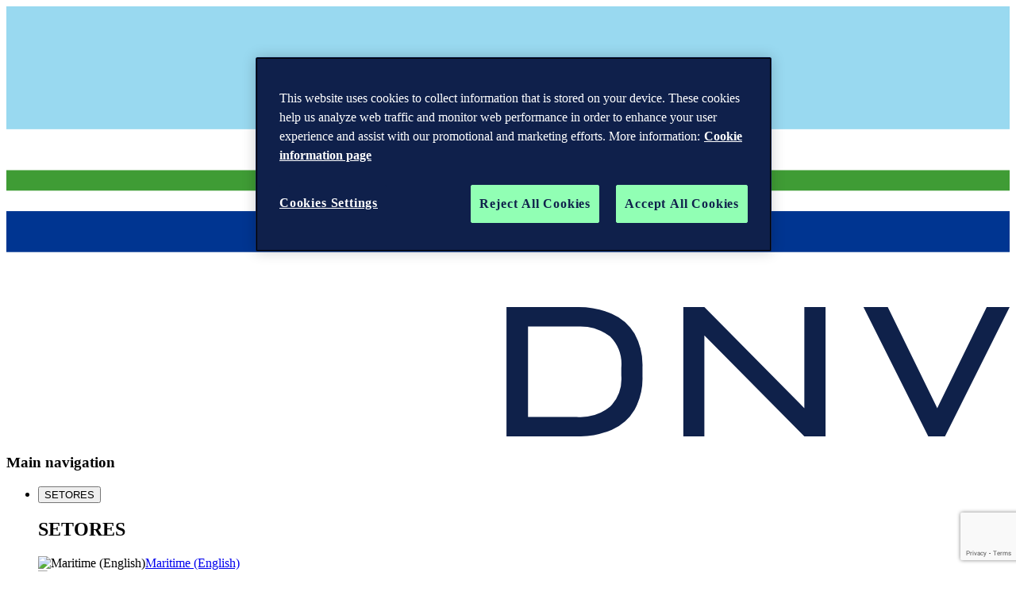

--- FILE ---
content_type: text/html; charset=utf-8
request_url: https://www.dnv.com.br/supplychain/product_assurance/medical-devices/
body_size: 48470
content:


<!DOCTYPE html>
<html lang="pt">

<head>
    <meta charset="UTF-8">
    <meta http-equiv="X-UA-Compatible" content="IE=edge">
    <meta name="viewport" content="width=device-width, initial-scale=1.0">
    <meta name="culture" content="pt-BR"> 

    <title>Contact Us</title>
<meta name="title" property="title" content="Contact Us">
<meta name="BA" content="Group">
<meta name="BAPageCategory" content="">
<meta name="description" property="description" content="">
<meta property='og:site_name' content='DNV'>
<meta property='og:title' content='Contact Us'>
<meta property='og:description' content=''>
<meta property='og:image' content='assets/images/DNV_logo_RGB_tcm8-197625.png'>
<meta property='og:url' content=''>

<meta property='twitter:title' content='Contact Us'>
<meta property='twitter:description' content=''>
<meta property='twitter:image' content='assets/images/DNV_logo_RGB_tcm8-197625.png'>
<meta property='twitter:url' content=''>



    <!-- ICONS -->
<link rel="apple-touch-icon" sizes="152x152" href="/assets/meta/apple-touch-icon.png">
<link rel="icon" href="/assets/meta/favicon.ico" type="image/x-icon" />
<link rel="icon" type="image/png" sizes="32x32" href="/assets/meta/favicon-32x32.png">
<link rel="icon" type="image/png" sizes="16x16" href="/assets/meta/favicon-16x16.png">
<link rel="manifest" href="/assets/meta/site.webmanifest">
<meta name="msapplication-config" content="~/assets/meta/browserconfig.xml">
<link rel="mask-icon" href="/assets/meta/safari-pinned-tab.svg" color="#ffffff">
<meta name="msapplication-TileColor" content="#ffffff">
<meta name="theme-color" content="#ffffff">
    <link href="https://www.dnv.com.br/supplychain/product_assurance/medical-devices/" rel="canonical" />
    <link href="https://www.dnv.com.br/supplychain/product_assurance/medical-devices/" hreflang="pt-BR" rel="alternate"><link href="https://www.dnv.fi/supplychain/product_assurance/medical-devices/" hreflang="fi-FI" rel="alternate"><link href="https://www.dnv.sg/supplychain/product_assurance/medical-devices/" hreflang="en-SG" rel="alternate"><link href="https://www.dnv.us/supplychain/product_assurance/medical-devices/" hreflang="en-US" rel="alternate">

    



    <style>
        @layer reset, base, layouts, components, theme-global, theme-cyber, theme-foundation;
    </style>

    <!-- Global bundle, i.e non react component js -->
    <script nonce="EItahQz4qy6KBO3LTuTaTTSo">
        window.dataLayer = window.dataLayer || [];
        window.dataLayer.push({
            event: "page_meta",
            environment: "production",
            website_country: "BR",
            website_language: "pt",
            website_type: "local_website",
            website_description: "",
            business_area: "Group",
            page_category: "",
            cms_login: "false",
            user_id: "n.a",
            content_type: "FormsPage",
            lifecycle: "",
            personas: "",
            stakeholder: "",
            asset_type: "",
            publication_type: "",
            article_type: "",
            customer_journey: "",
            topics: ""
        });
    </script>

    

    <!-- OneTrust Cookies Consent Notice start for www.dnv.com -->
    <script type="text/javascript" src="https://cdn.cookielaw.org/consent/75e18a1b-ea7a-488d-9cd9-871422889d2a/OtAutoBlock.js" nonce="EItahQz4qy6KBO3LTuTaTTSo"></script>
    <script src="https://cdn.cookielaw.org/scripttemplates/otSDKStub.js" type="text/javascript" charset="UTF-8" data-domain-script="75e18a1b-ea7a-488d-9cd9-871422889d2a" nonce="EItahQz4qy6KBO3LTuTaTTSo"></script>
    <script type="text/javascript" nonce="EItahQz4qy6KBO3LTuTaTTSo">
    function OptanonWrapper() { }
    </script>
    <!-- OneTrust Cookies Consent Notice end for www.dnv.com -->

    <!-- Google Tag Manager -->
    <script nonce="EItahQz4qy6KBO3LTuTaTTSo">
        (function(w,d,s,l,i){w[l]=w[l]||[];w[l].push({'gtm.start':
    new Date().getTime(),event:'gtm.js'});var f=d.getElementsByTagName(s)[0],
    j=d.createElement(s),dl=l!='dataLayer'?'&l='+l:'';j.async=true;j.src=
    'https://www.googletagmanager.com/gtm.js?id='+i+dl;var n=d.querySelector('[nonce]');
    n&&j.setAttribute('nonce',n.nonce||n.getAttribute('nonce'));f.parentNode.insertBefore(j,f);
    })(window,document,'script','dataLayer','GTM-P8LHPK');</script>
    <!-- End Google Tag Manager -->

    

    <link rel='stylesheet' type='text/css' data-f-resource='EPiServerForms.css' href='/Util/EPiServer.Forms/EPiServerForms.css' />
<script nonce="O9JvuBbSxNk/DQ8l4TLhCHaFaLAi3vb63WHSwMC/ueU=">
!function(T,l,y){var S=T.location,k="script",D="instrumentationKey",C="ingestionendpoint",I="disableExceptionTracking",E="ai.device.",b="toLowerCase",w="crossOrigin",N="POST",e="appInsightsSDK",t=y.name||"appInsights";(y.name||T[e])&&(T[e]=t);var n=T[t]||function(d){var g=!1,f=!1,m={initialize:!0,queue:[],sv:"5",version:2,config:d};function v(e,t){var n={},a="Browser";return n[E+"id"]=a[b](),n[E+"type"]=a,n["ai.operation.name"]=S&&S.pathname||"_unknown_",n["ai.internal.sdkVersion"]="javascript:snippet_"+(m.sv||m.version),{time:function(){var e=new Date;function t(e){var t=""+e;return 1===t.length&&(t="0"+t),t}return e.getUTCFullYear()+"-"+t(1+e.getUTCMonth())+"-"+t(e.getUTCDate())+"T"+t(e.getUTCHours())+":"+t(e.getUTCMinutes())+":"+t(e.getUTCSeconds())+"."+((e.getUTCMilliseconds()/1e3).toFixed(3)+"").slice(2,5)+"Z"}(),iKey:e,name:"Microsoft.ApplicationInsights."+e.replace(/-/g,"")+"."+t,sampleRate:100,tags:n,data:{baseData:{ver:2}}}}var h=d.url||y.src;if(h){function a(e){var t,n,a,i,r,o,s,c,u,p,l;g=!0,m.queue=[],f||(f=!0,t=h,s=function(){var e={},t=d.connectionString;if(t)for(var n=t.split(";"),a=0;a<n.length;a++){var i=n[a].split("=");2===i.length&&(e[i[0][b]()]=i[1])}if(!e[C]){var r=e.endpointsuffix,o=r?e.location:null;e[C]="https://"+(o?o+".":"")+"dc."+(r||"services.visualstudio.com")}return e}(),c=s[D]||d[D]||"",u=s[C],p=u?u+"/v2/track":d.endpointUrl,(l=[]).push((n="SDK LOAD Failure: Failed to load Application Insights SDK script (See stack for details)",a=t,i=p,(o=(r=v(c,"Exception")).data).baseType="ExceptionData",o.baseData.exceptions=[{typeName:"SDKLoadFailed",message:n.replace(/\./g,"-"),hasFullStack:!1,stack:n+"\nSnippet failed to load ["+a+"] -- Telemetry is disabled\nHelp Link: https://go.microsoft.com/fwlink/?linkid=2128109\nHost: "+(S&&S.pathname||"_unknown_")+"\nEndpoint: "+i,parsedStack:[]}],r)),l.push(function(e,t,n,a){var i=v(c,"Message"),r=i.data;r.baseType="MessageData";var o=r.baseData;return o.message='AI (Internal): 99 message:"'+("SDK LOAD Failure: Failed to load Application Insights SDK script (See stack for details) ("+n+")").replace(/\"/g,"")+'"',o.properties={endpoint:a},i}(0,0,t,p)),function(e,t){if(JSON){var n=T.fetch;if(n&&!y.useXhr)n(t,{method:N,body:JSON.stringify(e),mode:"cors"});else if(XMLHttpRequest){var a=new XMLHttpRequest;a.open(N,t),a.setRequestHeader("Content-type","application/json"),a.send(JSON.stringify(e))}}}(l,p))}function i(e,t){f||setTimeout(function(){!t&&m.core||a()},500)}var e=function(){var n=l.createElement(k);n.src=h;var e=y[w];return!e&&""!==e||"undefined"==n[w]||(n[w]=e),n.onload=i,n.onerror=a,n.onreadystatechange=function(e,t){"loaded"!==n.readyState&&"complete"!==n.readyState||i(0,t)},n}();y.ld<0?l.getElementsByTagName("head")[0].appendChild(e):setTimeout(function(){l.getElementsByTagName(k)[0].parentNode.appendChild(e)},y.ld||0)}try{m.cookie=l.cookie}catch(p){}function t(e){for(;e.length;)!function(t){m[t]=function(){var e=arguments;g||m.queue.push(function(){m[t].apply(m,e)})}}(e.pop())}var n="track",r="TrackPage",o="TrackEvent";t([n+"Event",n+"PageView",n+"Exception",n+"Trace",n+"DependencyData",n+"Metric",n+"PageViewPerformance","start"+r,"stop"+r,"start"+o,"stop"+o,"addTelemetryInitializer","setAuthenticatedUserContext","clearAuthenticatedUserContext","flush"]),m.SeverityLevel={Verbose:0,Information:1,Warning:2,Error:3,Critical:4};var s=(d.extensionConfig||{}).ApplicationInsightsAnalytics||{};if(!0!==d[I]&&!0!==s[I]){var c="onerror";t(["_"+c]);var u=T[c];T[c]=function(e,t,n,a,i){var r=u&&u(e,t,n,a,i);return!0!==r&&m["_"+c]({message:e,url:t,lineNumber:n,columnNumber:a,error:i}),r},d.autoExceptionInstrumented=!0}return m}(y.cfg);function a(){y.onInit&&y.onInit(n)}(T[t]=n).queue&&0===n.queue.length?(n.queue.push(a),n.trackPageView({})):a()}(window,document,{src: "https://js.monitor.azure.com/scripts/b/ai.2.gbl.min.js", crossOrigin: "anonymous", cfg: {disablePageUnloadEvents: ['unload'], instrumentationKey: 'e8e0b6f5-0e6e-45be-9727-2270d1b92c0b', disableCookiesUsage: false }});
</script>
<script nonce="O9JvuBbSxNk/DQ8l4TLhCHaFaLAi3vb63WHSwMC/ueU=">
var epi = epi||{}; epi.EPiServer = epi.EPiServer||{}; epi.EPiServer.Forms = epi.EPiServer.Forms||{};
                    epi.EPiServer.Forms.InjectFormOwnJQuery = true;epi.EPiServer.Forms.OriginalJQuery = typeof jQuery !== 'undefined' ? jQuery : undefined;
</script>


    


    <style>@keyframes rotate{to{transform:rotate(1turn)}}@keyframes shimmer{0%{background-position:-200% 0}to{background-position:200% 0}}@layer components{.breadcrumbs{--divider-width: 1.5rem;margin:0 0 1.5rem;padding-block-start:1.5rem}.breadcrumbs__list{display:flex;margin:0 auto;padding:0;list-style-type:none;max-width:calc(1440px + 2rem)}.breadcrumbs__list-item-link,.breadcrumbs__list-item-link:visited,.breadcrumbs__list-item-link:active{color:var(--theme-link);border-bottom:none!important}.breadcrumbs__list-item-link:hover{color:var(--theme-link-hover)}.breadcrumbs__list-item{font-size:var(--font-size--xsmall);line-height:var(--line-height--xsmall);display:none;font-weight:var(--font-weight--demi);color:var(--theme-heading-override, var(--deprecated-color-gray-dark-50));text-transform:uppercase;white-space:nowrap}.breadcrumbs__list-item:nth-last-child(2){display:flex;flex-direction:row-reverse}@media only screen and (min-width: 768px){.breadcrumbs__list-item:nth-last-child(2){flex-direction:row}}.breadcrumbs__list-item:nth-last-child(2):after{font-family:var(--font-icons);content:"";display:block;width:1rem;color:var(--deprecated-color-blue-darken-20)}@media only screen and (min-width: 768px){.breadcrumbs__list-item:nth-last-child(2):after{display:none}}@media only screen and (min-width: 768px){.breadcrumbs__list-item:not(:last-child):after{pointer-events:none;display:inline-block;transform:none;width:var(--divider-width);text-align:center;color:inherit;font-family:var(--font-icons);content:""}}@media only screen and (min-width: 768px){.breadcrumbs__list-item{display:flex}}.breadcrumbs__list-item--ellipsis:last-child{display:none}@media only screen and (min-width: 1024px){.breadcrumbs__list-item--ellipsis:last-child{max-width:15ch;display:inline-block;overflow:hidden;text-overflow:ellipsis;white-space:nowrap}.breadcrumbs__list-item--ellipsis:last-child:hover{max-width:100%;transition:max-width .5s ease-in-out}}}
@keyframes rotate{to{transform:rotate(1turn)}}@keyframes shimmer{0%{background-position:-200% 0}to{background-position:200% 0}}@layer components{.form-block{margin-bottom:1.5rem}.form-block__header{padding-bottom:0}.form-block__header+.EPiServerForms{padding-top:2rem}.form-block__title{padding-bottom:1.5rem;border-bottom:10px solid var(--deprecated-color-green);margin-block-end:0}.form-block__description{margin-top:1.5rem;margin-bottom:0}.form-block__section{width:100%;display:flex;flex-wrap:wrap;justify-content:space-between}.form-block__section--2{visibility:hidden;height:0;opacity:0}.open .form-block__section--2{visibility:visible;height:auto;opacity:1;transition:opacity .3s linear}.form-block__close{font-size:1.5rem;position:absolute;height:30px;width:30px;right:8px;top:8px;text-align:center;line-height:30px;color:var(--theme-primary);display:none;cursor:pointer}.form-block__close:after{font-family:var(--font-icons);content:""}.open .form-block__close{display:block}}
@charset "UTF-8";@layer reset{*,:before,:after{box-sizing:border-box;border-width:0;border-style:solid;border-color:#efefef}:before,:after{--content: ""}html{line-height:1.5;-webkit-text-size-adjust:100%;-moz-tab-size:4;tab-size:4;font-feature-settings:normal;font-variation-settings:normal}body{margin:0;line-height:inherit}hr{height:0;color:inherit;border-top-width:1px}abbr:where([title]){-webkit-text-decoration:underline dotted;text-decoration:underline dotted}h1,h2,h3,h4,h5,h6{font-size:inherit;font-weight:inherit}a{color:inherit;text-decoration:inherit}b,strong{font-weight:bolder}code,kbd,samp,pre{font-family:ui-monospace,SFMono-Regular,Menlo,Monaco,Consolas,Liberation Mono,Courier New,monospace;font-size:1em}small{font-size:80%}sub,sup{font-size:75%;line-height:0;position:relative;vertical-align:baseline}sub{bottom:-.25em}sup{top:-.5em}table{text-indent:0;border-color:inherit;border-collapse:collapse}button,input,optgroup,select,textarea{font-family:inherit;font-size:100%;font-weight:inherit;font-kerning:inherit;line-height:inherit;color:inherit;margin:0;padding:0}button,select{text-transform:none}button,[type=button],[type=reset],[type=submit]{-webkit-appearance:button;background-color:transparent;background-image:none}:-moz-focusring{outline:auto}:-moz-ui-invalid{box-shadow:none}progress{vertical-align:baseline}::-webkit-inner-spin-button,::-webkit-outer-spin-button{height:auto}[type=search]{-webkit-appearance:textfield;outline-offset:-2px}::-webkit-search-decoration{-webkit-appearance:none}::-webkit-file-upload-button{-webkit-appearance:button;font:inherit}summary{display:list-item}blockquote,dl,dd,h1,h2,h3,h4,h5,h6,hr,figure,p,pre{margin:0}fieldset{margin:0;padding:0}legend{padding:0}ol,ul,menu{list-style:none;margin:0;padding:0}textarea{resize:vertical}input::placeholder,textarea::placeholder{opacity:1;color:#ccc}button,[role=button]{cursor:pointer}:disabled{cursor:default}img,svg,video,canvas,audio,iframe,embed,object{display:block;vertical-align:middle}img,video{max-width:100%;height:auto}[hidden]{display:none}[type=text],[type=email],[type=url],[type=password],[type=number],[type=date],[type=datetime-local],[type=month],[type=search],[type=tel],[type=time],[type=week],[multiple],textarea,select{-webkit-appearance:none;-moz-appearance:none;appearance:none}input::placeholder,textarea::placeholder{color:#b4b4b4;opacity:1}::-webkit-datetime-edit-fields-wrapper{padding:0}::-webkit-date-and-time-value{min-height:1.5em}::-webkit-datetime-edit,::-webkit-datetime-edit-year-field,::-webkit-datetime-edit-month-field,::-webkit-datetime-edit-day-field,::-webkit-datetime-edit-hour-field,::-webkit-datetime-edit-minute-field,::-webkit-datetime-edit-second-field,::-webkit-datetime-edit-millisecond-field,::-webkit-datetime-edit-meridiem-field{padding-top:0;padding-bottom:0}select{-webkit-print-color-adjust:exact;print-color-adjust:exact}[multiple]{-webkit-print-color-adjust:unset;print-color-adjust:unset}[type=checkbox],[type=radio]{-webkit-appearance:none;-moz-appearance:none;appearance:none;padding:0;-webkit-print-color-adjust:exact;print-color-adjust:exact;display:inline-block;vertical-align:middle;background-origin:border-box;-webkit-user-select:none;user-select:none;flex-shrink:0;height:1rem;width:1rem}[type=checkbox]{border-radius:0}[type=radio]{border-radius:100%}[type=file]{background:unset;border-color:inherit;border-width:0;border-radius:0;padding:0;font-size:unset;line-height:inherit}}@layer base{@font-face{font-family:Gantari;font-style:normal;font-weight:200 800;src:url(/assets/fonts/Gantari/Gantari-VariableFont_wght.ttf) format("truetype")}@font-face{font-family:Gantari;font-style:italic;font-weight:200 800;src:url(/assets/fonts/Gantari/Gantari-Italic-VariableFont_wght.ttf) format("truetype")}@font-face{font-family:DNV Display;font-weight:300;src:url(/assets/fonts/DNVDisplay/DNVDisplay-Light-Web.woff2) format("woff2"),url(/assets/fonts/DNVDisplay/DNVDisplay-Light-Web.woff) format("woff")}@font-face{font-family:DNV Display;font-weight:400;src:url(/assets/fonts/DNVDisplay/DNVDisplay-Regular-Web.woff2) format("woff2"),url(/assets/fonts/DNVDisplay/DNVDisplay-Regular-Web.woff) format("woff")}@font-face{font-family:DNV Display;font-weight:500;src:url(/assets/fonts/DNVDisplay/DNVDisplay-Medium-Web.woff2) format("woff2"),url(/assets/fonts/DNVDisplay/DNVDisplay-Medium-Web.woff) format("woff")}@font-face{font-family:"Font Awesome 6 Pro Subset";font-weight:300;src:url(/assets/fonts/font-awesome-6-subset/fa-light-300.woff2) format("woff2"),url(/assets/fonts/font-awesome-6-subset/fa-light-300.ttf) format("truetype")}@font-face{font-family:"Font Awesome 6 Pro Fullset";font-weight:300;src:url(/assets/fonts/font-awesome-6-fullset/fa-light-300.woff2) format("woff2"),url(/assets/fonts/font-awesome-6-fullset/fa-light-300.ttf) format("truetype")}@font-face{font-family:"Font Awesome 6 Brands Subset";font-weight:400;src:url(/assets/fonts/font-awesome-6-subset/fa-brands-400.woff2) format("woff2"),url(/assets/fonts/font-awesome-6-subset/fa-brands-400.ttf) format("truetype")}@font-face{font-family:"Font Awesome 6 Brands Fullset";font-weight:400;src:url(/assets/fonts/font-awesome-6-fullset/fa-brands-400.woff2) format("woff2"),url(/assets/fonts/font-awesome-6-fullset/fa-brands-400.ttf) format("truetype")}@font-face{font-family:"Font Awesome 6 Pro Solid Subset";font-weight:900;src:url(/assets/fonts/font-awesome-6-subset-solid/fa-solid-900.woff2) format("woff2"),url(/assets/fonts/font-awesome-6-subset-solid/fa-solid-900.ttf) format("truetype")}@font-face{font-family:illustrations;src:url(/assets/fonts/Illustrations/illustrations.eot?qy5sxl);src:url(/assets/fonts/Illustrations/illustrations.eot#iefixqy5sxl) format("embedded-opentype"),url(/assets/fonts/Illustrations/illustrations.woff2?qy5sxl) format("woff2"),url(/assets/fonts/Illustrations/illustrations.woff?qy5sxl) format("woff"),url(/assets/fonts/Illustrations/illustrations.ttf?qy5sxl) format("truetype"),url(/assets/fonts/Illustrations/illustrations.svg?qy5sxl#dnvgl) format("svg");font-weight:400;font-style:normal}@font-face{font-family:dnvgl;font-weight:400;font-style:normal;src:url(/assets/fonts/icomoon/icomoon.eot?qy5sxl) format("embedded-opentype"),url(/assets/fonts/icomoon/icomoon.woff2) format("woff2"),url(/assets/fonts/icomoon/icomoon.woff) format("woff"),url(/assets/fonts/icomoon/icomoon.ttf) format("truetype"),url(/assets/fonts/icomoon/icomoon.svg) format("svg")}@font-face{font-family:VideoJS;src:url([data-uri]) format("woff");font-weight:400;font-style:normal}.antialiased{-webkit-font-smoothing:antialiased;-moz-osx-font-smoothing:grayscale}.sr-only{border:0!important;clip:rect(1px,1px,1px,1px)!important;clip-path:inset(50%)!important;height:1px!important;margin:-1px!important;overflow:hidden!important;padding:0!important;position:absolute!important;width:1px!important;white-space:nowrap!important}.sr-only-focusable:active,.sr-only-focusable:focus{clip:auto;height:auto;margin:0;overflow:visible;position:static;width:auto}.heading-with-line{display:flex;align-items:center;gap:1rem;margin-bottom:2rem;text-transform:uppercase}.heading-with-line:after{content:"";flex:1;height:1px;width:100%;background-color:var(--theme-border-light)}:root{--color-dark-blue: #0f204b;--color-sea-blue: #003591;--color-sky-blue: #99d9f0;--color-digi-green: #91ffb4;--color-white: #ffffff;--color-black: #1a1a19;--color-border-sandstone: #cccbc9;--color-border-sandstone-30: #4f4d4a;--color-energy-red-95: #fde8e9;--color-land-green: #409c35;--color-land-green-30: #2f7227;--color-land-green-95: #edf9ec;--color-sunflower-50: #ffe900;--color-sunflower-95: #fffde5;--color-cyan-40: #007fad;--color-cyan-50: #33c8ff;--color-cyan-95: #e5f8ff;--color-police-blue: #3c4a6f;--color-bg-sandstone-95: #f3f2f2;--color-bg-earth: #f2e6d5;--color-bg-sky-blue: #e9f7fc;--color-cyan: #009fda;--color-energy-red: #eb2a34;--color-land-green: #3f9c35;--color-sunflower: #fff377;--color-lavender: #a1aae6;--color-teracotta: #b56700;--color-eucalyptus: #15c2bb;--color-pine: #2b6173;--color-land-green-20: #1f4c1a;--color-sunflower-20: #665d00;--color-lavender-30: #202c79;--color-warm-grey: #988f86;--color-earth: #f2e6d5;--color-sandstone: #cccbc9;--color-cyber-dark-blue: #0b2e7a;--color-cyber-sea-blue: #305dbe;--color-cyber-sky-blue: #95d0e6;--color-cyber-accent: #ffac5e;--color-cyber-bg-light: #f0f5ff;--color-cyber-lavender: #949dd7;--color-cyber-border-dark: #97b8ff;--color-cyber-black: #000000;--deprecated-sky: rgb(231, 244, 249);--deprecated-color-black: #000000;--deprecated-color-border-gray: #b4b4b4;--deprecated-color-green-light: #65b33a;--deprecated-color-green-dark: #36842d;--deprecated-color-green: #46aa1e;--deprecated-color-validation-red: #c4262e;--deprecated-color-blue-darkest: #364566;--deprecated-color-blue-darker: #3c4a6f;--deprecated-color-blue-dark: #1468a0;--deprecated-color-blue-darken-20: #007fae;--deprecated-color-blue: #009fda;--deprecated-color-blue-10: #019fdb;--deprecated-color-blue-20: #01afed;--deprecated-color-blue-40: #33b2e1;--deprecated-color-blue-50: #4cbbe5;--deprecated-color-blue-60: #66c5e9;--deprecated-color-blue-70: #8cd3ef;--deprecated-color-blue-80: #a1d9f7;--deprecated-color-blue-90: #b3e3f4;--deprecated-color-gray-dark: #0a0a0a;--deprecated-color-gray-dark-10: #373737;--deprecated-color-gray-dark-20: #333333;--deprecated-color-gray-dark-30: #505050;--deprecated-color-gray-dark-40: #666666;--deprecated-color-gray-dark-50: #787571;--deprecated-color-gray-dark-60: #787878;--deprecated-color-gray-dark-70: #848484;--deprecated-color-gray-dark-80: #979797;--deprecated-color-gray-dark-90: #999999;--deprecated-color-gray: #bfbfbf;--deprecated-color-gray-10: #cccccc;--deprecated-color-gray-20: #ccecf8;--deprecated-color-gray-30: #d8d8d8;--deprecated-color-gray-40: #e5e5e5;--deprecated-color-gray-50: #e6e6e1;--deprecated-color-gray-60: #e8e8e8;--deprecated-color-gray-70: #ececec;--deprecated-color-gray-90: #f2f2f2}:root{--font-weight--thin: 200;--font-weight--light: 300;--font-weight--regular: 350;--font-weight--medium: 450;--font-weight--demi: 549;--font-weight--bold: 700;--font-decorative: "DNV Display", Helvetica, Arial, sans-serif;--font-body: "Gantari", Helvetica, Arial, system-ui, sans-serif;--font-icons: "Font Awesome 6 Pro Subset", "Font Awesome 6 Pro Fullset", sans-serif;--font-brands: "Font Awesome 6 Brands Subset", "Font Awesome 6 Brands Fullset", sans-serif;--font-illustrations: illustrations, sans-serif;--font-icons--solid: "Font Awesome 6 Pro Solid Subset", sans-serif;--letter-spacing: .05em;--font-size--xxsmall: .8125rem;--font-size--xsmall: .875rem;--font-size--small: 1rem;--font-size--base: 1.125rem;--font-size--medium: 1.375rem;--font-size--large: 1.25rem;--font-size--xlarge: 1.75rem;--font-size--xxlarge: 2.25rem;--font-size--xxxlarge: 2.625rem;--line-height--xxsmall: 1.125rem;--line-height--xsmall: 1.5rem;--line-height--small: 1.375rem;--line-height--base: 1.625rem;--line-height--medium: 2rem;--line-height--large: 1.75rem;--line-height--xlarge: 2.375rem;--line-height--xxlarge: 3rem;--line-height--xxxlarge: 3.25rem}@media only screen and (min-width: 1024px){:root{--font-size--xxsmall: .8125rem;--font-size--xsmall: .875rem;--font-size--small: 1rem;--font-size--base: 1.125rem;--font-size--medium: 1.5rem;--font-size--large: 1.75rem;--font-size--xlarge: 2.25rem;--font-size--xxlarge: 3rem;--font-size--xxxlarge: 4rem;--line-height--xxsmall: 1.125rem;--line-height--xsmall: 1.5rem;--line-height--small: 1.375rem;--line-height--base: 1.625rem;--line-height--medium: 2rem;--line-height--large: 2.375rem;--line-height--xlarge: 3.375rem;--line-height--xxlarge: 3.875rem;--line-height--xxxlarge: 4.625rem}}html:lang(zh),html:lang(ko),html:lang(ja),html:lang(tw){--font-weight--thin: 200;--font-weight--light: 300;--font-weight--regular: 400;--font-weight--medium: 500;--font-weight--demi: 600;--font-weight--bold: 700}:root{--easeInOutQuart: cubic-bezier(.77, 0, .175, 1);--easeInOutQuad: cubic-bezier(.455, .03, .515, .955);--easeOutQuart: cubic-bezier(.165, .84, .44, 1);--easeInQuart: cubic-bezier(.895, .03, .685, .22);--easeOutCirc: cubic-bezier(.075, .82, .165, 1);--ease: var(--easeInOutQuart)}html{scroll-behavior:smooth}html,body{font-size:var(--font-size--small);background:var(--theme-neutral-light)}body{font-family:var(--font-body);color:var(--theme-text);font-kerning:none}#onetrust-consent-sdk *,#ot-sdk-cookie-policy-v2.ot-sdk-cookie-policy *{font-weight:var(--font-weight--regular)}#ot-sdk-cookie-policy-v2.ot-sdk-cookie-policy td{font-size:var(--font-size--base)!important}#epi-quickNavigator{top:auto!important;bottom:0!important;border-radius:4px 4px 0 0!important}#epi-quickNavigator a{display:flex!important;align-items:center}#epi-quickNavigator-menu{bottom:100%;margin:0}ol,ul{padding:0 0 0 2.5em}.ordered-list,ol{list-style:decimal}dl,ol,ul{margin:1.24rem 0}.unordered-list,ul{list-style-type:disc}.listitem,li{margin-bottom:.4rem}.icon-dnvgl{font-family:dnvgl;font-style:normal}.icon-alert:before{content:"";position:relative;top:.125em;margin-right:6px}.icon-arrow-back:before{content:"";position:relative;top:.125em;margin-right:6px}.icon-arrow-back2:before{content:"";position:relative;top:.125em;margin-right:6px}.icon-arrow-down:before{content:"";position:relative;top:.125em;margin-right:6px}.icon-arrow-right:before{content:"";position:relative;top:.125em;margin-right:6px}.icon-bell:before{content:"";position:relative;top:.125em;margin-right:6px}.icon-binoculars:before{content:"";position:relative;top:.125em;margin-right:6px}.icon-biomass:before{content:"";position:relative;top:.125em;margin-right:6px}.icon-branch:before{content:"";position:relative;top:.125em;margin-right:6px}.icon-briefcase:before{content:"";position:relative;top:.125em;margin-right:6px}.icon-butterfly:before{content:"";position:relative;top:.125em;margin-right:6px}.icon-calender:before{content:"";position:relative;top:.125em;margin-right:6px}.icon-car:before{content:"";position:relative;top:.125em;margin-right:6px}.icon-channels:before{content:"";position:relative;top:.125em;margin-right:6px}.icon-chart:before{content:"";position:relative;top:.125em;margin-right:6px}.icon-checkmark:before{content:"";position:relative;top:.125em;margin-right:6px}.icon-checkbox-unchecked:before{content:"";position:relative;top:.125em;margin-right:6px}.icon-checkbox-checked:before{content:"";position:relative;top:.125em;margin-right:6px}.icon-cocktail:before{content:"";position:relative;top:.125em;margin-right:6px}.icon-coffee:before{content:"";position:relative;top:.125em;margin-right:6px}.icon-compliance:before{content:"";position:relative;top:.125em;margin-right:6px}.icon-contact:before{content:"";position:relative;top:.125em;margin-right:6px}.icon-courses:before{content:"";position:relative;top:.125em;margin-right:6px}.icon-customer-portal:before{content:"";position:relative;top:.125em;margin-right:6px}.icon-cycle:before{content:"";position:relative;top:.125em;margin-right:6px}.icon-default:before{content:"";position:relative;top:.125em;margin-right:6px}.icon-delete:before{content:"";position:relative;top:.125em;margin-right:6px}.icon-diploma:before{content:"";position:relative;top:.125em;margin-right:6px}.icon-dollar:before{content:"";position:relative;top:.125em;margin-right:6px}.icon-download:before{content:"";position:relative;top:.125em;margin-right:6px}.icon-documents:before{content:"";position:relative;top:.125em;margin-right:6px}.icon-expand:before{content:"";position:relative;top:.125em;margin-right:6px}.icon-exploding-danger-hazard:before{content:"";position:relative;top:.125em;margin-right:6px}.icon-facebook:before{content:"";position:relative;top:.125em;margin-right:6px}.icon-factory:before{content:"";position:relative;top:.125em;margin-right:6px}.icon-favourite:before{content:"";position:relative;top:.125em;margin-right:6px}.icon-favourite-add:before{content:"";position:relative;top:.125em;margin-right:6px}.icon-files:before{content:"";position:relative;top:.125em;margin-right:6px}.icon-food-beverage:before{content:"";position:relative;top:.125em;margin-right:6px}.icon-gps:before{content:"";position:relative;top:.125em;margin-right:6px}.icon-globe:before{content:"";position:relative;top:.125em;margin-right:6px}.icon-heart:before{content:"";position:relative;top:.125em;margin-right:6px}.icon-heartbeat:before{content:"";position:relative;top:.125em;margin-right:6px}.icon-helmet:before{content:"";position:relative;top:.125em;margin-right:6px}.icon-helpdesk:before{content:"";position:relative;top:.125em;margin-right:6px}.icon-idea:before{content:"";position:relative;top:.125em;margin-right:6px}.icon-info:before{content:"";position:relative;top:.125em;margin-right:6px}.icon-innovation-research:before{content:"";position:relative;top:.125em;margin-right:6px}.icon-kpi-performance:before{content:"";position:relative;top:.125em;margin-right:6px}.icon-laboratory:before{content:"";position:relative;top:.125em;margin-right:6px}.icon-leaf:before{content:"";position:relative;top:.125em;margin-right:6px}.icon-letter:before{content:"";position:relative;top:.125em;margin-right:6px}.icon-left:before{content:"";position:relative;top:.125em;margin-right:6px}.icon-lifejacket:before{content:"";position:relative;top:.125em;margin-right:6px}.icon-link:before{content:"";position:relative;top:.125em;margin-right:6px}.icon-link-arrow:before{content:"";position:relative;top:.125em;margin-right:6px}.icon-linkedin:before{content:"";position:relative;top:.125em;margin-right:6px}.icon-list:before{content:"";position:relative;top:.125em;margin-right:6px}.icon-lock:before{content:"";position:relative;top:.125em;margin-right:6px}.icon-lunch:before{content:"";position:relative;top:.125em;margin-right:6px}.icon-man:before{content:"";position:relative;top:.125em;margin-right:6px}.icon-meal:before{content:"";position:relative;top:.125em;margin-right:6px}.icon-menu:before{content:"";position:relative;top:.125em;margin-right:6px}.icon-menu2:before{content:"";position:relative;top:.125em;margin-right:6px}.icon-minus:before{content:"";position:relative;top:.125em;margin-right:6px}.icon-mobile:before{content:"";position:relative;top:.125em;margin-right:6px}.icon-money:before{content:"";position:relative;top:.125em;margin-right:6px}.icon-navigate:before{content:"";position:relative;top:.125em;margin-right:6px}.icon-navigation-left:before{content:"";position:relative;top:.125em;margin-right:6px}.icon-navigation-right:before{content:"";position:relative;top:.125em;margin-right:6px}.icon-navigation-down:before{content:"";position:relative;top:.125em;margin-right:6px}.icon-navigation-top:before{content:"";position:relative;top:.125em;margin-right:6px}.icon-new:before{content:"";position:relative;top:.125em;margin-right:6px}.icon-newsletter:before{content:"";position:relative;top:.125em;margin-right:6px}.icon-newslist:before{content:"";position:relative;top:.125em;margin-right:6px}.icon-oilrig:before{content:"";position:relative;top:.125em;margin-right:6px}.icon-oilrig-structure:before{content:"";position:relative;top:.125em;margin-right:6px}.icon-organisation:before{content:"";position:relative;top:.125em;margin-right:6px}.icon-pdf:before{content:"";position:relative;top:.125em;margin-right:6px}.icon-phone:before{content:"";position:relative;top:.125em;margin-right:6px}.icon-pictures:before{content:"";position:relative;top:.125em;margin-right:6px}.icon-pie-chart:before{content:"";position:relative;top:.125em;margin-right:6px}.icon-pin:before{content:"";position:relative;top:.125em;margin-right:6px}.icon-pipelines:before{content:"";position:relative;top:.125em;margin-right:6px}.icon-plane:before{content:"";position:relative;top:.125em;margin-right:6px}.icon-play:before{content:"";position:relative;top:.125em;margin-right:6px}.icon-plus:before{content:"";position:relative;top:.125em;margin-right:6px}.icon-polarbear:before{content:"";position:relative;top:.125em;margin-right:6px}.icon-powerlines:before{content:"";position:relative;top:.125em;margin-right:6px}.icon-pressrelease:before{content:"";position:relative;top:.125em;margin-right:6px}.icon-preview:before{content:"";position:relative;top:.125em;margin-right:6px}.icon-print:before{content:"";position:relative;top:.125em;margin-right:6px}.icon-publications:before{content:"";position:relative;top:.125em;margin-right:6px}.icon-radiobutton-checked:before{content:"";position:relative;top:.125em;margin-right:6px}.icon-radiobutton-unchecked:before{content:"";position:relative;top:.125em;margin-right:6px}.icon-rfq:before{content:"";position:relative;top:.125em;margin-right:6px}.icon-right:before{content:"";position:relative;top:.125em;margin-right:6px}.icon-search:before{content:"";position:relative;top:.125em;margin-right:6px}.icon-service:before{content:"";position:relative;top:.125em;margin-right:6px}.icon-servicefinder:before{content:"";position:relative;top:.125em;margin-right:6px}.icon-settings:before{content:"";position:relative;top:.125em;margin-right:6px}.icon-share:before{content:"";position:relative;top:.125em;margin-right:6px}.icon-ship:before{content:"";position:relative;top:.125em;margin-right:6px}.icon-smartgrid:before{content:"";position:relative;top:.125em;margin-right:6px}.icon-solarpanels:before{content:"";position:relative;top:.125em;margin-right:6px}.icon-speechbubble:before{content:"";position:relative;top:.125em;margin-right:6px}.icon-speechbubbles:before{content:"";position:relative;top:.125em;margin-right:6px}.icon-stamp:before{content:"";position:relative;top:.125em;margin-right:6px}.icon-storage-tanks:before{content:"";position:relative;top:.125em;margin-right:6px}.icon-subscribe:before{content:"";position:relative;top:.125em;margin-right:6px}.icon-target:before{content:"";position:relative;top:.125em;margin-right:6px}.icon-tools:before{content:"";position:relative;top:.125em;margin-right:6px}.icon-tree:before{content:"";position:relative;top:.125em;margin-right:6px}.icon-train:before{content:"";position:relative;top:.125em;margin-right:6px}.icon-transformator:before{content:"";position:relative;top:.125em;margin-right:6px}.icon-truck:before{content:"";position:relative;top:.125em;margin-right:6px}.icon-twitter:before{content:"";position:relative;top:.125em;margin-right:6px}.icon-update-software:before{content:"";position:relative;top:.125em;margin-right:6px}.icon-unlock:before{content:"";position:relative;top:.125em;margin-right:6px}.icon-user:before{content:"";position:relative;top:.125em;margin-right:6px}.icon-utility:before{content:"";position:relative;top:.125em;margin-right:6px}.icon-utility-electrical:before{content:"";position:relative;top:.125em;margin-right:6px}.icon-quote:before{content:"";position:relative;top:.125em;margin-right:6px}.icon-venue:before{content:"";position:relative;top:.125em;margin-right:6px}.icon-view:before{content:"";position:relative;top:.125em;margin-right:6px}.icon-video:before{content:"";position:relative;top:.125em;margin-right:6px}.icon-water-management:before{content:"";position:relative;top:.125em;margin-right:6px}.icon-windmills:before{content:"";position:relative;top:.125em;margin-right:6px}.icon-woman:before{content:"";position:relative;top:.125em;margin-right:6px}.icon-world:before{content:"";position:relative;top:.125em;margin-right:6px}.icon-worldmap:before{content:"";position:relative;top:.125em;margin-right:6px}.button,.FormSubmitButton.FormSubmitButton{--_color: var(--button-color, var(--theme-primary));--_color-hover: var(--button-color-hover, var(--theme-neutral-dark));--_background: var(--button-background, var(--theme-accent));--_border: var(--button-border, var(--_background, transparent));--_border-hover: var( --button-border-hover, var(--_background-hover, transparent) );--_icon-size: var(--button-icon-size, 1em);--_padding: var(--button-padding, .75rem 1.5rem );--_gap-size: var(--gap-size, .5rem );display:inline-flex;align-items:center;justify-content:space-between;gap:var(--_gap-size);font-weight:var(--font-weight--medium);color:var(--_color);background-color:var(--_background);border:1px solid var(--_border);padding:var(--_padding);margin-bottom:.5rem;text-transform:uppercase;transition:background-color .1s ease-in-out}.button:hover,.FormSubmitButton:hover,.button:focus-visible,.FormSubmitButton:focus-visible{color:var(--_color-hover);border-color:var(--_border-hover, color-mix(in srgb, var(--_background) 90%, black));background-color:var(--_background-hover, color-mix(in srgb, var(--_background) 90%, black));--_icon-offset: .3125rem}.button:disabled,.FormSubmitButton:disabled{opacity:.7;cursor:not-allowed}.button--as-default-link:after,.button:is(a):not(:has(>.button__icon)):after,.FormSubmitButton:is(a):not(:has(>.button__icon)):after{font-family:var(--font-icons);content:"";font-size:.75em;transform:translate(var(--_icon-offset));transition:transform .1s ease-in-out}.button__icon{font-size:var(--_icon-size)}.button--icon-left{flex-direction:row-reverse}.button--primary{--button-background-hover: color-mix( in srgb, var(--_background) 90%, black );--button-border: var(--button-background-hover)}.button--secondary{--button-color: var(--theme-secondary);--button-color-hover: var(--theme-secondary);--button-background: transparent;--button-background-hover: var(--theme-tertiary);--button-border: var(--theme-info);--button-border-hover: var(--theme-info)}.button--secondary--on-dark,.u-bg--dark-blue .button--secondary{--button-background-hover: var(--theme-tertiary);--button-border-hover: var(--theme-info);--button-color: var(--theme-tertiary);--button-color-hover: var(--theme-neutral-light)}.button--tertiary{--button-color: var(--theme-secondary);--button-color-hover: var(--theme-secondary);--button-background: transparent;--button-background-hover: color-mix( in srgb, var(--theme-neutral-light) 90%, black )}.button--tertiary--on-dark,.u-bg--dark-blue .button--tertiary{--button-color: var(--theme-tertiary);--button-color-hover: var(--theme-neutral-light);--button-background-hover: color-mix( in srgb, var(--theme-primary) 90%, black )}.button--inverted,.FormSubmitButton.FormSubmitButton{--button-color: var(--theme-neutral-light);--button-color-hover: var(--theme-neutral-light);--button-background: var(--theme-primary)}.button--inverted--on-dark,.u-bg--dark-blue .button--inverted,.u-bg--dark-blue .FormSubmitButton.FormSubmitButton{--button-color: var(--theme-neutral-light);--button-background: var(--theme-info);--button-background-hover: var(--theme-neutral-light);--button-color-hover: var(--theme-info)}.button--large{--button-padding: 1rem 1.5rem ;--round-padding: 1.5rem ;--_icon-size: 1.5rem ;--gap-size: 1rem ;font-size:var(--font-size--medium);line-height:var(--line-height--medium)}.button--small{--button-padding: .5rem 1rem ;--round-padding: .5rem ;--_icon-size: .75rem;--gap-size: .5rem ;font-size:var(--font-size--xxsmall);line-height:var(--line-height--xxsmall)}.button--lowercase{text-transform:none}.button--block{display:flex;width:100%}.button--round{padding:var(--round-padding, 1rem );border-radius:50%;justify-content:center}.button--round i{text-align:center;width:var(--_icon-size, 1em);height:var(--_icon-size, 1em)}.button--square{padding:var(--round-padding, 1rem );justify-content:center}.button--square i{text-align:center;width:var(--_icon-size, 1em);height:var(--_icon-size, 1em)}.button--loading:not(:has(>.button__icon)):after{font-family:var(--font-icons);content:"";animation:fa-spin 2s infinite linear}.button--disabled,.button[disabled],[disabled].FormSubmitButton,.button[aria-disabled=true],[aria-disabled=true].FormSubmitButton{cursor:not-allowed;opacity:.5;pointer-events:none}.button-group{display:flex;flex-wrap:wrap;margin-block:1rem 1.5rem;gap:.5rem;padding-left:0}.button-group li{list-style-type:none}.button-group+.button-group{margin-top:2rem}.button-group--center{justify-content:center}.button-group--tight{flex-wrap:nowrap;gap:0}.button-group--tight .button:not(:last-child),.button-group--tight .FormSubmitButton:not(:last-child){border-right:0}.button-group--service-menu .button,.button-group--service-menu .FormSubmitButton.FormSubmitButton{position:relative;overflow:hidden;--button-background-hover: transparent}.button-group--service-menu .button:after,.button-group--service-menu .FormSubmitButton:after{content:"";display:block;position:absolute;height:4px;background-color:var(--color-dark-blue);left:0;right:100%;bottom:0}.button-group--service-menu .button:hover:after,.button-group--service-menu .FormSubmitButton:hover:after{right:0;transition:right .3s ease-out}.link{color:var(--theme-link-override, var(--theme-link));text-decoration-color:var(--theme-link-underline-override, var(--theme-link-override, var(--theme-link)));display:inline-flex;align-items:center;gap:.5rem;transition:all .1s ease-in-out;text-decoration-line:underline;text-underline-offset:5px}.link:hover{text-underline-offset:2px}.link:visited{color:var(--theme-link-override, var(--theme-link))}.link:hover{color:var(--theme-link-hover-override, var(--theme-link-hover));text-decoration-color:var(--theme-link-override, var(--theme-link))}.link:active,.link:active span{text-decoration:none}.link--subtle{--theme-link-override: var(--theme-tertiary);text-decoration:none}.link--on-dark{--theme-link-override: var(--theme-accent);--theme-link-hover-override: var(--theme-success-light)}.link--inline{display:inline}.link--chevron{text-decoration:none}.link--chevron span{text-decoration-line:underline}.link--chevron:after{text-decoration:none;font-family:var(--font-icons);content:"";display:inline-block;font-size:.75em;transform:translate(var(--icon-offset, 0));transition:transform .3s ease-in-out}.link--chevron:hover{--icon-offset: 5px}.link--chevron-left{flex-direction:row-reverse}.link--chevron-left span{text-decoration:none}.link--chevron-left:hover{color:var(--theme-accent);--icon-offset: 0}.link--chevron-double:after{font-family:var(--font-icons);content:""}::selection{color:var(--theme-neutral-light);background-color:var(--deprecated-color-blue)}h1:empty,h2:empty,h3:empty,h4:empty,h5:empty,h6:empty{display:none}h1,.h1{font-size:var(--font-size--xlarge);line-height:var(--line-height--xlarge);color:var(--theme-heading-override, var(--theme-text-override, var(--theme-primary)));font-weight:var(--font-weight--medium);margin-block:1rem}.layout--large h1,.layout--medium h1,.layout--large .h1,.layout--medium .h1{font-size:var(--font-size--xxlarge);line-height:var(--line-height--xxlarge)}.layout--large h1,.layout--large .h1{font-family:var(--font-decorative);font-kerning:auto}h2,.h2{font-size:var(--font-size--xlarge);line-height:var(--line-height--xlarge);color:var(--theme-heading-override, var(--theme-text-override, var(--theme-primary)));font-weight:var(--font-weight--medium);margin-block-end:1rem}h3,.h3{font-size:var(--font-size--medium);line-height:var(--line-height--medium);color:var(--theme-heading-override, var(--theme-text-override, var(--theme-primary)));font-weight:var(--font-weight--demi);margin-block-end:1rem}h4,.h4{font-size:var(--font-size--base);line-height:var(--line-height--base);color:var(--theme-heading-override, var(--theme-text-override, var(--theme-primary)));font-weight:var(--font-weight--demi)}h5,.h5,h6,.h6{font-size:var(--font-size--base);line-height:var(--line-height--base);color:var(--theme-heading-override, var(--theme-text-override, var(--theme-text)));text-transform:uppercase}p{font-size:var(--font-size--base);line-height:var(--line-height--base);margin-bottom:1rem;--space: 1rem ;color:var(--theme-text-override, var(--theme-text));font-weight:var(--font-weight--regular);max-width:72ch}p.small{font-size:var(--font-size--small);line-height:var(--line-height--small);color:var(--theme-text-override, var(--theme-text))}.layout__aside p{font-size:var(--font-size--small);line-height:var(--line-height--small)}ul,ol{font-weight:var(--font-weight--regular)}.layout__aside ul,.layout__aside ol{font-size:var(--font-size--small);line-height:var(--line-height--small)}ul:not([class]),ol:not([class]){font-size:var(--font-size--base);line-height:var(--line-height--base);color:var(--theme-text-override, var(--theme-text))}ul:not([class]){padding-left:0;list-style-type:none}ul:not([class]) li{position:relative;padding-left:1.5rem}ul:not([class]) li:before{content:"—";position:absolute;left:0}hr{margin:2.5rem auto;border:0;border-top:1px solid var(--theme-border-dark)}strong{font-weight:var(--font-weight--demi)}img[style*="float: left"]{margin-right:1rem}img[style*="float: right"]{margin-left:1rem}blockquote{font-size:var(--font-size--medium);line-height:var(--line-height--medium);background-color:var(--theme-neutral-light);margin:2rem 0;padding:1rem}.decorative{font-size:var(--font-size--xxxlarge);line-height:var(--line-height--xxxlarge);color:var(--theme-text-override, var(--theme-text));font-family:var(--font-decorative);font-weight:var(--font-weight--regular);font-kerning:auto}.intro{display:block;font-size:var(--font-size--medium);line-height:var(--line-height--medium);color:var(--theme-text-override, var(--theme-secondary));margin-block:.5rem 1.5rem}p a:not([class]),li:not([class]) a:not([class]){color:var(--theme-link-override, var(--theme-link));text-decoration-color:var(--theme-link-underline-override, var(--theme-link-override, var(--theme-link)));transition:all .1s ease-in-out;text-decoration-line:underline;text-underline-offset:5px}p a:not([class]):hover,li:not([class]) a:not([class]):hover{text-underline-offset:2px}p a:not([class]):visited,li:not([class]) a:not([class]):visited{color:var(--theme-link-override, var(--theme-link))}p a:not([class]):hover,li:not([class]) a:not([class]):hover{color:var(--theme-link-hover-override, var(--theme-link-hover));text-decoration-color:var(--theme-link-override, var(--theme-link))}p a:not([class]):active,li:not([class]) a:not([class]):active{text-decoration:none}p a:not([class]):active span,li:not([class]) a:not([class]):active span{text-decoration:none}.image{display:inline-grid;width:auto;text-align:center;margin-bottom:1rem;max-width:100%}@media only screen and (min-width: 768px){.image{display:grid;max-width:250px;margin-bottom:1.75rem}}.image.full-width-image{width:100%;max-width:100%}@media only screen and (min-width: 768px){.image:has(.align-left){float:left;margin-right:1.75rem}}.image:has(.align-left) img{margin:0;width:100%}.image:has(.align-center){max-width:100%;justify-content:center}@media only screen and (min-width: 768px){.image:has(.align-right){float:right;margin-left:1.75rem}}.image:has(.align-right) img{margin:0;width:100%}.image.align-left{max-width:100%;margin:0}@media only screen and (min-width: 768px){.image.align-left{margin:0;max-width:250px;float:left;margin-right:1.75rem}}.image.align-center{max-width:250px;margin:auto;max-width:100%;max-height:fit-content}.image.align-right{max-width:100%;margin:0}@media only screen and (min-width: 768px){.image.align-right{margin:0;max-width:250px;float:right;margin-left:1.75rem}}.image figcaption{font-size:var(--font-size--xsmall);line-height:var(--line-height--xsmall);border-bottom-width:1px;border-style:solid;border-color:var(--deprecated-color-border-gray);padding-top:.75rem;padding-bottom:10px;color:var(--deprecated-color-gray-dark-50);font-weight:var(--font-weight--medium)}.storybook{--_guide-background: var(--theme-error);--_guide-text: hsl(33, 100%, 24%);container-type:inline-size}.storybook .space-item{background-color:var(--_guide-background);height:var(--current-size);width:var(--current-size)}.storybook .space{display:flex;align-items:center;gap:var(--current-size);padding:1rem;font-size:.75rem;min-height:3rem;border-bottom:1px solid var(--theme-tertiary)}.storybook .spaces{margin-bottom:4rem}.storybook .listgrid{--space-h: 2rem }@media only screen and (min-width: 768px){.show-space .storybook .listgrid__item:not(:first-child){position:relative}.show-space .storybook .listgrid__item:not(:first-child):before{display:flex;align-items:center;justify-content:center;position:absolute;color:var(--_guide-text);font-size:var(--font-size--xxsmall);line-height:var(--line-height--xxsmall);text-align:center;font-weight:var(--font-weight--regular);background:var(--_guide-background);right:100%;top:0;width:var(--space-h);height:100%;content:"32"}}.storybook .space-example{border:1px solid var(--theme-border-light);position:relative;--_spaceY: 1.5rem ;--_spaceX: 1rem }.storybook .space-example:before{content:"24";display:none}.storybook .space-example:after{content:"16";display:none}@container item (width > 300px){.storybook .space-example{--_spaceY: 2.5rem ;--_spaceX: 1.5rem }.storybook .space-example:before{content:"40"}.storybook .space-example:after{content:"24"}}@container item (width > 630px){.storybook .space-example{--_spaceY: 4rem ;--_spaceX: 3rem }.storybook .space-example:before{content:"64"}.storybook .space-example:after{content:"48"}}.storybook .space-example h4{margin-bottom:1.5rem;--space: 1.5rem }.storybook .space-example h4:before{content:"24";display:none}.storybook .space-example h4:empty{background:var(--theme-background-light);width:50%;height:26px;border-radius:13px}.storybook .space-example h3{margin-bottom:1rem;--space: 1rem }.storybook .space-example h3:before{content:"16";display:none}.storybook .space-example p{margin-bottom:2.5rem;--space: 2.5rem }.storybook .space-example p:before{content:"40";display:none}@container item (width < 300px){.storybook .space-example p{font-size:var(--font-size--small);line-height:var(--line-height--small)}}.storybook .space-example p:empty{background:var(--theme-background-light);height:26px;border-radius:13px}.show-space .storybook .space-example{outline:1px dotted var(--_guide-text)}.show-space .storybook .space-example:before,.show-space .storybook .space-example:after{display:flex;align-items:center;justify-content:center;position:absolute;color:var(--_guide-text);font-size:var(--font-size--xsmall);line-height:var(--line-height--xsmall);text-align:center;font-weight:var(--font-weight--regular);background:var(--_guide-background)}.show-space .storybook .space-example:before{width:var(--_spaceY);height:var(--_spaceY);top:0}.show-space .storybook .space-example:after{width:var(--_spaceX);height:var(--_spaceX);left:0;top:var(--_spaceY)}.show-space .storybook .space-example>*{outline:1px dotted var(--_guide-text);position:relative}.show-space .storybook .space-example>*:before{display:flex;align-items:center;justify-content:center;position:absolute;color:var(--_guide-text);font-size:var(--font-size--xsmall);line-height:var(--line-height--xsmall);font-weight:var(--font-weight--regular);background:var(--_guide-background);width:var(--space);height:var(--space);text-align:center;top:100%}.storybook .space-example .button-container{display:flex;flex-wrap:wrap;gap:.5rem}.storybook .colors{display:grid;grid-template-columns:repeat(auto-fill,minmax(200px,1fr));gap:1rem;font-size:.8rem;list-style-type:none;padding:0}.storybook .colors li{display:flex;flex-direction:column;align-items:center;border:1px solid rgba(0,0,0,.1);padding:.25rem;border-radius:.25rem;box-shadow:0 5px 10px -5px #0000001a}.storybook .colors div{width:100%;height:100px;border:1px solid transparent;border-radius:.125rem}.storybook .colors span{padding:.5rem}.storybook.links>div{padding:1rem;margin-block:1rem}.storybook.links>div p{max-width:300px;margin-block:1rem}.storybook-footer{list-style-type:none;padding-left:0}.storybook-footer li{padding:0 .5rem;margin-bottom:0}.storybook.bps .bp{border:1px solid var(--theme-border-light);border-style:var(--_border-style, dashed);margin-bottom:.5rem;--space: .5rem ;padding:1.5rem 1rem;text-transform:lowercase;width:100%;margin-inline:auto;display:flex;justify-content:space-between;font-weight:var(--font-weight--demi);container-type:inline-size;max-width:var(--_width);background-color:var(--_bg-color, transparent)}.storybook.bps .bp-2xs{--_width: 375px}@container (width > 376px){.storybook.bps .bp-2xs{--_bg-color: var(--theme-background-light);--_border-style: solid}}.storybook.bps .bp-xs{--_width: 414px}@container (width > 414px){.storybook.bps .bp-xs{--_bg-color: var(--theme-background-light);--_border-style: solid}}.storybook.bps .bp-sm{--_width: 480px}@container (width > 480px){.storybook.bps .bp-sm{--_bg-color: var(--theme-background-light);--_border-style: solid}}.storybook.bps .bp-md{--_width: 768px}@container (width > 768px){.storybook.bps .bp-md{--_bg-color: var(--theme-background-light);--_border-style: solid}}.storybook.bps .bp-lg{--_width: 1024px}@container (width > 1024px){.storybook.bps .bp-lg{--_bg-color: var(--theme-background-light);--_border-style: solid}}.storybook.bps .bp-xl{--_width: 1288px}@container (width > 1288px){.storybook.bps .bp-xl{--_bg-color: var(--theme-background-light);--_border-style: solid}}.storybook.bps .bp-2xl{--_width: 1440px}@container (width > 1440px){.storybook.bps .bp-2xl{--_bg-color: var(--theme-background-light);--_border-style: solid}}.storybook.bps .bp-3xl{--_width: 1920px}@container (width > 1920px){.storybook.bps .bp-3xl{--_bg-color: var(--theme-background-light);--_border-style: solid}}.storybook code,.storybook pre{display:block;background-color:var(--theme-background-light);font-size:var(--font-size--xsmall);line-height:var(--line-height--xsmall);padding:1.5rem 1rem;margin-bottom:1rem;--space: 1rem }.storybook-icons{display:grid;gap:1rem;grid-template-columns:repeat(auto-fill,minmax(200px,1fr))}.storybook-icon{display:flex;flex-direction:column;gap:.5rem;align-items:center;justify-content:space-between;border:1px solid rgba(0,0,0,.1);padding:.25rem;border-radius:.25rem;box-shadow:0 5px 10px -5px #0000001a;font-size:var(--font-size--xsmall);line-height:var(--line-height--xsmall)}.storybook-icon .fal,.storybook-icon .fab{font-size:var(--font-size--xlarge);line-height:var(--line-height--xlarge);padding:.5rem;display:block;text-align:center;width:100%;background:var(--theme-background-light)}.storybook .colhead{border-bottom:3px solid var(--theme-accent);text-align:center;padding:.5rem;background-color:var(--theme-primary);color:var(--theme-neutral-light);--_helperColor: var(--theme-accent)}.storybook .colhead-bleed,.storybook .colhead-breakout{background:var(--theme-background-light);color:var(--theme-text);--_helperColor: var(--theme-background-light)}.storybook .colhead-stick{position:sticky;top:0}@media screen and (max-width: 1023px){.storybook .colhead-stick{display:none}}.storybook .colhead-page{border-width:0 1px;border-style:solid;border-color:var(--theme-accent)}@media only screen and (min-width: 1024px){.storybook .colhead-page{grid-column:page}}@media screen and (max-width: 1023px){.storybook .colhead-page{display:none}}.storybook.show-grid .colhead{position:relative}.storybook.show-grid .colhead:before{content:"";background-color:color-mix(in srgb,var(--_helperColor) 10%,white);border-color:var(--_helperColor);border-width:0 1px;border-style:solid;width:100%;height:100vh;position:absolute;left:0;top:100%;z-index:-1}.storybook.show-grid .skeleton{background:#0000001a;color:transparent;border-radius:.5rem}.storybook.show-grid .skeleton:is(div){min-height:4rem}.storybook.show-grid .skeleton:is(p,span){min-height:2rem}.storybook .skeleton--image{background:#0000001a;color:transparent;border-radius:.5rem;aspect-ratio:16/5}.storybook .skeleton--image-teaser{aspect-ratio:16/9}@media only screen and (min-width: 1024px){.storybook.listgrid{grid-column:page}}.teaser-suggestion{position:relative;height:100%;container-type:inline-size;--theme-heading-override: var(--theme-secondary)}.teaser-suggestion__content{padding:1rem 1.5rem;container-type:inline-size}@container item (width < 300px){.teaser-suggestion p{font-size:var(--font-size--small);line-height:var(--line-height--small)}}@container (width > 600px){.teaser-suggestion .teaser-suggestion__picture{height:100%}.teaser-suggestion .teaser-suggestion__img{height:100%;object-fit:cover}}@container (width > 600px){.teaser-suggestion{display:grid;grid-template-columns:1fr 2fr}}.teaser-suggestion__tag{color:var(--theme-text-override);font-weight:var(--font-weight--medium)}.teaser-suggestion__footer{position:relative}.teaser-suggestion__footer p{font-size:var(--font-size--xsmall);line-height:var(--line-height--xsmall)}.teaser-suggestion__link:before{content:"";display:block;position:absolute;top:0;right:0;bottom:0;left:0}.fa,.fal,.fas,.far,.fab{font-family:var(--font-icons);font-weight:var(--fa-style, 300)}.fa,.fa-classic,.fa-sharp,.fas,.fa-solid,.far,.fal,.fa-light,.fab,.fa-brands{-moz-osx-font-smoothing:grayscale;-webkit-font-smoothing:antialiased;display:var(--fa-display, inline-block);font-style:normal;font-variant:normal;line-height:1;text-rendering:auto}.fab,.fa-brands{font-family:var(--font-brands)}.fa-add:before{content:""}.fa-align-left:before{content:""}.fa-angle-double-right:before{content:""}.fa-angle-right:before{content:""}.fa-angles-right:before{content:""}.fa-arrow-down:before{content:""}.fa-arrow-left:before{content:""}.fa-arrow-right:before{content:""}.fa-arrow-up:before{content:""}.fa-arrow-up-right-from-square:before{content:""}.fa-arrow-alt-right:before{content:""}.fa-arrow-down-to-line:before{content:""}.fa-arrow-right-to-bracket:before{content:""}.fa-arrow-to-bottom:before{content:""}.fa-arrows-maximize:before{content:""}.fa-book:before{content:""}.fa-calendar:before{content:""}.fa-calendar-alt:before{content:""}.fa-calendar-days:before{content:""}.fa-caret-right:before{content:""}.fa-check-square:before{content:""}.fa-chevron-circle-down:before{content:""}.fa-chevron-circle-left:before{content:""}.fa-chevron-circle-right:before{content:""}.fa-chevron-circle-up:before{content:""}.fa-chevron-double-right:before{content:""}.fa-chevron-down:before{content:""}.fa-chevron-left:before{content:""}.fa-chevron-right:before{content:""}.fa-chevron-up:before{content:""}.fa-chevrons-right:before{content:""}.fa-circle:before{content:""}.fa-circle-check:before{content:""}.fa-circle-chevron-down:before{content:""}.fa-circle-chevron-left:before{content:""}.fa-circle-chevron-right:before{content:""}.fa-circle-chevron-up:before{content:""}.fa-circle-info:before{content:""}.fa-circle-pause:before{content:""}.fa-circle-play:before{content:""}.fa-clock:before{content:""}.fa-clock-four:before{content:""}.fa-clone:before{content:""}.fa-close:before{content:""}.fa-coffee:before{content:""}.fa-compress-alt:before{content:""}.fa-credit-card:before{content:""}.fa-down-left-and-up-right-to-center:before{content:""}.fa-envelope:before{content:""}.fa-expand-arrows:before{content:""}.fa-external-link-alt:before{content:""}.fa-eye:before{content:""}.fa-file:before{content:""}.fa-fork-knife:before{content:""}.fa-globe:before{content:""}.fa-info-circle:before{content:""}.fa-location-dot:before{content:""}.fa-magnifying-glass:before{content:""}.fa-mail-forward:before{content:""}.fa-map-marker-alt:before{content:""}.fa-minus-square:before{content:""}.fa-mug-saucer:before{content:""}.fa-multiply:before{content:""}.fa-newspaper:before{content:""}.fa-pause-circle:before{content:""}.fa-phone-alt:before{content:""}.fa-phone-flip:before{content:""}.fa-play:before{content:""}.fa-play-circle:before{content:""}.fa-plus:before{content:""}.fa-print:before{content:""}.fa-quote-right:before{content:""}.fa-quote-right-alt:before{content:""}.fa-remove:before{content:""}.fa-right:before{content:""}.fa-rotate-right:before{content:""}.fa-search:before{content:""}.fa-share:before{content:""}.fa-sign-in:before{content:""}.fa-spinner:before{content:""}.fa-square:before{content:""}.fa-square-check:before{content:""}.fa-square-minus:before{content:""}.fa-star:before{content:""}.fa-times:before{content:""}.fa-up-right-from-square:before{content:""}.fa-user:before{content:""}.fa-utensils-alt:before{content:""}.fa-xmark:before{content:""}.fa-facebook-f:before{content:""}.fa-linkedin-in:before{content:""}.fa-twitter:before{content:""}.fa-weibo:before{content:""}.fa-weixin:before{content:""}.fa-square-x-twitter:before{content:""}.fa-x-twitter:before{content:""}.fa-spin{animation-name:fa-spin;animation-delay:var(--fa-animation-delay, 0s);animation-direction:var(--fa-animation-direction, normal);animation-duration:var(--fa-animation-duration, 2s);animation-iteration-count:var(--fa-animation-iteration-count, infinite);animation-timing-function:var(--fa-animation-timing, linear)}.fa-spin-reverse{--fa-animation-direction: reverse}.fa-pulse,.fa-spin-pulse{animation-name:fa-spin;animation-direction:var(--fa-animation-direction, normal);animation-duration:var(--fa-animation-duration, 1s);animation-iteration-count:var(--fa-animation-iteration-count, infinite);animation-timing-function:var(--fa-animation-timing, steps(8))}@media (prefers-reduced-motion: reduce){.fa-beat,.fa-bounce,.fa-fade,.fa-beat-fade,.fa-flip,.fa-pulse,.fa-shake,.fa-spin,.fa-spin-pulse{animation-delay:-1ms;animation-duration:1ms;animation-iteration-count:1;transition-delay:0s;transition-duration:0s}}@keyframes fa-spin{0%{transform:rotate(0)}to{transform:rotate(360deg)}}.video-button{position:relative;--_btn-bg: rgba(0, 0, 0, .5)}.video-button:hover{--_btn-bg: var(--theme-primary)}.video-button:after{content:"";font-family:var(--font-icons);content:"";position:absolute;top:50%;left:50%;transform:translate(-50%,-50%);background-color:var(--_btn-bg);border-radius:50%;width:3.75rem;height:3.75rem;display:flex;justify-content:center;align-items:center;color:var(--theme-neutral-light);font-size:var(--font-size--large);line-height:var(--line-height--large);transition:background-color .2s ease-in-out}@keyframes rotate{to{transform:rotate(1turn)}}@keyframes shimmer{0%{background-position:-200% 0}to{background-position:200% 0}}.pill-container{display:flex;gap:.5rem;flex-wrap:wrap;list-style-type:none;padding-left:0;font-size:var(--font-size--xxsmall);line-height:var(--line-height--xxsmall)}.pill{background-color:var(--pill-background, var(--theme-info-lighter));color:var(--pill-color, var(--theme-text));border-radius:1rem;padding:.25rem .5rem}.pill:hover{background-color:var(--pill-background-hover, var(--theme-info-light));color:var(--pill-color-hover, var(--theme-text))}}@layer layouts{body{overflow-x:hidden}.container{width:100%;margin-inline:auto;padding-inline:1rem;overflow:hidden;max-width:1288px}@media only screen and (min-width: 768px){.container{overflow:visible}}@media (min-width: 414px){.container .container{padding-right:2rem;padding-left:2rem}}@media (min-width: 768px){.container{padding-right:3.875rem;padding-left:3.875rem}}@media (min-width: 1024px){.container{padding-right:3.25rem;padding-left:3.25rem}}@media (min-width: 1440px){.container{padding-right:0;padding-left:0}}.main-content{background-color:var(--theme-neutral-light);position:relative}.layout{--gapSize: 1rem ;--layout-max-width: calc(1288px + (var(--gapSize) * 5));--layout-page-basis: var(--dynamic-window-width, 100vw);grid-auto-flow:dense;gap:1rem var(--gapSize);padding-inline:1rem}@media only screen and (min-width: 1024px){.layout{display:grid;padding-inline:0;grid-template-columns:[bleed-start] max((var(--layout-page-basis) - var(--layout-max-width)) / 3,1rem) [breakout-start] max((var(--layout-page-basis) - var(--layout-max-width)) / 6,0px) [page-start main-start form-start] repeat(8,1fr) [main-end] 1fr [aside-start] repeat(3,1fr) [aside-end page-end form-end] max((var(--layout-page-basis) - var(--layout-max-width)) / 6,0px) [breakout-end] max((var(--layout-page-basis) - var(--layout-max-width)) / 3,1rem) [bleed-end]}}@media only screen and (min-width: 1288px){.layout{padding-inline:0;grid-template-columns:[bleed-start] max((var(--layout-page-basis) - var(--layout-max-width)) / 3,1rem) [breakout-start] max((var(--layout-page-basis) - var(--layout-max-width)) / 6,0px) [page-start] 1fr [main-start form-start] repeat(7,1fr) [main-end] 1fr [aside-start] repeat(3,1fr) [aside-end page-end form-end] max((var(--layout-page-basis) - var(--layout-max-width)) / 6,0px) [breakout-end] max((var(--layout-page-basis) - var(--layout-max-width)) / 3,1rem) [bleed-end]}}@media only screen and (min-width: 1024px){.layout--reverse-columns{grid-template-columns:[bleed-start] max((var(--layout-page-basis) - var(--layout-max-width)) / 3,1rem) [breakout-start] max((var(--layout-page-basis) - var(--layout-max-width)) / 6,0px) [aside-start page-start form-start] repeat(3,1fr) [aside-end] 1fr [main-start] repeat(8,1fr) [main-end page-end form-end] max((var(--layout-page-basis) - var(--layout-max-width)) / 6,0px) [breakout-end] max((var(--layout-page-basis) - var(--layout-max-width)) / 3,1rem) [bleed-end]}}@media screen and (max-width: 1023px){.layout--reverse-order-on-mobile{gap:0}}.layout--wide-page{--layout-max-width: calc(1440px + 6rem) }.layout--no-padding{padding-inline:0}@media only screen and (min-width: 1024px){.layout--center-page{padding-inline:0;grid-template-columns:[bleed-start] max((100vw - var(--layout-max-width)) / 3,0px) [breakout-start] max((100vw - var(--layout-max-width)) / 6,0px) [page-start main-start form-start] repeat(12,1fr) [main-end page-end form-end] max((100vw - var(--layout-max-width)) / 6,0px) [breakout-end] max((100vw - var(--layout-max-width)) / 3,0px) [bleed-end]}}.layout__aside,.layout__main{container-type:inline-size}@media only screen and (min-width: 1024px){.layout__header{grid-column:main}}@media only screen and (min-width: 1024px){.layout--medium .layout__header{grid-column:bleed;display:grid;grid-template-columns:subgrid;grid-row:span 3}}.layout--large .layout__header{display:grid;grid-template-columns:subgrid;grid-template-rows:repeat(4,auto)}@media only screen and (min-width: 1024px){.layout--large .layout__header{grid-column:bleed}}@media screen and (max-width: 1023px){.layout--large .layout__header{display:grid;grid-template-columns:2rem 1fr 2rem;margin-inline:-1rem}}@media only screen and (min-width: 1024px){.layout__header--page{grid-column:page}}@media only screen and (min-width: 1024px){.layout__header-content{grid-column:main}}@media only screen and (min-width: 1024px){.layout--medium .layout__header-content{grid-column:main;margin-block:1rem}}.layout--large .layout__header-content{z-index:1;grid-row:2/4}@media only screen and (min-width: 1024px){.layout--large .layout__header-content{grid-column:main}}@media screen and (max-width: 1023px){.layout--large .layout__header-content{grid-row:2;grid-column:2/-2;z-index:1}}.layout--large .layout__breadcrumbs+.layout__header-content{grid-row:2/5}@media only screen and (min-width: 1024px){.layout__aside{grid-column:aside;grid-row:span 3;padding-block-start:1rem}}@media screen and (max-width: 1023px){.layout--reverse-order-on-mobile .layout__aside{grid-row:2}}@media only screen and (min-width: 1024px){.layout--reverse-order-on-mobile .layout__aside{grid-row:span 3}}@media screen and (max-width: 1023px){.layout--reverse-order-on-mobile:not(:has(>.layout__header)) .layout__aside{grid-row:1}}@media only screen and (min-width: 1024px){.layout--reverse-columns .layout__aside{grid-row:initial}}@media only screen and (min-width: 1024px){.layout__breadcrumbs{grid-column:main-start/page-end}}.layout--large .layout__breadcrumbs{grid-row:1;z-index:1}@media screen and (max-width: 1023px){.layout--large .layout__breadcrumbs{grid-row:1;grid-column:2/-2;z-index:1}}.layout--large .layout__breadcrumbs .layout__header-content{grid-row:2/5}@media only screen and (min-width: 1024px){.layout__main{grid-column:main;padding-block-start:1rem}}@media only screen and (min-width: 1024px){.layout__page{grid-column:page}}.layout__form{container-type:inline-size}@media only screen and (min-width: 1024px){.layout__form{grid-column:form}}@media only screen and (min-width: 1024px){.layout__breakout{grid-column:breakout}}@media only screen and (min-width: 1024px){.layout__bleed{grid-column:bleed}}@media only screen and (min-width: 1024px){.layout__blocks{grid-column:bleed;display:grid;grid-template-columns:subgrid}.layout__blocks>*{grid-column:bleed}}.layout__media{position:relative}.layout__media:after{content:"";position:absolute;top:0;right:0;bottom:0;left:0;background:linear-gradient(var(--theme-primary),black);opacity:var(--image-opacity, 0);mix-blend-mode:multiply;pointer-events:none}@media only screen and (min-width: 1024px){.layout--medium .layout__media{grid-column:breakout;grid-row:3}}.layout--large .layout__media{grid-column:bleed;grid-row:1/-1}@media screen and (max-width: 1023px){.layout--large .layout__media{grid-column:1/-1}}.layout__media:has(.hero-carousel){grid-column:bleed}@media screen and (max-width: 1023px){.layout--large .layout__video{height:100%}}.layout-wrapper{padding-bottom:3rem}.layout .media-as-background{width:100%;height:100%;max-height:37.5rem;background-size:cover;background-position:center}@media only screen and (min-width: 768px){.layout .media-as-background{aspect-ratio:16/9}}:root{--listgrid-gap: 1rem }.listgrid{display:grid;column-gap:var(--listgrid-gap-column, var(--listgrid-gap));row-gap:var(--listgrid-gap-row, var(--listgrid-gap));grid-auto-flow:dense;grid-template-columns:repeat(var(--column-count, 1),1fr);padding:0;list-style:none;padding-block-end:var(--listgrid-gap)}.listgrid:has(.content-tile){--listgrid-gap-column: 3rem ;--listgrid-gap-row: 0}.listgrid:has(.teaser--services){--listgrid-gap-row: 0}@media only screen and (min-width: 768px){.listgrid{--column-count: 2}}@media only screen and (min-width: 1024px){.listgrid{--column-count: 4}.listgrid--auto:has(>.listgrid__item:nth-child(4n):last-child){--column-count: 4}.listgrid--auto:has(>.listgrid__item:nth-child(3n):last-child){--column-count: 3}.listgrid--auto:has(>.listgrid__item:nth-child(2):last-child){--column-count: 2}.listgrid--auto:has(>.listgrid__item:only-child){--column-count: 1}.listgrid--auto:has(>.listgrid__item:nth-child(5n):last-child){--column-count: 6}.listgrid--auto:has(>.listgrid__item:nth-child(5n):last-child) .listgrid__item{grid-column:span 2}.listgrid--auto:has(>.listgrid__item:nth-child(5n):last-child) .listgrid__item:nth-child(5n-4),.listgrid--auto:has(>.listgrid__item:nth-child(5n):last-child) .listgrid__item:nth-child(5n-3){grid-column:span 3}.listgrid--auto:has(>.listgrid__item:nth-child(8):last-child){--column-count: 6}.listgrid--auto:has(>.listgrid__item:nth-child(8):last-child) .listgrid__item{grid-column:span 2}.listgrid--auto:has(>.listgrid__item:nth-child(8):last-child) .listgrid__item:nth-child(8n-7),.listgrid--auto:has(>.listgrid__item:nth-child(8):last-child) .listgrid__item:nth-child(8n-6){grid-column:span 3}.listgrid--auto:has(>.listgrid__item:nth-child(7):last-child){--column-count: 6}.listgrid--auto:has(>.listgrid__item:nth-child(7):last-child) .listgrid__item{grid-column:span 2}.listgrid--auto:has(>.listgrid__item:nth-child(7):last-child) .listgrid__item:nth-child(7n-6),.listgrid--auto:has(>.listgrid__item:nth-child(7):last-child) .listgrid__item:nth-child(7n-5){grid-column:span 3}.listgrid--one{--column-count: 1}.listgrid--two,.listgrid--large{--column-count: 2}.listgrid--three,.listgrid--medium{--column-count: 3}.listgrid--four,.listgrid--small{--column-count: 4}}.listgrid--teasers{--column-count: 1;margin-bottom:3rem}@media only screen and (min-width: 768px){.listgrid--teasers{--column-count: 2}}@media only screen and (min-width: 1024px){.listgrid--teasers{--column-count: 3}}@media only screen and (min-width: 1440px){.listgrid--teasers{--column-count: 4}}.listgrid--hug{margin-block:0}.listgrid__item{position:relative;container-type:inline-size;container-name:item;margin:0}.listgrid__item--highlight{grid-column:span 2}.listgrid__item.teaser{container-type:normal}@container (width < 320px){.listgrid{display:flex;flex-direction:column;gap:var(--listgrid-gap, 1rem )}}@media only screen and (min-width: 1024px){.listgrid--auto:has(>[data-contentgroup]){--column-count: 4}.listgrid--auto:has(>[data-contentgroup]:nth-child(4n):last-child){--column-count: 4}.listgrid--auto:has(>[data-contentgroup]:nth-child(3n):last-child){--column-count: 3}.listgrid--auto:has(>[data-contentgroup]:nth-child(2):last-child){--column-count: 2}.listgrid--auto:has(>[data-contentgroup]:only-child){--column-count: 1}}.publication-details{position:relative}.publication-details .publications-preview__poster:is(img),.publication-details .publications-preview__poster img{width:90%;height:auto;align-self:flex-start;box-shadow:0 2px 4px #00000080;margin-bottom:1rem;border-radius:.125rem;max-width:20rem}@keyframes rotate{to{transform:rotate(1turn)}}@keyframes shimmer{0%{background-position:-200% 0}to{background-position:200% 0}}.error-page__heading{font-weight:var(--font-weight--demi);font-size:var(--font-size--xlarge);line-height:var(--line-height--xlarge);margin:22px 0 20px}.error-page .introduction{color:var(--theme-primary);padding:0 20px;margin:0 0 30px;font-size:var(--font-size--base);line-height:var(--line-height--base)}@media only screen and (min-width: 1024px){.error-page .introduction{max-width:66%;padding:0}}.error-page .introduction a{color:var(--theme-secondary);text-decoration-line:underline}.error-page .introduction a:hover{margin:0 0 30px}.error-page__header{display:flex;position:fixed;top:0;left:0;padding-left:1rem;background-color:#fff;justify-content:space-between;width:100%;border-bottom-width:1px;border-color:#9ca3af}.error-page__content{overflow:hidden;position:relative;background-color:#fff}@media only screen and (min-width: 1024px){.error-page__content{overflow:visible}}@media only screen and (min-width: 1024px){.error-page__container{padding-top:2.5rem}}}@layer components{.u-pad,.u-pad--sm{padding:1.5rem 1rem}.u-pad--md{padding:2.5rem 1.5rem}.u-pad--lg{padding:4rem 3rem}.u-pad--auto{padding:1.5rem 1rem}@container (width > 300px){.u-pad--auto{padding:2.5rem 1.5rem}}@container (width > 630px){.u-pad--auto{padding:4rem 3rem}}.u-pad--block-sm{padding-block:1.5rem}.u-pad--block-md{padding-block:2.5rem}.u-pad--block-lg{padding-block:4rem}.u-pad--inline-sm{padding-inline:1rem}.u-pad--inline-md{padding-inline:1.5rem}.u-pad--inline-lg{padding-inline:3rem}.u-trailer{margin-bottom:1rem;--space: 1rem }.u-trailer--sm{margin-bottom:.5rem;--space: .5rem }.u-trailer--md{margin-bottom:2rem;--space: 2rem }.u-trailer--lg{margin-bottom:3rem;--space: 3rem }.u-leader{margin-top:1rem}.u-leader--sm{margin-top:.5rem}.u-leader--md{margin-top:2rem}.u-leader--lg{margin-top:3rem}.u-bg--dark-blue,.u-bg--primary{background-color:var(--theme-primary);--theme-heading-override: var(--theme-accent);--theme-text-override: white;--theme-link-override: var(--theme-accent);--theme-link-hover-override: var(--theme-success-light)}.u-bg--light-blue{background-color:var(--theme-background-blue);--pill-background: var(--theme-primary);--pill-color: var(--theme-neutral-light)}.u-bg--white,.u-bg--neutral-light{background-color:var(--theme-neutral-light);--theme-heading-override: var(--theme-primary);--theme-text-override: var(--theme-primary);--theme-link-override: var(--theme-link);--theme-link-hover-override: var(--theme-link-hover)}.u-bg--sky-blue,.u-bg--tertiary{background-color:var(--theme-tertiary);--theme-heading-override: var(--theme-primary);--theme-text-override: var(--theme-primary);--theme-link-override: var(--theme-link);--theme-link-hover-override: var(--theme-link-hover)}.u-bg--sandstone,.u-bg--background-light{background-color:var(--theme-background-light);--theme-heading-override: var(--theme-primary);--theme-text-override: var(--theme-primary);--theme-link-override: var(--theme-link);--theme-link-hover-override: var(--theme-link-hover)}.u-bg--earth,.u-bg--background-dark{background-color:var(--theme-background-dark);--theme-heading-override: var(--theme-primary);--theme-text-override: var(--theme-primary);--theme-link-override: var(--theme-link);--theme-link-hover-override: var(--theme-link-hover)}.u-heading-color--dark-blue,.u-heading-color--primary{--theme-heading-override: var(--theme-primary)}.u-heading-color--white,.u-heading-color--neutral-light{--theme-heading-override: var(--theme-neutral-light)}.u-heading-color--sky-blue,.u-heading-color--tertiary{--theme-heading-override: var(--theme-tertiary)}.u-heading-color--cyan,.u-heading-color--info{--theme-heading-override: var(--theme-info)}.u-heading-color--green,.u-heading-color--success-dark{--theme-heading-override: var(--theme-success-dark)}.u-text-color--dark-blue,.u-text-color--primary{--theme-text-override: var(--theme-primary)}.u-text-color--white,.u-text-color--neutral-light{--theme-text-override: var(--theme-neutral-light)}.u-text-color--sky-blue,.u-text-color--tertiary{--theme-text-override: var(--theme-tertiary)}.u-text-color--cyan,.u-text-color--info{--theme-text-override: var(--theme-info)}.u-text-color--green,.u-text-color--success-dark{--theme-text-override: var(--theme-success-dark)}.u-text--uppercase{position:relative;font-size:var(--font-size--xxsmall);line-height:var(--line-height--xxsmall);font-weight:var(--font-weight--demi);color:var(--theme-text-override, var(--theme-primary));text-transform:uppercase}.u-align--center{text-align:center}.u-align--right{text-align:right}.u-hidden{display:none}.video{width:100%}.video-wrapper{display:table;position:relative;width:100%}.video-wrapper .video-control{position:absolute;top:0;left:0;right:0;margin:0 auto;text-align:center;height:100%}.video-wrapper .video-control .control-icon{position:relative;top:50%;transform:translateY(-50%)}.video-wrapper .fa-pause-circle{opacity:.05}.playpause i{color:#000;opacity:.4;text-align:center;font-size:8.75rem}@media screen and (max-width: 767px){.playpause i{font-size:4.375rem}}.banner-block{margin-left:auto;margin-right:auto;margin-bottom:2rem;width:100%;max-width:1288px}.banner-block__media{width:100%;height:100%;position:relative;display:flex;flex-direction:column;margin-top:35px}@media only screen and (min-width: 480px){.banner-block__media{margin-top:3rem}}.layout .banner-block__media{margin-top:0;height:100%}@media only screen and (min-width: 480px){.layout .banner-block__media{margin-top:0}}.banner-block__media button:not([class*=vjs]){height:100px;width:100px;position:absolute;top:40%;left:50%;z-index:10;transform:translate(-50%,-50%)}@media only screen and (min-width: 768px){.banner-block__media button:not([class*=vjs]){height:120px;width:120px;top:45%}}.banner-block__media button:not([class*=vjs]):before{font-family:var(--font-icons);content:"";font-size:1.5rem;color:var(--theme-primary);border-radius:50%;background-color:#fffc;height:100%;width:100%;display:flex;align-items:center;justify-content:center;padding-left:.5rem}@media only screen and (min-width: 768px){.banner-block__media button:not([class*=vjs]):before{font-size:3rem}}@media only screen and (min-width: 1920px){.banner-block__media button:not([class*=vjs]):before{padding-left:1rem}}.banner-block__media-content,.banner-block img{width:100%;height:100%;object-fit:cover}.banner-block figcaption{padding:.75rem 1rem}@media only screen and (min-width: 1288px){.banner-block figcaption{padding-left:0;padding-right:0}}.layout .banner-block{max-width:100%;margin-bottom:0;height:100%}.layout--large .banner-block{max-width:none}@media only screen and (min-width: 1288px){.layout--large .banner-block{max-height:50vh}}table{width:100%;border-spacing:0;border-collapse:collapse;margin-top:1rem;margin-bottom:1rem}.article table{display:table}.article table td{padding:var(--cell-padding, 8px)}.article table thead{background:var(--deprecated-color-gray-90);color:var(--theme-primary);text-align:left}table tbody{width:100%}table tbody tr td{color:var(--theme-text);vertical-align:top}table tbody tr td>*{margin-top:0}.new-service-page__content table,.news-detail__body table,.layout__main table{--table-border: var(--theme-border-light);border:1px solid var(--theme-border-light);width:100%!important}.new-service-page__content table tbody,.news-detail__body table tbody,.layout__main table tbody{max-width:100%}.new-service-page__content table thead,.news-detail__body table thead,.layout__main table thead{max-width:100%;background-color:var(--theme-info-lighter, var(--theme-background-light));color:var(--theme-primary);font-weight:var(--font-weight--demi, bold)}.new-service-page__content table thead td,.new-service-page__content table thead th,.news-detail__body table thead td,.news-detail__body table thead th,.layout__main table thead td,.layout__main table thead th{border-bottom:1px solid var(--theme-text)}.new-service-page__content table tbody tr,.news-detail__body table tbody tr,.layout__main table tbody tr{border-bottom:1px solid var(--theme-border-light)}.new-service-page__content table td,.new-service-page__content table th,.news-detail__body table td,.news-detail__body table th,.layout__main table td,.layout__main table th{padding:.5rem;border:1px solid var(--table-border)}.table-wrapper{max-width:calc(100vw - 1rem);width:100%;overflow-x:auto}.ValidationFail>input,.ValidationFail>textarea,.ValidationFail>select,.validation-error>input,.validation-error>textarea,.validation-error>select{--theme-focus-ring: var(--theme-error);--input-border: var(--theme-focus-ring)}.form{padding:1.5rem 1rem;background:var(--theme-background-light);border:1px solid var(--theme-border-light);color:var(--theme-text);position:relative;display:flex;flex-direction:column}@container (width > 300px){.form{padding:2.5rem 1.5rem}}@container (width > 630px){.form{padding:4rem 3rem}}.form-block--sm .form{padding:1.5rem 1rem}.form--title-inside{padding-top:1.5rem}.form__caption{padding-top:.5rem;width:100%}.form__sub-title{font-size:var(--font-size--large);line-height:var(--line-height--large);border-top:6px solid var(--theme-border-light);margin-top:1.5rem;margin-bottom:2rem;padding-top:2rem;width:100%;color:var(--theme-success);font-weight:var(--font-weight--medium)}.form__fieldset{display:flex;flex-flow:row wrap;justify-content:space-between}.form__fieldset~.form__fieldset{margin-top:20px}.form__submit-wrapper{text-align:right}.form__select-field-wrapper{position:relative;width:100%}.form__select-field-wrapper select{cursor:pointer;-webkit-appearance:none;-moz-appearance:none;appearance:none;padding-right:60px}.form__select-field-wrapper:after{font-family:var(--font-icons);content:"";position:absolute;right:1px;top:1px;height:42px;width:42px;line-height:42px;text-align:center;color:var(--theme-primary);background:var(--theme-border-light);pointer-events:none}.form__field{width:100%;display:flex;align-content:flex-start;flex-flow:row wrap;margin-bottom:1rem}.form__field--right{display:flex;justify-content:flex-end}.form__field--full-width>div:not(.form__select-field-wrapper){width:100%!important;max-width:none}@media only screen and (min-width: 768px){.form__field--full-width>div:not(.form__select-field-wrapper){max-width:50%}}@media only screen and (min-width: 768px){.form__field--third{width:calc(50% - 17px)}}.form__field .validation-error:not(:first-child) .field-validation-error{display:none!important}.form label{margin-bottom:.5rem;--space: .5rem ;font-size:var(--font-size--base);line-height:var(--line-height--base);color:var(--theme-primary);font-weight:var(--font-weight--medium)}.form input[type=email],.form input[type=number],.form input[type=text],.form textarea{border:1px solid var(--input-border, var(--theme-border-light));background:var(--theme-neutral-light);line-height:42px;height:42px;padding:0 1rem;color:var(--theme-primary);width:100%;margin:0;border-radius:0;transition:border-color .3s ease-in-out}.form input[type=email]:hover,.form input[type=number]:hover,.form input[type=text]:hover,.form textarea:hover{--input-border: var(--theme-primary)}.form input[type=email]:focus,.form input[type=number]:focus,.form input[type=text]:focus,.form textarea:focus{--input-border: var(--theme-focus-ring);outline:2px solid transparent;outline-offset:2px;box-shadow:0 0 0 0 var(--theme-neutral-light),0 0 0 1px var(--input-border, var(--theme-tertiary))}.form input[type=email].valid,.form input[type=number].valid,.form input[type=text].valid,.form textarea.valid{--input-border: var(--theme-success)}.form select{border:1px solid var(--input-border, var(--theme-border-light));background:var(--theme-neutral-light);line-height:44px;height:44px;padding:0 1rem;color:var(--theme-primary);width:100%;margin:0;border-radius:0;transition:border-color .3s ease-in-out}.form select:hover{--input-border: var(--theme-primary)}.form select:focus{--input-border: var(--theme-focus-ring);outline:2px solid transparent;outline-offset:2px;box-shadow:0 0 0 0 var(--theme-neutral-light),0 0 0 1px var(--input-border, var(--theme-tertiary))}.form select.valid{--input-border: var(--theme-success)}.form textarea{height:200px;resize:vertical;display:block}.form p{font-size:var(--font-size--small);line-height:var(--line-height--small);color:var(--theme-text);margin:0;max-width:none}.form small{font-size:var(--font-size--small);line-height:var(--line-height--small);color:var(--theme-border-dark);margin-left:.5rem}.form input[type=radio],.form input[type=checkbox]{padding:0;box-sizing:border-box;opacity:0;position:absolute;height:0px;width:0px;cursor:pointer}.form input[type=radio]:focus-visible+label:before,.form input[type=checkbox]:focus-visible+label:before{outline-style:solid;outline-width:2px;outline-color:var(--theme-secondary)}.form input[type=radio]+label,.form input[type=checkbox]+label{position:relative;width:100%;border-style:none;padding-left:2rem;font-weight:var(--font-weight--medium);display:inline-block;cursor:pointer}.form input[type=radio]+label:before,.form input[type=checkbox]+label:before{color:var(--theme-primary);font-size:var(--font-size--base);line-height:var(--line-height--base);position:absolute;left:0;top:-.125rem;display:inline-block}.form input[type=radio]~.form__caption,.form input[type=checkbox]~.form__caption{margin-left:2.5rem}.form input[type=radio]+label:before{font-family:var(--font-icons);content:""}.form input[type=radio]:checked+label:before{font-family:var(--font-icons);content:""}.form input[type=checkbox]+label:before{font-family:var(--font-icons);content:""}.form input[type=checkbox]:checked+label:before{font-family:var(--font-icons);content:""}.form--with-errors .field-validation-error{display:none}.form--with-errors .validation-error .field-validation-error{display:block;width:100%;color:var(--theme-error);padding:.5rem 0}.form .indetext{overflow:hidden;height:0;white-space:nowrap;text-indent:100%}.EPiServerForms:not(:last-child){margin-bottom:2.5rem;--space: 2.5rem }.EPiServerForms .FormStep{margin-bottom:0;width:100%;justify-content:space-between}.EPiServerForms .FormStep+.EPiServerForms .FormStep{margin-top:2rem}.Form__Title{font-weight:var(--font-weight--regular)}.Form__Title--content.Form__Title--content.Form__Title--content.Form__Title--content.Form__Title--content{font-size:var(--font-size--xlarge);line-height:var(--line-height--xlarge);margin-bottom:2rem;--space: 2rem ;text-transform:none}.Form__Title--uppercase{text-transform:uppercase}.EPiServerForms>.Form__Title{font-size:var(--font-size--medium);line-height:var(--line-height--medium);margin-bottom:1rem;--space: 1rem ;text-transform:none}.Form__Description--content.Form__Description--content.Form__Description--content{font-size:var(--font-size--base);line-height:var(--line-height--base);margin-bottom:2.5rem;--space: 2.5rem }.Form__Description+.form__fieldset{margin-top:0}.Form__Description+.form__fieldset .form__sub-title{margin-top:0}.Form__Element{width:100%;margin-bottom:20px;display:flex;align-content:flex-start;flex-flow:row wrap}@media only screen and (min-width: 768px){.Form__Element{margin-bottom:2rem;--space: 2rem ;width:calc(50% - 17px)}.Form__Element.FormAddressElement,.Form__Element.FormTextbox--Textarea,.Form__Element.FormDateTimeRange,.Form__Element.FormChoice,.Form__Element.FormRecaptcha{width:100%}}.Form__Element__ValidationError.Form__Element__ValidationError.Form__Element__ValidationError{display:none;width:100%;color:var(--theme-error);position:relative;padding:.5rem 0}.ValidationFail .Form__Element__ValidationError.Form__Element__ValidationError.Form__Element__ValidationError{display:block}.Form__Element.ValidationRequired .Form__Element__Caption small,.Form__Element.ValidationRequired .Form__Element__Caption:after{display:none}.FormChoice fieldset{width:100%}.FormChoice fieldset>div+div{margin-top:1rem}.FormChoice .Form__Element__Caption{font-weight:var(--font-weight--medium);font-size:var(--font-size--medium);border-top:6px solid var(--theme-border-light);color:var(--theme-success);padding-top:42px;margin-top:20px;margin-bottom:42px;width:100%}.FormChoice__Label--disabled-radio.FormChoice__Label--disabled-radio{margin-bottom:.5rem;--space: .5rem ;font-size:var(--font-size--base);line-height:var(--line-height--base);color:var(--theme-primary);position:relative;width:100%;border-style:none;padding-left:2rem;font-weight:var(--font-weight--medium);opacity:.3}.FormChoice__Label--disabled-radio.FormChoice__Label--disabled-radio:before{font-family:var(--font-icons);content:""}.FormChoice__Label--disabled-radio.FormChoice__Label--disabled-radio:before{font-size:var(--font-size--base);line-height:var(--line-height--base);color:var(--theme-primary);position:absolute;left:0;top:-.125rem;display:inline-block}.FormSubmitButton.FormSubmitButton{margin-left:auto;margin-bottom:0;width:auto}.FormSelection{display:flex;flex-direction:column}.FormSelection label{order:1}.FormSelection .select-input-wrapper{position:relative;width:100%;order:2}.FormSelection .select-input-wrapper select{cursor:pointer;-webkit-appearance:none;-moz-appearance:none;appearance:none;padding-right:60px}.FormSelection .select-input-wrapper:after{font-family:var(--font-icons);content:"";position:absolute;right:1px;top:1px;height:42px;width:42px;line-height:42px;text-align:center;color:var(--theme-primary);background:var(--theme-border-light);pointer-events:none}.FormSelection .Form__Element__ValidationError{order:3}.FormParagraphText{margin-bottom:2rem;--space: 2rem }.FormParagraphText p{max-width:initial;margin:0;font-size:var(--font-size--small);line-height:var(--line-height--small)}.FormParagraphText hr{width:100%;display:block;border-top:6px solid var(--theme-border-light);margin:1.5rem 0 2rem}.FormParagraphText div{width:100%}@media only screen and (min-width: 768px){.FormParagraphText{width:100%}}.EPiServerForms .FormChoice .FormChoice__Input:focus+.FormChoice__Label{border:none}@keyframes rotate{to{transform:rotate(1turn)}}@keyframes shimmer{0%{background-position:-200% 0}to{background-position:200% 0}}.license-agreement{padding:40px 0 0;max-width:90%;height:90%;max-height:90%;background:transparent;overflow:hidden;filter:drop-shadow(0 4px 3px rgba(0,0,0,.07)) drop-shadow(0 2px 2px rgba(0,0,0,.06))}.license-agreement[open]{display:flex}.license-agreement::backdrop{background-color:#ffffffe6;opacity:1}@media only screen and (min-width: 768px){.license-agreement{max-width:80%;height:80%;max-height:80%}}@media only screen and (min-width: 1024px){.license-agreement{height:950px;max-height:calc(100% - 142px)}}.license-agreement__close{position:absolute;top:0;right:0;width:40px;height:40px}.license-agreement__content{background:var(--theme-neutral-light);position:relative}.license-agreement__layout{display:grid;grid-template-rows:auto 1fr auto;max-height:100%}.license-agreement__body{padding:.5rem 1rem;grid-row:2;overflow:auto;-webkit-overflow-scrolling:touch;background:linear-gradient(#fff 30%,#fff0) center top,linear-gradient(#fff0,#fff 70%) center bottom,radial-gradient(farthest-side at 50% 0,#0003,#0000) center top,radial-gradient(farthest-side at 50% 100%,#0003,#0000) center bottom;background-repeat:no-repeat;background-size:100% 40px,100% 40px,100% 14px,100% 14px;background-attachment:local,local,scroll,scroll}.license-agreement__body h1{font-size:var(--font-size--xlarge);margin:.62em 0}.license-agreement__body h2{font-size:var(--font-size--large);margin:.82667em 0}.license-agreement__body h3{font-size:var(--font-size--medium);margin:1.05983em 0}.license-agreement__body h4{font-size:var(--font-size--base);margin:1.24em 0}.license-agreement__body h5{font-size:var(--font-size--small);margin:1.49398em 0}.license-agreement__body h6{font-size:var(--font-size--xsmall);margin:1.85075em 0}.license-agreement__body h1,.license-agreement__body h2,.license-agreement__body h3,.license-agreement__body h4,.license-agreement__body h5,.license-agreement__body h6{font-weight:var(--font-weight--demi)}.license-agreement__body p{margin-bottom:1.24rem}.license-agreement__header{padding:.5rem 1rem;grid-row:1}.license-agreement__footer{grid-row:3;padding:.5rem 1rem;text-align:center}.license-agreement__title{margin-block-end:0}.license-agreement__label{text-align:left;opacity:.5}.license-agreement__label.active{opacity:1}.license-agreement__toggle.license-agreement__toggle{transition:all .1s ease-in-out;text-decoration-line:underline;text-underline-offset:5px;font-size:var(--font-size--small);line-height:var(--line-height--small);text-decoration-color:var(--theme-link-underline-override, var(--theme-link-override, var(--theme-link)));color:var(--theme-link);margin:0}.license-agreement__toggle.license-agreement__toggle:hover{text-underline-offset:2px}.license-agreement__toggle.license-agreement__toggle:hover{color:var(--theme-link-hover)}}
@layer theme-global{:root{--theme-primary: var(--color-dark-blue);--theme-secondary: var(--color-sea-blue);--theme-tertiary: var(--color-sky-blue);--theme-accent: var(--color-digi-green);--theme-neutral-light: var(--color-white);--theme-neutral-dark: var(--color-black);--theme-border-light: var(--color-border-sandstone);--theme-border-dark: var(--color-border-sandstone-30);--theme-background-light: var(--color-bg-sandstone-95);--theme-background-dark: var(--color-bg-earth);--theme-background-blue: var(--color-bg-sky-blue);--theme-error: var(--color-energy-red);--theme-error-light: var(--color-energy-red-95);--theme-success: var(--color-land-green);--theme-success-dark: var(--color-land-green-30);--theme-success-light: var(--color-land-green-95);--theme-warning: var(--color-sunflower-50);--theme-warning-light: var(--color-sunflower-95);--theme-info: var(--color-cyan);--theme-info-light: var(--color-cyan-50);--theme-info-lighter: var(--color-cyan-95);--theme-info-dark: var(--color-cyan-40);--theme-text: var(--color-black);--theme-focus-ring: var(--theme-secondary);--theme-link: var(--theme-secondary);--theme-link-visited: var(--theme-primary);--theme-link-hover: var(--theme-success-dark)}#header{height:56px;width:100%;top:0;position:sticky;display:flex;justify-content:space-between;background:var(--theme-neutral-light);transition:height .3s ease-in-out;z-index:50;border-bottom:1px solid var(--deprecated-color-gray-40);box-shadow:0 5px 10px #00000005;padding-left:.5rem}@media only screen and (min-width: 768px){#header{height:69px}}#header .logo{grid-column:span 2/span 2;display:flex;width:fit-content;position:relative;z-index:999}@media only screen and (min-width: 1024px){#header .logo{grid-column:span 4/span 4}}#header li{margin-bottom:0}.logo__svg{width:98px}.header-sector{display:none}@media only screen and (min-width: 768px){.header-sector{display:flex;flex-direction:column;justify-content:center;align-items:center;padding:0 1rem;flex-basis:100%}}.header-sector p{font-weight:var(--font-weight--regular);font-size:var(--font-size--base);line-height:var(--line-height--base);white-space:nowrap;margin:0;line-height:1;opacity:1;z-index:1;color:var(--deprecated-color-gray-dark-40)}.region-selection__nav{position:absolute;top:calc(100% + 1px);right:0;width:240px;max-width:calc(100vw - 20px);height:0;overflow:hidden;background:var(--deprecated-color-gray-90);font-size:var(--font-size--small);line-height:var(--line-height--small);color:var(--theme-primary);transition:height .3s ease-in-out;display:none}.region-selector-open .region-selection__nav{height:330px;border:1px solid var(--deprecated-color-gray-30);border-top:none;display:block}.region-selection__nav:before{content:"";position:absolute;top:0;left:0;right:0;height:25px;background:linear-gradient(to bottom,var(--deprecated-color-gray-90) 0,rgba(251,251,251,0) 100%)}.region-selection__nav:after{content:"";position:absolute;bottom:0;left:0;right:0;height:25px;background:linear-gradient(to top,var(--deprecated-color-gray-90) 0,rgba(251,251,251,0) 100%)}.region-selection__nav a{display:block;padding-top:3px}.region-selection__nav-scroll{height:100%;display:flex;overflow:auto;flex-direction:column;padding:25px 0}.region-selection__nav-title{font-weight:var(--font-weight--demi);margin:0 0 16px;color:var(--theme-primary);font-size:var(--font-size--xxsmall);text-transform:uppercase;padding:0 28px 16px;position:relative}.region-selection__nav-title:after{content:"";position:absolute;left:28px;right:28px;bottom:0;border-bottom:1px solid var(--deprecated-color-gray-10)}.region-selection__nav-list{display:flex;flex-direction:column;margin:0 0 20px;padding:0;list-style:none}.region-selection__nav-list-item{padding:0 28px;width:100%;font-size:var(--font-size--small);position:relative;transition:all .3s ease-in-out}.region-selection__nav-list-item:hover,.region-selection__nav-list-item:focus-within{background-color:var(--deprecated-color-blue)}.region-selection__nav-list-item:hover a,.region-selection__nav-list-item:focus-within a{color:#fff}.region-selection__nav-list-item a:after{content:"";left:0;right:0;bottom:0;top:0;position:absolute}.region-selection__nav-list-item+.region-selection__nav-list-item{margin-top:.4rem}.menu-button{cursor:pointer;overflow:hidden;position:relative;height:56px;width:58px;z-index:2;display:flex;justify-content:center;align-items:center}@media only screen and (min-width: 768px){.menu-button{height:69px;width:72px}}@media only screen and (min-width: 1024px){.menu-button{overflow:visible}.menu-button#burger-menu{display:none}}.menu-button i{color:var(--theme-primary)}.menu-button:hover .menu-button__slide-lines,.menu-button:hover .menu-button__slide-lines:before,.menu-button:hover .menu-button__slide-lines:after,.menu-button:focus .menu-button__slide-lines,.menu-button:focus .menu-button__slide-lines:before,.menu-button:focus .menu-button__slide-lines:after,.menu-button.close .menu-button__slide-lines,.menu-button.close .menu-button__slide-lines:before,.menu-button.close .menu-button__slide-lines:after{background:var(--deprecated-color-blue-90)}.menu-button:hover i,.menu-button:focus i,.menu-button.close i{color:var(--deprecated-color-blue-70)}.menu-button:hover .menu-button__slide,.menu-button:focus .menu-button__slide,.menu-button.close .menu-button__slide{color:#fff;display:flex;justify-content:center;align-items:center;position:absolute;height:100%;top:0;right:0;background:var(--theme-primary);transition:.3s ease-in-out;white-space:nowrap}@media only screen and (min-width: 414px){.menu-button:hover .menu-button__slide,.menu-button:focus .menu-button__slide,.menu-button.close .menu-button__slide{width:auto;padding-right:calc(100% + 2rem);padding-left:2rem}}.menu-button:hover .menu-button__slide .menu-button__slide-board:after,.menu-button:focus .menu-button__slide .menu-button__slide-board:after,.menu-button.close .menu-button__slide .menu-button__slide-board:after{position:absolute;content:"";border-left:1px solid var(--deprecated-color-blue);height:50px;top:50%;transform:translateY(-50%);right:56px}@media only screen and (min-width: 768px){.menu-button:hover .menu-button__slide .menu-button__slide-board:after,.menu-button:focus .menu-button__slide .menu-button__slide-board:after,.menu-button.close .menu-button__slide .menu-button__slide-board:after{right:72px}}.menu-button.close{position:fixed;top:0;right:0;z-index:99999999}.menu-button.close .menu-button__slide{display:none}.menu-button.close .menu-button__slide-lines,.menu-button.close .menu-button__slide-lines:before,.menu-button.close .menu-button__slide-lines:after{background-color:var(--theme-neutral-light)}.js-site-search-open .menu-button{top:0;right:0;z-index:99999999}.js-site-search-open .menu-button#search-button{right:58px}@media only screen and (min-width: 768px){.js-site-search-open .menu-button#search-button{right:72px}}@media screen and (min-width: 930px){.js-site-search-open .menu-button#search-button{right:0}}.js-site-search-open .menu-button#burger-menu{border-bottom:1px solid var(--deprecated-color-gray-30)}.menu-button__slide-lines,.menu-button__slide-lines:before,.menu-button__slide-lines:after{background:var(--theme-primary);display:block;height:2px;opacity:1;position:absolute;transition:.3s ease-in-out;z-index:2;width:27px}.menu-button__slide-lines:before,.menu-button__slide-lines:after{content:""}.menu-button__slide-lines:before{left:0;top:-10px}.menu-button__slide-lines:after{left:0;top:10px}.close .menu-button__slide-lines{transform:rotate(-45deg)}.close .menu-button__slide-lines:before{transform:rotate(90deg);top:0}.close .menu-button__slide-lines:after{top:0;left:0;transform:rotate(90deg);opacity:0;width:0}.menu-button__slide{border-left:1px solid var(--deprecated-color-gray-10);color:transparent;height:100%;position:relative;pointer-events:none;width:56px}@media only screen and (min-width: 768px){.menu-button__slide{width:72px}}.menu-button__slide-board{font-weight:var(--font-weight--demi);display:none;white-space:nowrap;text-transform:uppercase;font-size:var(--font-size--xxsmall)}@media only screen and (min-width: 414px){.menu-button__slide-board{display:block}}#search-button i{font-size:1.75rem;position:absolute;top:50%;left:50%;transform:translate(-50%,-50%);color:inherit}#search-button:hover,#search-button:focus{color:var(--deprecated-color-blue-90)}#search-button.close{border-left:1px solid var(--deprecated-color-gray-30);border-bottom:1px solid var(--deprecated-color-gray-30);color:var(--theme-primary)}.secondary-nav{display:flex;justify-content:flex-end;gap:1rem;flex-shrink:1;width:100%}@media only screen and (min-width: 1024px){.secondary-nav{flex-grow:0}}.secondary-nav__list{display:flex;justify-content:flex-end;flex-basis:50%;flex-shrink:1;gap:1rem;margin:0;padding:0;container-type:inline-size;container-name:listContainer}.secondary-nav__list-item{display:flex;position:relative;overflow:hidden}.secondary-nav__list-item:after{content:"";display:block;position:absolute;height:4px;background-color:var(--color-dark-blue);left:0;right:100%;bottom:0}.secondary-nav__list-item:hover:after{right:0;transition:right .3s ease-out}.secondary-nav__login,.secondary-nav__regions{font-size:var(--font-size--xsmall);line-height:var(--line-height--xsmall);font-weight:var(--font-weight--medium)}.secondary-nav__login:is(a,button),.secondary-nav__regions:is(a,button){color:var(--theme-border-dark)}.secondary-nav__login-label,.secondary-nav__regions-label{display:flex;align-items:center;gap:.5rem}.secondary-nav__login-label:before,.secondary-nav__regions-label:before{color:var(--icon-color, var(--theme-info));transition:color .2s ease-in-out;font-size:var(--font-size--base);line-height:var(--line-height--base)}.secondary-nav__login-label-trigger,.secondary-nav__regions-label-trigger{line-height:1}@container listContainer (max-width: 200px){.secondary-nav__login-label-trigger,.secondary-nav__regions-label-trigger{border:0!important;clip:rect(1px,1px,1px,1px)!important;clip-path:inset(50%)!important;height:1px!important;margin:-1px!important;overflow:hidden!important;padding:0!important;position:absolute!important;width:1px!important;white-space:nowrap!important}}.secondary-nav__login:hover,.secondary-nav__regions:hover{--icon-color: var(--icon-color-hover, var(--theme-border-dark))}.secondary-nav__login{display:flex}.secondary-nav__login-label:before{font-family:var(--font-icons);content:""}.secondary-nav__regions-label:before{font-family:var(--font-icons);content:""}.secondary-nav__menu-controls{display:flex;width:112px}@media only screen and (min-width: 768px){.secondary-nav__menu-controls{width:144px}}.secondary-nav__menu-controls:after{content:"";display:block;width:56px;height:100%}@media only screen and (min-width: 768px){.secondary-nav__menu-controls:after{height:69px;width:72px}}@media only screen and (min-width: 1024px){.secondary-nav__menu-controls{width:auto}.secondary-nav__menu-controls:after{display:none}}.secondary-nav__search-icon{position:absolute;z-index:90}.search-field{position:relative;display:flex;align-items:center;width:100%;padding:1.6875rem 4.5rem 1.6875rem 1.375rem;line-height:1;box-sizing:border-box;--borderColor: var(--theme-info);border-bottom:5px solid var(--borderColor)}.site-search--sidebar .search-field{border-top:1px solid var(--borderColor)}.search-field:has(input:focus){--borderColor: var(--theme-neutral-dark)}.search-field__wrapper{display:contents}.search-field__label{display:none;width:100%;max-width:max-content;flex-shrink:0;font-size:var(--font-size--xlarge);font-weight:var(--font-weight--medium);line-height:3.25rem;white-space:nowrap;overflow:hidden;cursor:pointer;-webkit-user-select:none;user-select:none;opacity:1;transition:width .3s ease-in-out,opacity .3s ease-in-out}@media only screen and (min-width: 768px){.search-field__label{display:flex}}.search-field:has(input:placeholder-shown) .search-field__label{position:relative;top:-.1875rem}.site-search .search-field__label{font-size:var(--font-size--xxlarge)}.site-search .search-field:has(input:placeholder-shown) .search-field__label{position:relative;top:-.25rem}.search-field--active .search-field__label{font-size:var(--font-size--large);font-weight:var(--font-weight--regular)}@media only screen and (min-width: 768px){.search-field--active .search-field__label{font-size:var(--font-size--xlarge)}}.search-field--active:has(input:focus) .search-field__label{width:0;opacity:0}.search-field__input{flex:1;width:100%;max-width:100%;border:0;background:0 0;text-overflow:ellipsis;white-space:nowrap;font-size:var(--font-size--large);font-weight:var(--font-weight--medium);line-height:3.25rem;outline:0;transition:width .3s ease-in-out,margin-left .3s ease-in-out}@media only screen and (min-width: 768px){.search-field__input{margin-left:.5rem;font-size:var(--font-size--xlarge)}}.search-field__input:focus{margin-left:0}.search-field__input:placeholder-shown{font-size:var(--font-size--medium)}@media only screen and (min-width: 768px){.search-field__input:placeholder-shown{margin-left:1.5rem;font-size:var(--font-size--medium)}}.search-field__input::placeholder{font-weight:var(--font-weight--regular);color:var(--theme-text)}.site-search .search-field__input:placeholder-shown{position:relative;top:.1875rem}.search-field__input::-webkit-search-cancel-button{-webkit-appearance:none;-moz-appearance:none;appearance:none}.search-field__hide{display:none}.search-field__clear{position:absolute;top:50%;right:3rem;z-index:9;cursor:pointer;transform:translateY(-50%);opacity:0;visibility:hidden;transition:opacity .3s ease-in-out}.search-field__clear i{font-size:2rem}.search-field--active:hover .search-field__clear{opacity:1;visibility:visible}.search-field__btn{position:absolute;top:50%;right:15px;transform:translateY(-50%);z-index:9;cursor:pointer}.search-field__btn:hover i{color:var(--deprecated-color-blue-darken-20)}.search-field__btn:after{display:block;font-family:var(--font-icons);content:"";font-size:2rem}.search-field__btn.search-field__btn--loading:after{font-family:var(--font-icons);content:"";animation:rotate 1.75s linear infinite}.contact-card{display:flex;justify-content:space-between;gap:.5rem;height:100%;container-type:inline-size;max-width:45.25rem}.contact-card__heading{width:100%}.contact-card__header{position:relative;display:flex;flex-direction:column}@container (width < 320px){.contact-card__header{flex-grow:1}}@container (width > 320px){.contact-card__header{flex-direction:row;gap:1rem;align-items:start}}.contact-card__header-content{flex-basis:70%;flex-grow:1;display:flex;flex-direction:column}@container (width > 320px){.contact-card__header-content{height:100%}}.contact-card__header--column{flex-direction:column;align-items:flex-start}.contact-card__header .contact-card__link:before{content:"";position:absolute;top:0;right:0;bottom:0;left:0;z-index:1}.contact-card__photo{display:block;width:10rem;height:10rem;aspect-ratio:1/1;object-fit:cover}@container (width < 320px){.contact-card__photo{margin-bottom:1rem}}.contact-card__links{list-style-type:none;padding-left:0;margin-bottom:0;margin-top:auto}.contact-card__links li:has(.link.contact-card__button-email):before{font-size:1rem;font-family:var(--font-icons);content:""}.contact-card__links li:has(.link.contact-card__button-phone):before{font-size:1rem;font-family:var(--font-icons);content:""}.pop-up .contact-card{padding:0;background-color:transparent;margin-bottom:0}.quoteblock{margin-block:2rem;border:1px solid var(--theme-border-light);padding:0;position:relative;color:var(--theme-primary);max-width:1440px;margin-inline:auto}.quoteblock:hover{--iconOffset: .25rem}@media only screen and (min-width: 768px){.quoteblock{display:flex}}.quoteblock__image{background-color:#fff;display:flex;justify-content:center;aspect-ratio:1;width:15.625rem}.quoteblock__image>img,.quoteblock__image>picture{overflow:hidden;aspect-ratio:1}.quoteblock__image:has(>.quoteblock__quote-mark){aspect-ratio:auto}@media only screen and (min-width: 1024px){.quoteblock__image{border-right:1px solid var(--theme-border-light)}}@media screen and (max-width: 1023px){.quoteblock__image{justify-content:flex-start}}.quoteblock__text{flex-basis:75%;background-color:#fff;flex-grow:1;display:flex;flex-direction:column;justify-content:space-between}.quoteblock__text-quote{font-size:var(--font-size--large);line-height:var(--line-height--large);max-width:none;padding-inline:1.5rem;padding-block:1rem}.quoteblock__text--quotemark:before{color:var(--theme-tertiary);font-family:var(--font-icons);content:"";font-size:var(--font-size--xxlarge);line-height:var(--line-height--xxlarge);font-family:var(--font-icons--solid);font-weight:900;margin:1rem 1.5rem;display:block}.quoteblock__quote-mark{align-self:center}.quoteblock__quote-mark:before{color:var(--theme-tertiary);font-family:var(--font-icons);content:"";font-weight:900;font-family:var(--font-icons--solid);display:block;font-size:clamp(40px,10vw,100px);margin:1rem 1.5rem}.quoteblock__roles{background:var(--theme-background-light);padding:.5rem;padding-inline:1.5rem;list-style-type:none;margin-bottom:0;font-size:var(--font-size--base);line-height:var(--line-height--base)}.quoteblock__roles li{display:inline;text-wrap:pretty}.quoteblock__roles li:not(:last-child):after{content:", "}.quoteblock__roles li:not(:last-child):has(+li:empty):after,.quoteblock__roles li:not(:last-child):has(+.quoteblock__roles-link):after{display:none}.quoteblock__roles-author{font-weight:var(--font-weight--demi)}.quoteblock__link:after{font-family:var(--font-icons);content:"";font-size:1.25rem;font-style:normal;margin-left:8px;display:inline-flex;transition:transform .3s ease-in-out;font-weight:var(--font-weight--regular);transform:translate(var(--iconOffset))}.quoteblock__link:before{content:"";left:0;right:0;bottom:0;top:0;position:absolute}.advanced-link-block{display:block;position:relative;padding-bottom:3.125rem;background-color:var(--theme-neutral-light);height:100%}.advanced-link-block__content{background-color:var(--advanced-link-block-background, var(--theme-neutral-light));padding:1rem 1rem 0;position:absolute;width:100%;bottom:0;display:grid;grid-template-rows:auto 0fr;align-content:flex-start;transition:all .5s}.advanced-link-block__text{overflow:hidden;border-top:0 solid transparent;transition:padding .2s,border .2s;padding-top:0;color:var(--advanced-link-block-text, var(--theme-text))}.advanced-link-block__title{font-size:var(--font-size--base);line-height:var(--line-height--base);color:var(--advanced-link-block-text, var(--theme-secondary));padding-bottom:1rem;display:flex;justify-content:space-between;gap:.5rem}.advanced-link-block__title:after{font-family:var(--font-icons);content:""}.advanced-link-block__image img{width:100%;height:100%;object-fit:cover}@supports selector(a:hover){.advanced-link-block:hover .advanced-link-block__content,.advanced-link-block:focus .advanced-link-block__content{grid-template-rows:auto 1fr}.advanced-link-block:hover .advanced-link-block__text,.advanced-link-block:focus .advanced-link-block__text{border-top:1px solid var(--theme-border-light);padding:.75rem 0}}@supports not (selector(a:hover)){.advanced-link-block__content{grid-template-rows:auto 1fr}.advanced-link-block__text{border-top:1px solid var(--theme-border-light);padding:.75rem 0}}.usp-list-item{position:relative;display:grid;grid-template-rows:subgrid;grid-row:span 3;row-gap:0;--theme-heading-override: var(--theme-text)}.usp-list-item--darkblue{--icon-color: var(--theme-primary)}.usp-list-item--blue{--icon-color: var(--theme-secondary)}.usp-list-item--cyan{--icon-color: var(--theme-info)}.usp-list-item--white{--icon-color: var(--theme-neutral-light)}.usp-list-item--green{--icon-color: var(--theme-success)}.usp-list-item--black{--icon-color: var(--theme-text)}.usp-list-item__wrapper{margin-bottom:.5rem;align-self:center}.usp-list-item__caption{align-self:start}.usp-list-item__number,.usp-list-item__sign{font-size:clamp(2.5rem,4vw,4.5rem);color:var(--icon-color, var(--theme-secondary))}.usp-list-item__title{font-size:var(--font-size--base);line-height:var(--line-height--base);font-weight:var(--font-weight--bold)}.usp-list-item__icon{color:var(--icon-color, var(--theme-text));font-size:2.625rem;display:inline-block;height:2.625rem;width:2.625rem;line-height:1}.usp-list-item .button{justify-self:start}.rich-media{display:flex;flex-flow:row wrap;width:100%;max-width:80.5rem;margin:20px auto}.rich-media:not(.rich-media--theme-dark) .rich-media__title{color:var(--deprecated-color-blue-darken-20)}.rich-media:not(.rich-media--theme-dark) .rich-media__description,.rich-media:not(.rich-media--theme-dark) .rich-media__time{color:var(--deprecated-color-gray-dark-30)}.rich-media:not(.rich-media--theme-dark) .rich-media__details{border-top:1px solid var(--deprecated-color-blue);border-bottom:1px solid var(--deprecated-color-blue)}.rich-media:not(.rich-media--theme-dark) .rich-media__tags-item{color:var(--deprecated-color-gray-dark-20)}@media only screen and (min-width: 768px){.rich-media{margin-top:30px;margin-bottom:30px}}@media only screen and (min-width: 1024px){.rich-media{margin-top:35px;margin-bottom:35px}}.rich-media--theme-dark .rich-media__content:before{display:block;background:var(--theme-primary)}@media only screen and (min-width: 1024px){.rich-media--theme-dark .rich-media__content{padding-right:40px}}@media only screen and (min-width: 1440px){.rich-media--theme-dark .rich-media__content{padding-right:56px}}.rich-media--theme-dark .rich-media__details{border-top:1px solid var(--deprecated-color-blue);border-bottom:1px solid var(--deprecated-color-blue)}@media only screen and (min-width: 1024px){.rich-media--theme-dark .rich-media__details{margin-bottom:33px}}@media only screen and (min-width: 1440px){.rich-media--theme-dark .rich-media__details{margin-bottom:40px}}.rich-media--theme-dark .rich-media__dislikes,.rich-media--theme-dark .rich-media__likes,.rich-media--theme-dark .rich-media__share,.rich-media--theme-dark .rich-media__title{color:var(--deprecated-color-blue-70)}.rich-media--theme-dark .rich-media__description,.rich-media--theme-dark .rich-media__tags-item,.rich-media--theme-dark .rich-media__time{color:var(--theme-neutral-light)}.rich-media__video{width:100%}@media only screen and (min-width: 1024px){.rich-media__video{width:calc(66.66667% - 20px);margin-right:20px}}@media only screen and (min-width: 1440px){.rich-media__video{width:calc(66.66667% - 28px);margin-right:28px}}.rich-media__video-frame{height:auto;width:100%;overflow:hidden;position:relative;display:block}.rich-media__video-frame:after{content:"";width:100%;display:block;padding-bottom:56.25%}.rich-media__video-frame .wistia_embed{position:absolute!important;left:0;right:0;bottom:0;top:0}iframe.rich-media__video-frame--aspect-169{aspect-ratio:16/9}.rich-media__content{display:flex;flex-direction:column;position:relative;width:100%;padding:0 20px 30px;border-bottom:5px solid var(--theme-primary)}.rich-media__content:before{content:"";position:absolute;left:0;right:0;bottom:0;top:0}.rich-media__content>*{position:relative}@media only screen and (min-width: 414px){.rich-media__content{padding:0 22px 30px}}@media only screen and (min-width: 768px){.rich-media__content{padding:40px 134px;border-bottom-width:10px}}@media only screen and (min-width: 1024px){.rich-media__content{padding:0;border-bottom:unset;width:calc(33.33333% - 20px);margin-left:20px}.rich-media__content:before{left:-40px}}@media only screen and (min-width: 1440px){.rich-media__content{width:calc(33.33333% - 28px);margin-left:28px}.rich-media__content:before{left:-56px}}.rich-media__tags{display:flex;flex-flow:row wrap;list-style:none;align-items:flex-start;border-bottom:1px solid var(--deprecated-color-blue);padding-left:0;margin:30px 0 19px}@media only screen and (min-width: 768px){.rich-media__tags{margin-top:30px}}@media only screen and (min-width: 1024px){.rich-media__tags{margin-top:0;padding-top:14px;border-top:10px solid var(--theme-primary)}}@media only screen and (min-width: 1440px){.rich-media__tags{margin-bottom:25px;border-top-width:15px}}.rich-media__tags-item{font-weight:var(--font-weight--medium);font-size:var(--font-size--xxsmall);text-transform:uppercase}.rich-media__tags-item:not(:last-child):after{content:"";height:16px;border-right:1px solid var(--deprecated-color-blue);margin:0 11px}.rich-media__title{font-weight:var(--font-weight--medium);margin:0 0 11px;font-size:var(--font-size--large);line-height:var(--line-height--large)}@media only screen and (min-width: 1440px){.rich-media__title{font-size:var(--font-size--xlarge);line-height:var(--line-height--xlarge);margin-bottom:15px}}.rich-media__description{font-size:var(--font-size--base);line-height:var(--line-height--base);margin-bottom:30px}.rich-media__details{margin-top:auto;padding-top:11px}@media only screen and (min-width: 768px){.rich-media__details{padding-top:20px}}@media only screen and (min-width: 1024px){.rich-media__details{padding-top:11px}}@media only screen and (min-width: 1440px){.rich-media__details{padding-top:20px}}.rich-media__time{font-weight:var(--font-weight--medium);font-size:var(--font-size--medium);line-height:1}.rich-media__time:not(:last-child){margin-right:25px}@media only screen and (min-width: 768px){.rich-media__time:not(:last-child){margin-right:55px}}@media only screen and (min-width: 1024px){.rich-media__time:not(:last-child){margin-right:25px}}@media only screen and (min-width: 1440px){.rich-media__time:not(:last-child){margin-right:55px}}.list-manual-block{grid-column:main}.list-manual-block__list{list-style-type:none;padding-left:0}.list-manual-block__item{margin-bottom:var(--gapSize)}@media only screen and (min-width: 480px){.list-manual-block__item{margin-bottom:0}}.list-manual-block__item-content{border-bottom-width:1px;border-style:solid;border-color:var(--theme-background-light);display:grid;grid-template-columns:1fr;gap:var(--gapSize);transition:background-color .2s ease-in-out}@media only screen and (min-width: 480px){.list-manual-block__item-content{grid-template-columns:repeat(7,1fr)}.list-manual-block__item-content .list-manual-block__media{grid-column:span 3;padding-block:var(--gapSize)}.list-manual-block__item-content .list-manual-block__text{grid-column:span 4}}@media only screen and (min-width: 1024px){.list-manual-block__item-content .list-manual-block__media{padding-inline-start:var(--gapSize)}}.list-manual-block__item-content:hover{background-color:var(--theme-background-light)}.list-manual-block__introduction{margin-bottom:0}.list-manual-block__text{padding:1.5rem 1rem}@keyframes rotate{to{transform:rotate(1turn)}}@keyframes shimmer{0%{background-position:-200% 0}to{background-position:200% 0}}@media screen and (min-width: 768px){.sticky{position:sticky;top:69px}}}
.skip-to-content{border:0;clip:rect(1px,1px,1px,1px);clip-path:inset(50%);height:1px;margin:-1px;overflow:hidden;padding:0;position:absolute;width:1px;white-space:nowrap}.skip-to-content:focus{clip:auto;clip-path:none;width:auto;height:auto;margin:0;z-index:1300;background:#fff;padding:10px;left:50%;transform:translate(-50%)}
</style>


    


        <link rel="preload" href="/dist/client/assets/Navigation-jtKwAYNf.css" as="style">
        <link rel="preload" href="/dist/client/assets/search-suggestions-DG_sknJd.css" as="style">
        <link rel="preload" href="/dist/client/assets/Shortcuts-CJMysyo_.css" as="style">
        <link rel="preload" href="/dist/client/assets/Drawer-ByFJhqQ7.css" as="style">
        <link rel="preload" href="/dist/client/assets/SiteSearch-ovVOVJsv.css" as="style">
        <link rel="preload" href="/dist/client/assets/SearchField-BXAnQ0Te.css" as="style">
        <link rel="preload" href="/dist/client/assets/SkeletonLoader-DPOyFC7m.css" as="style">
        <link rel="preload" href="/dist/client/assets/footer-B9e26rom.css" as="style">
        <link rel="preload" href="/dist/client/assets/link-list-CY8zbeHZ.css" as="style">
        <link rel="preload" href="/dist/client/assets/modal-CK0vHLqn.css" as="style">
        <link rel="stylesheet" href="/dist/client/assets/Navigation-jtKwAYNf.css">
        <link rel="stylesheet" href="/dist/client/assets/search-suggestions-DG_sknJd.css">
        <link rel="stylesheet" href="/dist/client/assets/Shortcuts-CJMysyo_.css">
        <link rel="stylesheet" href="/dist/client/assets/Drawer-ByFJhqQ7.css">
        <link rel="stylesheet" href="/dist/client/assets/SiteSearch-ovVOVJsv.css">
        <link rel="stylesheet" href="/dist/client/assets/SearchField-BXAnQ0Te.css">
        <link rel="stylesheet" href="/dist/client/assets/SkeletonLoader-DPOyFC7m.css">
        <link rel="stylesheet" href="/dist/client/assets/footer-B9e26rom.css">
        <link rel="stylesheet" href="/dist/client/assets/link-list-CY8zbeHZ.css">
        <link rel="stylesheet" href="/dist/client/assets/modal-CK0vHLqn.css">

</head>




<body class="antialiased" data-vanilla-component="default-layout">
    <div data-vanilla-component="theme-global"></div>
    <div class="verity-wrapper" id="verity-ai-wrapper">
        <div class="verity-wrapper__site">
            <a id="skip-to-content" href="#content" class="skip-to-content" data-vanilla-component="skip-to-content">Skip to
    content</a>

            
            

            

    <!-- Google Tag Manager (noscript) -->
    <noscript><iframe src="https://www.googletagmanager.com/ns.html?id=GTM-P8LHPK"
    height="0" width="0" style="display:none;visibility:hidden"></iframe></noscript>
    <!-- End Google Tag Manager (noscript) -->

            


            
<header id="header" data-vanilla-component="header">
    <a href=/ class="logo" aria-label="Visit Homepage" lang="en" data-ga-tracking="inbound-logo">
<svg aria-hidden="true" id="Layer_17" data-name="Layer 14" xmlns="http://www.w3.org/2000/svg"
     viewBox="0 0 98 42" class="logo__svg">
    <defs></defs>
    <rect y="16" width="98" height="2" class="cls-1" style="fill: rgb(63, 156, 53);"></rect>
    <rect y="20" width="98" height="4" class="cls-2" style="fill: rgb(0, 53, 145);"></rect>
    <rect width="98" height="12" class="cls-3" style="fill: rgb(153, 217, 240);"></rect>
    <path
        d="M59.14,30.02a8.4035,8.4035,0,0,0-3.4516-.6482H48.8525V42h6.8359a8.4,8.4,0,0,0,3.4516-.6483,4.7833,4.7833,0,0,0,2.2225-1.953,6.33,6.33,0,0,0,.7745-3.2749v-.8755a6.33,6.33,0,0,0-.7745-3.2749A4.7862,4.7862,0,0,0,59.14,30.02Zm.9261,6.0361a3.9171,3.9171,0,0,1-1.0945,3.0476,4.7177,4.7177,0,0,1-3.2664.9934H50.9571V31.2747h4.7481a4.8018,4.8018,0,0,1,3.2664.9681,3.9044,3.9044,0,0,1,1.0945,3.0728Z"
        class="cls-4" style="fill: rgb(15, 33, 74);"></path>
    <polygon
        points="77.947 39.24 68.181 29.372 67.02 29.372 66.127 29.372 66.127 42 68.181 42 68.181 32.144 77.947 42 80.018 42 80.018 29.372 77.947 29.372 77.947 39.24"
        class="cls-4" style="fill: rgb(15, 33, 74);"></polygon>
    <polygon
        points="95.761 29.372 90.928 39.24 86.096 29.372 83.722 29.372 90.053 42 91.686 42 98 29.372 95.761 29.372"
        class="cls-4" style="fill: rgb(15, 33, 74);"></polygon>
</svg>
    </a>
    
    <div class="navigation__root" data-props="{&quot;navigation&quot;:[{&quot;columnName&quot;:&quot;SETORES&quot;,&quot;link&quot;:&quot;&quot;,&quot;columnItems&quot;:[{&quot;title&quot;:null,&quot;links&quot;:[{&quot;title&quot;:null,&quot;text&quot;:&quot;Maritime (English)&quot;,&quot;href&quot;:&quot;https://www.dnv.com/maritime/&quot;,&quot;thumbnailImage&quot;:&quot;/globalassets/maritime352x190pxl.jpg&quot;},{&quot;title&quot;:null,&quot;text&quot;:&quot;Oil and gas (English)&quot;,&quot;href&quot;:&quot;&quot;,&quot;thumbnailImage&quot;:&quot;/globalassets/oilgas352x190pxl.jpg&quot;}]},{&quot;title&quot;:null,&quot;links&quot;:[{&quot;title&quot;:null,&quot;text&quot;:&quot;Energy (English)&quot;,&quot;href&quot;:&quot;https://www.dnv.com/energy/&quot;,&quot;thumbnailImage&quot;:&quot;/globalassets/generation-2020-616x250pxl-798279.jpg&quot;},{&quot;title&quot;:null,&quot;text&quot;:&quot;Food and beverage (English)&quot;,&quot;href&quot;:&quot;https://www.dnv.com/food-beverage/&quot;,&quot;thumbnailImage&quot;:&quot;/globalassets/food-beverage-352x190pxl.jpg&quot;}]},{&quot;title&quot;:null,&quot;links&quot;:[{&quot;title&quot;:null,&quot;text&quot;:&quot;Automotive and aerospace (English)&quot;,&quot;href&quot;:&quot;https://www.dnv.com/assurance/automotive-aerospace/&quot;,&quot;thumbnailImage&quot;:&quot;/globalassets/automotive-aerospace_352x190pxl.jpg&quot;},{&quot;title&quot;:null,&quot;text&quot;:&quot;Healthcare (English)&quot;,&quot;href&quot;:&quot;/healthcare/&quot;,&quot;thumbnailImage&quot;:&quot;/globalassets/healthcare_352x190pxl.jpg&quot;}]},{&quot;title&quot;:null,&quot;links&quot;:[{&quot;title&quot;:null,&quot;text&quot;:&quot;Cyber security (English)&quot;,&quot;href&quot;:&quot;&quot;,&quot;thumbnailImage&quot;:&quot;/globalassets/cyber-security_w352xh190pxl.jpg&quot;},{&quot;title&quot;:null,&quot;text&quot;:&quot;Other industries (English)&quot;,&quot;href&quot;:&quot;https://www.dnv.com/other-industries/&quot;,&quot;thumbnailImage&quot;:&quot;/globalassets/other-industries_352x190pxl.jpg&quot;}]}]},{&quot;columnName&quot;:&quot;PERCEP\u00C7\u00D5ES&quot;,&quot;link&quot;:&quot;&quot;,&quot;columnItems&quot;:[{&quot;title&quot;:&quot;SECTOR INSIGHTS&quot;,&quot;links&quot;:[{&quot;title&quot;:null,&quot;text&quot;:&quot;Maritime (English)&quot;,&quot;href&quot;:&quot;&quot;,&quot;thumbnailImage&quot;:&quot;&quot;},{&quot;title&quot;:null,&quot;text&quot;:&quot;Power and renewables (English)&quot;,&quot;href&quot;:&quot;&quot;,&quot;thumbnailImage&quot;:&quot;&quot;},{&quot;title&quot;:null,&quot;text&quot;:&quot;Oil and gas (English)&quot;,&quot;href&quot;:&quot;&quot;,&quot;thumbnailImage&quot;:&quot;&quot;}]},{&quot;title&quot;:null,&quot;links&quot;:[{&quot;title&quot;:null,&quot;text&quot;:&quot;Energy Transition (English)&quot;,&quot;href&quot;:&quot;https://www.dnv.com/energy-transition/&quot;,&quot;thumbnailImage&quot;:&quot;/globalassets/eto2018-main-cover_352x190pxl_tcm8-145035.jpg&quot;},{&quot;title&quot;:null,&quot;text&quot;:&quot;Safety and risk (English)&quot;,&quot;href&quot;:&quot;https://www.dnv.com/safety-risk/&quot;,&quot;thumbnailImage&quot;:&quot;/globalassets/istock_000012935740large.jpg&quot;}]},{&quot;title&quot;:null,&quot;links&quot;:[{&quot;title&quot;:null,&quot;text&quot;:&quot;Digital trust (English)&quot;,&quot;href&quot;:&quot;&quot;,&quot;thumbnailImage&quot;:&quot;/globalassets/dataanalytics_illustration_352x190pxl_tcm8-145034.jpg&quot;},{&quot;title&quot;:null,&quot;text&quot;:&quot;Sustainable practices (English)&quot;,&quot;href&quot;:&quot;https://www.dnv.com/sustainable-practices/&quot;,&quot;thumbnailImage&quot;:&quot;/globalassets/overhead_winding_road_352x190.jpg&quot;}]}]},{&quot;columnName&quot;:&quot;SOBRE N\u00D3S&quot;,&quot;link&quot;:&quot;&quot;,&quot;columnItems&quot;:[{&quot;title&quot;:&quot;GRUPO DNV&quot;,&quot;links&quot;:[{&quot;title&quot;:null,&quot;text&quot;:&quot;About us&quot;,&quot;href&quot;:&quot;/about/&quot;,&quot;thumbnailImage&quot;:&quot;&quot;},{&quot;title&quot;:null,&quot;text&quot;:&quot;Research \u0026 technology (English)&quot;,&quot;href&quot;:&quot;https://www.dnv.com/research/&quot;,&quot;thumbnailImage&quot;:&quot;&quot;},{&quot;title&quot;:null,&quot;text&quot;:&quot;Sustainability (English)&quot;,&quot;href&quot;:&quot;https://www.dnv.no/om/sustainability/&quot;,&quot;thumbnailImage&quot;:&quot;&quot;},{&quot;title&quot;:null,&quot;text&quot;:&quot;Annual reports (English)&quot;,&quot;href&quot;:&quot;https://www.dnv.com/annualreport/&quot;,&quot;thumbnailImage&quot;:&quot;&quot;},{&quot;title&quot;:null,&quot;text&quot;:&quot;Our history&quot;,&quot;href&quot;:&quot;/about/in-brief/nossa-historia/&quot;,&quot;thumbnailImage&quot;:&quot;/globalassets/our-history352x190pxl_tcm8-141076.jpg&quot;}]},{&quot;title&quot;:&quot;SOBRE NOSSAS \u00C1REAS DE NEG\u00D3CIOS&quot;,&quot;links&quot;:[{&quot;title&quot;:null,&quot;text&quot;:&quot;Maritime (English)&quot;,&quot;href&quot;:&quot;https://www.dnv.com/about/maritime/&quot;,&quot;thumbnailImage&quot;:&quot;&quot;},{&quot;title&quot;:null,&quot;text&quot;:&quot;Energy Systems (English)&quot;,&quot;href&quot;:&quot;https://www.dnv.com/about/energy-systems/&quot;,&quot;thumbnailImage&quot;:&quot;&quot;},{&quot;title&quot;:null,&quot;text&quot;:&quot;Business Assurance&quot;,&quot;href&quot;:&quot;&quot;,&quot;thumbnailImage&quot;:&quot;&quot;},{&quot;title&quot;:null,&quot;text&quot;:&quot;Supply Chain \u0026 Product Assurance&quot;,&quot;href&quot;:&quot;/about/supplychain/&quot;,&quot;thumbnailImage&quot;:&quot;&quot;},{&quot;title&quot;:null,&quot;text&quot;:&quot;Digital Solutions (English)&quot;,&quot;href&quot;:&quot;https://www.dnv.com/about/digital-solutions/&quot;,&quot;thumbnailImage&quot;:&quot;&quot;},{&quot;title&quot;:null,&quot;text&quot;:&quot;Veracity data platform (English)&quot;,&quot;href&quot;:&quot;&quot;,&quot;thumbnailImage&quot;:&quot;&quot;},{&quot;title&quot;:null,&quot;text&quot;:&quot;Rules and standards (English)&quot;,&quot;href&quot;:&quot;https://www.dnv.com/rules-standards/&quot;,&quot;thumbnailImage&quot;:&quot;/globalassets/rulesandstandards_352x190px_tcm8-141451.jpg&quot;}]},{&quot;title&quot;:&quot;CARREIRAS&quot;,&quot;links&quot;:[{&quot;title&quot;:&quot;Vis\u00E3o geral [English]&quot;,&quot;text&quot;:&quot;Vis\u00E3o geral [English]&quot;,&quot;href&quot;:&quot;&quot;,&quot;thumbnailImage&quot;:&quot;&quot;},{&quot;title&quot;:&quot;Job opportunities (English)&quot;,&quot;text&quot;:&quot;Oportunidades de emprego [English]&quot;,&quot;href&quot;:&quot;&quot;,&quot;thumbnailImage&quot;:&quot;&quot;},{&quot;title&quot;:&quot;Why DNV? (English)&quot;,&quot;text&quot;:&quot;Por que a DNV? [English]&quot;,&quot;href&quot;:&quot;&quot;,&quot;thumbnailImage&quot;:&quot;&quot;},{&quot;title&quot;:&quot;Diversity \u0026 inclusion (English)&quot;,&quot;text&quot;:&quot;Diversidade [English]&quot;,&quot;href&quot;:&quot;https://www.dnv.com/about/diversity-dei/&quot;,&quot;thumbnailImage&quot;:&quot;&quot;},{&quot;title&quot;:&quot;Life @ DNV [English]&quot;,&quot;text&quot;:&quot;Life @ DNV [English]&quot;,&quot;href&quot;:&quot;&quot;,&quot;thumbnailImage&quot;:&quot;/globalassets/meetourpeople352x190px.jpg&quot;}]},{&quot;title&quot;:&quot;M\u00CDDIA&quot;,&quot;links&quot;:[{&quot;title&quot;:null,&quot;text&quot;:&quot;Newsroom&quot;,&quot;href&quot;:&quot;/about/news-media/&quot;,&quot;thumbnailImage&quot;:&quot;&quot;},{&quot;title&quot;:null,&quot;text&quot;:&quot;Events&quot;,&quot;href&quot;:&quot;/events/&quot;,&quot;thumbnailImage&quot;:&quot;&quot;},{&quot;title&quot;:null,&quot;text&quot;:&quot;Contact us (English)&quot;,&quot;href&quot;:&quot;https://www.dnv.com/contact/&quot;,&quot;thumbnailImage&quot;:&quot;/globalassets/dnv-press-04_352x190.jpg&quot;}]}]}],&quot;isCyber&quot;:false,&quot;labels&quot;:{&quot;followUs&quot;:&quot;Siga-nos nas redes sociais&quot;,&quot;home&quot;:&quot;Lar&quot;,&quot;back&quot;:&quot;Voltar&quot;,&quot;openMenu&quot;:&quot;Abrir menu&quot;,&quot;services&quot;:{&quot;byType&quot;:&quot;POR TIPO&quot;,&quot;searchTitle&quot;:&quot;Encontre nossos servi\u00E7os&quot;,&quot;searchTitleActive&quot;:&quot;Voc\u00EA pesquisou por&quot;,&quot;searchPlaceholder&quot;:&quot;Digite um servi\u00E7o ou palavra-chave&quot;,&quot;seeAllResults&quot;:&quot;Veja todos resultados&quot;}},&quot;additionalLinks&quot;:{&quot;dnv&quot;:{&quot;text&quot;:&quot;DNV.COM&quot;,&quot;href&quot;:&quot;/&quot;},&quot;veracity&quot;:{&quot;text&quot;:&quot;Sign in to Veracity&quot;,&quot;href&quot;:&quot;https://services.veracity.com/&quot;},&quot;servicesHref&quot;:&quot;/services/&quot;}}" data-react-component="Navigation" data-render-mode="both"><nav class="mega-menu" aria-labelledby="main-navigation"><h3 id="main-navigation" class="sr-only">Main navigation</h3><ul class="mega-menu__items"><li class="mega-menu__item"><div id="dropdown-:R6:" class="mega-menu__item-trigger-wrapper"><button id="button-:R6:" class="mega-menu__item-trigger" aria-expanded="false" aria-haspopup="true" aria-controls="menu-:R6:">SETORES</button><div id="menu-:R6:" class="mega-menu__panel" aria-hidden="true" aria-labelledby="button-:R6:" role="menu" tabindex="-1"><div class="mega-menu__panel-content container"><section class="shortcuts__wrapper"><h2 class="sr-only">SETORES</h2><div class="shortcuts__col"><div class="shortcuts"><div class="link-tile-simple__container"><div class="link-tile-simple"><a href="https://www.dnv.com/maritime/" class="link-tile-simple__link">Maritime (English)</a></div></div><div class="link-tile-simple__container"><div class="link-tile-simple"><a href="" class="link-tile-simple__link">Oil and gas (English)</a></div></div></div></div><div class="shortcuts__col"><div class="shortcuts"><div class="link-tile-simple__container"><div class="link-tile-simple"><a href="https://www.dnv.com/energy/" class="link-tile-simple__link">Energy (English)</a></div></div><div class="link-tile-simple__container"><div class="link-tile-simple"><a href="https://www.dnv.com/food-beverage/" class="link-tile-simple__link">Food and beverage (English)</a></div></div></div></div><div class="shortcuts__col"><div class="shortcuts"><div class="link-tile-simple__container"><div class="link-tile-simple"><a href="https://www.dnv.com/assurance/automotive-aerospace/" class="link-tile-simple__link">Automotive and aerospace (English)</a></div></div><div class="link-tile-simple__container"><div class="link-tile-simple"><a href="/healthcare/" class="link-tile-simple__link">Healthcare (English)</a></div></div></div></div><div class="shortcuts__col"><div class="shortcuts"><div class="link-tile-simple__container"><div class="link-tile-simple"><a href="" class="link-tile-simple__link">Cyber security (English)</a></div></div><div class="link-tile-simple__container"><div class="link-tile-simple"><a href="https://www.dnv.com/other-industries/" class="link-tile-simple__link">Other industries (English)</a></div></div></div></div></section></div></div></div></li><li class="mega-menu__item"><div id="dropdown-:Ra:" class="mega-menu__item-trigger-wrapper"><button id="button-:Ra:" class="mega-menu__item-trigger" aria-expanded="false" aria-haspopup="true" aria-controls="menu-:Ra:">PERCEPÇÕES</button><div id="menu-:Ra:" class="mega-menu__panel" aria-hidden="true" aria-labelledby="button-:Ra:" role="menu" tabindex="-1"><div class="mega-menu__panel-content container"><section class="shortcuts__wrapper"><h2 class="sr-only">PERCEPÇÕES</h2><div class="shortcuts__col"><h3 class="shortcuts__title">SECTOR INSIGHTS</h3><div class="shortcuts"><a href="" class="shortcuts__link">Maritime (English)</a><a href="" class="shortcuts__link">Power and renewables (English)</a><a href="" class="shortcuts__link">Oil and gas (English)</a></div></div><div class="shortcuts__col"><div class="shortcuts"><div class="link-tile-simple__container"><div class="link-tile-simple"><a href="https://www.dnv.com/energy-transition/" class="link-tile-simple__link">Energy Transition (English)</a></div></div><div class="link-tile-simple__container"><div class="link-tile-simple"><a href="https://www.dnv.com/safety-risk/" class="link-tile-simple__link">Safety and risk (English)</a></div></div></div></div><div class="shortcuts__col"><div class="shortcuts"><div class="link-tile-simple__container"><div class="link-tile-simple"><a href="" class="link-tile-simple__link">Digital trust (English)</a></div></div><div class="link-tile-simple__container"><div class="link-tile-simple"><a href="https://www.dnv.com/sustainable-practices/" class="link-tile-simple__link">Sustainable practices (English)</a></div></div></div></div></section></div></div></div></li><li class="mega-menu__item"><div id="dropdown-:Re:" class="mega-menu__item-trigger-wrapper"><button id="button-:Re:" class="mega-menu__item-trigger" aria-expanded="false" aria-haspopup="true" aria-controls="menu-:Re:">SOBRE NÓS</button><div id="menu-:Re:" class="mega-menu__panel" aria-hidden="true" aria-labelledby="button-:Re:" role="menu" tabindex="-1"><div class="mega-menu__panel-content container"><section class="shortcuts__wrapper"><h2 class="sr-only">SOBRE NÓS</h2><div class="shortcuts__col"><h3 class="shortcuts__title">GRUPO DNV</h3><div class="shortcuts"><a href="/about/" class="shortcuts__link">About us</a><a href="https://www.dnv.com/research/" class="shortcuts__link">Research &amp; technology (English)</a><a href="https://www.dnv.no/om/sustainability/" class="shortcuts__link">Sustainability (English)</a><a href="https://www.dnv.com/annualreport/" class="shortcuts__link">Annual reports (English)</a><div class="link-tile-simple__container"><div class="link-tile-simple"><a href="/about/in-brief/nossa-historia/" class="link-tile-simple__link">Our history</a></div></div></div></div><div class="shortcuts__col"><h3 class="shortcuts__title">SOBRE NOSSAS ÁREAS DE NEGÓCIOS</h3><div class="shortcuts"><a href="https://www.dnv.com/about/maritime/" class="shortcuts__link">Maritime (English)</a><a href="https://www.dnv.com/about/energy-systems/" class="shortcuts__link">Energy Systems (English)</a><a href="" class="shortcuts__link">Business Assurance</a><a href="/about/supplychain/" class="shortcuts__link">Supply Chain &amp; Product Assurance</a><a href="https://www.dnv.com/about/digital-solutions/" class="shortcuts__link">Digital Solutions (English)</a><a href="" class="shortcuts__link">Veracity data platform (English)</a><div class="link-tile-simple__container"><div class="link-tile-simple"><a href="https://www.dnv.com/rules-standards/" class="link-tile-simple__link">Rules and standards (English)</a></div></div></div></div><div class="shortcuts__col"><h3 class="shortcuts__title">CARREIRAS</h3><div class="shortcuts"><a href="" class="shortcuts__link">Visão geral [English]</a><a href="" class="shortcuts__link">Oportunidades de emprego [English]</a><a href="" class="shortcuts__link">Por que a DNV? [English]</a><a href="https://www.dnv.com/about/diversity-dei/" class="shortcuts__link">Diversidade [English]</a><div class="link-tile-simple__container"><div class="link-tile-simple"><a href="" class="link-tile-simple__link">Life @ DNV [English]</a></div></div></div></div><div class="shortcuts__col"><h3 class="shortcuts__title">MÍDIA</h3><div class="shortcuts"><a href="/about/news-media/" class="shortcuts__link">Newsroom</a><a href="/events/" class="shortcuts__link">Events</a><div class="link-tile-simple__container"><div class="link-tile-simple"><a href="https://www.dnv.com/contact/" class="link-tile-simple__link">Contact us (English)</a></div></div></div></div></section></div></div></div></li></ul></nav></div>

    <nav aria-label="Secondary" class="secondary-nav">
            <ul class="secondary-nav__list">
                <li class="secondary-nav__list-item">
                        <a href="https://services.veracity.com/" target="_blank"
                            class="secondary-nav__login">
                            <span class="secondary-nav__login-label">
                                <span class="secondary-nav__login-label-trigger">Sign in to Veracity</span>
                            </span>

                        </a>
                </li>
                <li class="secondary-nav__list-item">
                    <button type="button" class="secondary-nav__regions" id="region-selector">
                        <span class="secondary-nav__regions-label">
                            <span class="secondary-nav__login-label-trigger">Brazil</span>
                        </span>
                    </button>
                </li>
            </ul>

<div class="region-selection__nav" id="region-select-nav">
    <section class="region-selection__nav-scroll">
        <h4 class="region-selection__nav-title">PRINCIPAIS SITES</h4>

                <ul class="region-selection__nav-list">
                            <li class="region-selection__nav-list-item">
                                <a href="https://www.dnv.com/"
                                    title="Global - DNV.com" data-ga-tracking="region-selection">Global - DNV.com</a>
                            </li>
                            <li class="region-selection__nav-list-item">
                                <a href="https://www.dnv.com/cn"
                                    title="China" data-ga-tracking="region-selection">China</a>
                            </li>
                            <li class="region-selection__nav-list-item">
                                <a href="https://www.dnv.de/"
                                    title="Germany" data-ga-tracking="region-selection">Germany</a>
                            </li>
                            <li class="region-selection__nav-list-item">
                                <a href="https://www.dnv.it/"
                                    title="Italy" data-ga-tracking="region-selection">Italy</a>
                            </li>
                            <li class="region-selection__nav-list-item">
                                <a href="https://www.dnv.nl/"
                                    title="Netherlands" data-ga-tracking="region-selection">Netherlands</a>
                            </li>
                            <li class="region-selection__nav-list-item">
                                <a href="https://www.dnv.no/"
                                    title="Norway" data-ga-tracking="region-selection">Norway</a>
                            </li>
                            <li class="region-selection__nav-list-item">
                                <a href="https://www.dnv.es/"
                                    title="Spain" data-ga-tracking="region-selection">Spain</a>
                            </li>
                            <li class="region-selection__nav-list-item">
                                <a href="https://www.dnv.co.uk/"
                                    title="United Kingdom" data-ga-tracking="region-selection">United Kingdom</a>
                            </li>
                            <li class="region-selection__nav-list-item">
                                <a href="https://www.dnv.us/"
                                    title="USA" data-ga-tracking="region-selection">USA</a>
                            </li>
                </ul>

        <h4 class="region-selection__nav-title">SITES LOCAIS:</h4>

                <ul class="region-selection__nav-list">
                            <li class="region-selection__nav-list-item">
                                <a href="https://afrique.dnv.fr/"
                                    title="Africa (French)" data-ga-tracking="region-selection">Africa (French)</a>
                            </li>
                            <li class="region-selection__nav-list-item">
                                <a href="https://africa.dnv.com/"
                                    title="Africa (English)" data-ga-tracking="region-selection">Africa (English)</a>
                            </li>
                            <li class="region-selection__nav-list-item">
                                <a href="https://www.dnv.com/ar"
                                    title="Argentina" data-ga-tracking="region-selection">Argentina</a>
                            </li>
                            <li class="region-selection__nav-list-item">
                                <a href="https://www.dnv.com.au/"
                                    title="Australia and NZ" data-ga-tracking="region-selection">Australia and NZ</a>
                            </li>
                            <li class="region-selection__nav-list-item">
                                <a href="https://www.dnv.be/"
                                    title="Belgium" data-ga-tracking="region-selection">Belgium</a>
                            </li>
                            <li class="region-selection__nav-list-item">
                                <a href="/"
                                    title="Brazil" data-ga-tracking="region-selection">Brazil</a>
                            </li>
                            <li class="region-selection__nav-list-item">
                                <a href="/ca/"
                                    title="Canada" data-ga-tracking="region-selection">Canada</a>
                            </li>
                            <li class="region-selection__nav-list-item">
                                <a href="https://www.dnv.cl/"
                                    title="Chile" data-ga-tracking="region-selection">Chile</a>
                            </li>
                            <li class="region-selection__nav-list-item">
                                <a href="https://www.dnv.hr/"
                                    title="Croatia" data-ga-tracking="region-selection">Croatia</a>
                            </li>
                            <li class="region-selection__nav-list-item">
                                <a href="https://www.dnv.cz/"
                                    title="Czech Republic" data-ga-tracking="region-selection">Czech Republic</a>
                            </li>
                            <li class="region-selection__nav-list-item">
                                <a href="https://www.dnv.dk/"
                                    title="Denmark" data-ga-tracking="region-selection">Denmark</a>
                            </li>
                            <li class="region-selection__nav-list-item">
                                <a href="https://www.dnv.fi/"
                                    title="Finland" data-ga-tracking="region-selection">Finland</a>
                            </li>
                            <li class="region-selection__nav-list-item">
                                <a href="https://www.dnv.fr/"
                                    title="France" data-ga-tracking="region-selection">France</a>
                            </li>
                            <li class="region-selection__nav-list-item">
                                <a href="https://www.dnv.hu/"
                                    title="Hungary" data-ga-tracking="region-selection">Hungary</a>
                            </li>
                            <li class="region-selection__nav-list-item">
                                <a href="https://www.dnv.in/"
                                    title="India" data-ga-tracking="region-selection">India</a>
                            </li>
                            <li class="region-selection__nav-list-item">
                                <a href="https://www.dnv.jp/"
                                    title="Japan" data-ga-tracking="region-selection">Japan</a>
                            </li>
                            <li class="region-selection__nav-list-item">
                                <a href="https://www.dnv.co.kr/"
                                    title="Korea" data-ga-tracking="region-selection">Korea</a>
                            </li>
                            <li class="region-selection__nav-list-item">
                                <a href="https://www.dnv.my/"
                                    title="Malaysia" data-ga-tracking="region-selection">Malaysia</a>
                            </li>
                            <li class="region-selection__nav-list-item">
                                <a href="https://www.dnv.com.mx/"
                                    title="Mexico" data-ga-tracking="region-selection">Mexico</a>
                            </li>
                            <li class="region-selection__nav-list-item">
                                <a href="https://www.dnv.ae/"
                                    title="Middle East" data-ga-tracking="region-selection">Middle East</a>
                            </li>
                            <li class="region-selection__nav-list-item">
                                <a href="https://www.dnv.pl/"
                                    title="Poland" data-ga-tracking="region-selection">Poland</a>
                            </li>
                            <li class="region-selection__nav-list-item">
                                <a href="https://www.dnv.sg/"
                                    title="Singapore" data-ga-tracking="region-selection">Singapore</a>
                            </li>
                            <li class="region-selection__nav-list-item">
                                <a href="https://www.dnv.sk/"
                                    title="Slovakia" data-ga-tracking="region-selection">Slovakia</a>
                            </li>
                            <li class="region-selection__nav-list-item">
                                <a href="https://www.dnv.com/se"
                                    title="Sweden" data-ga-tracking="region-selection">Sweden</a>
                            </li>
                            <li class="region-selection__nav-list-item">
                                <a href="/tw/"
                                    title="Taiwan" data-ga-tracking="region-selection">Taiwan</a>
                            </li>
                </ul>
    </section>
</div>

        <div class="secondary-nav__menu-controls">
            <button type="button" id="search-button" class="menu-button" aria-expanded="false" aria-haspopup="dialog"
                aria-label="Abrir pesquisa" data-search-sidebar-trigger>
                <span class="menu-button__slide">
                    <span class="menu-button__slide-board">
                        Abrir pesquisa
                    </span>
                </span>
                <span class="secondary-nav__search-icon">
                    <i aria-hidden="true" class="fal fa-search"></i>
                </span>
            </button>
        </div>
    </nav>

    <div data-props="{&quot;labels&quot;:{&quot;search&quot;:&quot;Procurar&quot;,&quot;limitSearch&quot;:&quot;Limitar a pesquisa a&quot;,&quot;resultsFoundFor&quot;:&quot;resultados encontrados para&quot;,&quot;top5Results&quot;:&quot;5 principais resultados&quot;,&quot;noResultsFoundFor&quot;:&quot;Nenhum resultado foi encontrado. Insira um novo crit\u00E9rio de pesquisa.&quot;,&quot;startTypingText&quot;:&quot;Come\u00E7e a digitar&quot;,&quot;youSeachedFor&quot;:&quot;Voc\u00EA pesquisou por&quot;,&quot;sector&quot;:&quot;Setor&quot;,&quot;businessArea&quot;:&quot;\u00C1rea de neg\u00F3cio&quot;,&quot;contentType&quot;:&quot;Tipo de conte\u00FAdo&quot;,&quot;fileType&quot;:&quot;Tipo de arquivo&quot;,&quot;yourSettings&quot;:&quot;Suas configura\u00E7\u00F5es&quot;,&quot;resetFilters&quot;:&quot;REINICIAR FILTROS&quot;,&quot;showMore&quot;:&quot;MOSTRE MAIS&quot;,&quot;showAll&quot;:&quot;Mostre tudo&quot;,&quot;highlightedContent&quot;:&quot;Conte\u00FAdo em destaque&quot;,&quot;quickLinksTitle&quot;:&quot;Talvez voc\u00EA esteja procurando&quot;},&quot;quickLinks&quot;:[{&quot;href&quot;:&quot;/services/&quot;,&quot;text&quot;:&quot;Main services&quot;,&quot;target&quot;:null},{&quot;href&quot;:&quot;/contact/&quot;,&quot;text&quot;:&quot;Contact us&quot;,&quot;target&quot;:null},{&quot;href&quot;:&quot;https://www.dnv.com/rules-standards/&quot;,&quot;text&quot;:&quot;Rules and standards&quot;,&quot;target&quot;:null},{&quot;href&quot;:&quot;https://www.dnv.com/energy/videos/&quot;,&quot;text&quot;:&quot;Videos&quot;,&quot;target&quot;:null},{&quot;href&quot;:&quot;/publications/&quot;,&quot;text&quot;:&quot;Publications&quot;,&quot;target&quot;:null},{&quot;href&quot;:&quot;https://jobs.dnv.com/&quot;,&quot;text&quot;:&quot;Careers&quot;,&quot;target&quot;:null}],&quot;searchPageUrl&quot;:&quot;/system/search/&quot;,&quot;pageSize&quot;:5,&quot;initialParams&quot;:null}" data-react-component="SiteSearchSidebar" data-render-mode="client"></div>
</header>
            <main id="content" class="main-content">
                  
        <div class="layout layout--medium">
            <header class="layout__header">
                <div class="layout__breadcrumbs">
                    
<nav aria-label="Breadcrumb" class="breadcrumbs" data-vanilla-component="breadcrumbs">
    <ol class="breadcrumbs__list">
                        <li class="breadcrumbs__list-item breadcrumbs__list-item--ellipsis">
                    Supply chain
                </li>
                <li class="breadcrumbs__list-item">
                    <a href="/supplychain/product_assurance/" class="breadcrumbs__list-item-link">Product Assurance</a>
                </li>
                <li class="breadcrumbs__list-item breadcrumbs__list-item--ellipsis">
                    Contact product assurance - medical devices
                </li>

    </ol>
</nav>
                </div>
            </header>
        </div>
    <article class="layout" data-page="FormsPage">
        <header class="layout__header">

                <div class="layout__header-content">
                        <h1>
                            Contact Us
                        </h1>
                        <p class="intro">
                            Please use the form below to get in touch with us
                        </p>
                </div>
        </header>
        <div class="layout__form">
            


        <div class="" data-show-collapsed="false" data-vanilla-component="form-block">
            <div class="form-block" data-optional-label="(optional)">

                <div class="form">
                    





            <form method="post" novalidate="novalidate"
            data-f-metadata="" aria-labelledby="efdfd1cb-9b61-41a4-837b-d23cd48c2f75_label"
            enctype="multipart/form-data" class="EPiServerForms ValidationSuccess" data-f-type="form" id="efdfd1cb-9b61-41a4-837b-d23cd48c2f75">



<script type="text/javascript" nonce = "O9JvuBbSxNk/DQ8l4TLhCHaFaLAi3vb63WHSwMC/ueU=">
        // This view acts as a rendering template to render InitScript(and server-side Form's descriptor) in FormContainerBlock's client-side for Form[efdfd1cb-9b61-41a4-837b-d23cd48c2f75].
        // TECHNOTE: all serverside (paths, dynamic values) of EPiServerForms will be transfered to client side here in this section.
    (function initializeOnRenderingFormDescriptor() {
        // each workingFormInfo is store inside epi.EPiServer.Forms, lookup by its FormGuid
        var workingFormInfo=epi.EPiServer.Forms["efdfd1cb-9b61-41a4-837b-d23cd48c2f75"] ={
            Id: "efdfd1cb-9b61-41a4-837b-d23cd48c2f75" ,
            Name: "General enquiry" ,
            // whether this Form can be submitted which relates to the visitor's data (cookie, identity) and Form's settings (AllowAnonymous, AllowXXX)
            SubmittableStatus: {"submittable":true,"message":""},
            ConfirmMessage: "",
            ResetConfirmMessage : "",
            ShowNavigationBar : true,
            FocusOnForm: false,
            ShowSummarizedData : false,
            // serialize the dependency configuration of this form to clientside
            DependenciesInfo : JSON.parse("[]"),
            // keep all fieldName which are not satisfied the field dependency conditions
            DependencyInactiveElements: [],
            // Validation info, for executing validating on client side
            ValidationInfo : JSON.parse("[{\"targetElementName\":\"__field_4018\",\"targetElementId\":\"13ca0562-eb65-4cbf-9a0c-228bee8d2570\",\"validators\":[{\"type\":\"EPiServer.Forms.Implementation.Validation.RequiredValidator\",\"description\":null,\"model\":{\"message\":\"This field is required.\",\"validationCssClass\":\"ValidationRequired\",\"additionalAttributes\":{\"required\":\"\",\"aria-required\":\"true\"}}}]},{\"targetElementName\":\"__field_4019\",\"targetElementId\":\"8b0dcfb0-a9f6-4e61-8d52-6d7a11ada98d\",\"validators\":[{\"type\":\"EPiServer.Forms.Implementation.Validation.RequiredValidator\",\"description\":null,\"model\":{\"message\":\"This field is required.\",\"validationCssClass\":\"ValidationRequired\",\"additionalAttributes\":{\"required\":\"\",\"aria-required\":\"true\"}}}]},{\"targetElementName\":\"__field_4020\",\"targetElementId\":\"8e5ebe5a-267e-4bb7-9881-eaee4ee238cc\",\"validators\":[{\"type\":\"EPiServer.Forms.Implementation.Validation.RequiredValidator\",\"description\":null,\"model\":{\"message\":\"This field is required.\",\"validationCssClass\":\"ValidationRequired\",\"additionalAttributes\":{\"required\":\"\",\"aria-required\":\"true\"}}}]},{\"targetElementName\":\"__field_4023\",\"targetElementId\":\"6a226433-f634-406d-b5a0-998a7a045c3b\",\"validators\":[{\"type\":\"EPiServer.Forms.Implementation.Validation.RequiredValidator\",\"description\":null,\"model\":{\"message\":\"This field is required.\",\"validationCssClass\":\"ValidationRequired\",\"additionalAttributes\":{\"required\":\"\",\"aria-required\":\"true\"}}},{\"type\":\"EPiServer.Forms.Implementation.Validation.EmailValidator\",\"description\":null,\"model\":{\"jsPattern\":\"^((([a-zA-Z]|\\\\d|[!#\\\\$%\u0026\u0027\\\\*\\\\+\\\\-\\\\/=\\\\?\\\\^_`{\\\\|}~]|[\\\\u00A0-\\\\uD7FF\\\\uF900-\\\\uFDCF\\\\uFDF0-\\\\uFFEF])+(\\\\.([a-zA-Z]|\\\\d|[!#\\\\$%\u0026\u0027\\\\*\\\\+\\\\-\\\\/=\\\\?\\\\^_`{\\\\|}~]|[\\\\u00A0-\\\\uD7FF\\\\uF900-\\\\uFDCF\\\\uFDF0-\\\\uFFEF])+)*)|((\\\\x22)((((\\\\x20|\\\\x09)*(\\\\x0d\\\\x0a))?(\\\\x20|\\\\x09)+)?(([\\\\x01-\\\\x08\\\\x0b\\\\x0c\\\\x0e-\\\\x1f\\\\x7f]|\\\\x21|[\\\\x23-\\\\x5b]|[\\\\x5d-\\\\x7e]|[\\\\u00A0-\\\\uD7FF\\\\uF900-\\\\uFDCF\\\\uFDF0-\\\\uFFEF])|(\\\\\\\\([\\\\x01-\\\\x09\\\\x0b\\\\x0c\\\\x0d-\\\\x7f]|[\\\\u00A0-\\\\uD7FF\\\\uF900-\\\\uFDCF\\\\uFDF0-\\\\uFFEF]))))*(((\\\\x20|\\\\x09)*(\\\\x0d\\\\x0a))?(\\\\x20|\\\\x09)+)?(\\\\x22)))@((([a-zA-Z]|\\\\d|[\\\\u00A0-\\\\uD7FF\\\\uF900-\\\\uFDCF\\\\uFDF0-\\\\uFFEF])|(([a-zA-Z]|\\\\d|[\\\\u00A0-\\\\uD7FF\\\\uF900-\\\\uFDCF\\\\uFDF0-\\\\uFFEF])([a-zA-Z]|\\\\d|-|\\\\.|_|~|[\\\\u00A0-\\\\uD7FF\\\\uF900-\\\\uFDCF\\\\uFDF0-\\\\uFFEF])*([a-zA-Z]|\\\\d|[\\\\u00A0-\\\\uD7FF\\\\uF900-\\\\uFDCF\\\\uFDF0-\\\\uFFEF])))\\\\.)+(([a-zA-Z]|[\\\\u00A0-\\\\uD7FF\\\\uF900-\\\\uFDCF\\\\uFDF0-\\\\uFFEF])|(([a-zA-Z]|[\\\\u00A0-\\\\uD7FF\\\\uF900-\\\\uFDCF\\\\uFDF0-\\\\uFFEF])([a-zA-Z]|\\\\d|-|\\\\.|_|~|[\\\\u00A0-\\\\uD7FF\\\\uF900-\\\\uFDCF\\\\uFDF0-\\\\uFFEF])*([a-zA-Z]|[\\\\u00A0-\\\\uD7FF\\\\uF900-\\\\uFDCF\\\\uFDF0-\\\\uFFEF])))$\",\"dotNetPattern\":\"^((([a-zA-Z]|\\\\d|[!#\\\\$%\u0026\u0027\\\\*\\\\+\\\\-\\\\/=\\\\?\\\\^_`{\\\\|}~]|[\\\\u00A0-\\\\uD7FF\\\\uF900-\\\\uFDCF\\\\uFDF0-\\\\uFFEF])+(\\\\.([a-zA-Z]|\\\\d|[!#\\\\$%\u0026\u0027\\\\*\\\\+\\\\-\\\\/=\\\\?\\\\^_`{\\\\|}~]|[\\\\u00A0-\\\\uD7FF\\\\uF900-\\\\uFDCF\\\\uFDF0-\\\\uFFEF])+)*)|((\\\\x22)((((\\\\x20|\\\\x09)*(\\\\x0d\\\\x0a))?(\\\\x20|\\\\x09)+)?(([\\\\x01-\\\\x08\\\\x0b\\\\x0c\\\\x0e-\\\\x1f\\\\x7f]|\\\\x21|[\\\\x23-\\\\x5b]|[\\\\x5d-\\\\x7e]|[\\\\u00A0-\\\\uD7FF\\\\uF900-\\\\uFDCF\\\\uFDF0-\\\\uFFEF])|(\\\\\\\\([\\\\x01-\\\\x09\\\\x0b\\\\x0c\\\\x0d-\\\\x7f]|[\\\\u00A0-\\\\uD7FF\\\\uF900-\\\\uFDCF\\\\uFDF0-\\\\uFFEF]))))*(((\\\\x20|\\\\x09)*(\\\\x0d\\\\x0a))?(\\\\x20|\\\\x09)+)?(\\\\x22)))@((([a-zA-Z]|\\\\d|[\\\\u00A0-\\\\uD7FF\\\\uF900-\\\\uFDCF\\\\uFDF0-\\\\uFFEF])|(([a-zA-Z]|\\\\d|[\\\\u00A0-\\\\uD7FF\\\\uF900-\\\\uFDCF\\\\uFDF0-\\\\uFFEF])([a-zA-Z]|\\\\d|-|\\\\.|_|~|[\\\\u00A0-\\\\uD7FF\\\\uF900-\\\\uFDCF\\\\uFDF0-\\\\uFFEF])*([a-zA-Z]|\\\\d|[\\\\u00A0-\\\\uD7FF\\\\uF900-\\\\uFDCF\\\\uFDF0-\\\\uFFEF])))\\\\.)+(([a-zA-Z]|[\\\\u00A0-\\\\uD7FF\\\\uF900-\\\\uFDCF\\\\uFDF0-\\\\uFFEF])|(([a-zA-Z]|[\\\\u00A0-\\\\uD7FF\\\\uF900-\\\\uFDCF\\\\uFDF0-\\\\uFFEF])([a-zA-Z]|\\\\d|-|\\\\.|_|~|[\\\\u00A0-\\\\uD7FF\\\\uF900-\\\\uFDCF\\\\uFDF0-\\\\uFFEF])*([a-zA-Z]|[\\\\u00A0-\\\\uD7FF\\\\uF900-\\\\uFDCF\\\\uFDF0-\\\\uFFEF])))$\",\"message\":\"Enter a valid email address.\",\"validationCssClass\":null,\"additionalAttributes\":null}}]},{\"targetElementName\":\"__field_4022\",\"targetElementId\":\"b15d89e1-81c4-4817-a9e1-37ded3e581de\",\"validators\":[{\"type\":\"EPiServer.Forms.Implementation.Validation.RequiredValidator\",\"description\":null,\"model\":{\"message\":\"This field is required.\",\"validationCssClass\":\"ValidationRequired\",\"additionalAttributes\":{\"required\":\"\",\"aria-required\":\"true\"}}}]},{\"targetElementName\":\"__field_4027\",\"targetElementId\":\"f719f7f2-4b75-4202-a477-924f77f2c08e\",\"validators\":[{\"type\":\"EPiServer.Forms.Implementation.Validation.RequiredValidator\",\"description\":null,\"model\":{\"message\":\"This field is required.\",\"validationCssClass\":\"ValidationRequired\",\"additionalAttributes\":{\"required\":\"\",\"aria-required\":\"true\"}}}]},{\"targetElementName\":\"__field_232205\",\"targetElementId\":\"38776273-35ee-46b1-af9c-598907866f4d\",\"validators\":[{\"type\":\"DNV.Sites.Core.Models.Blocks.Forms.Validators.RecaptchaValidator\",\"description\":null,\"model\":{\"message\":\"\",\"validationCssClass\":null,\"additionalAttributes\":null}}]}]"),
            // Steps information for driving multiple-step Forms.
            StepsInfo : {
                Steps: [{"index":0,"attachedUrl":"","dependField":null,"dependCondition":null,"isActive":true,"attachedContentLink":"","dependValue":"","elementName":"__field_","guid":"00000000-0000-0000-0000-000000000000"}]
            },
            FieldsExcludedInSubmissionSummary: [],
            ElementsInfo: JSON.parse("{\"__field_4018\":{\"type\":\"EPiServer.Forms.Implementation.Elements.TextboxElementBlock\",\"friendlyName\":\"FirstName\",\"customBinding\":false},\"__field_4019\":{\"type\":\"EPiServer.Forms.Implementation.Elements.TextboxElementBlock\",\"friendlyName\":\"LastName\",\"customBinding\":false},\"__field_4020\":{\"type\":\"EPiServer.Forms.Implementation.Elements.TextboxElementBlock\",\"friendlyName\":\"CompanyName\",\"customBinding\":false},\"__field_4021\":{\"type\":\"EPiServer.Forms.Implementation.Elements.TextboxElementBlock\",\"friendlyName\":\"JobTitle\",\"customBinding\":false},\"__field_4023\":{\"type\":\"EPiServer.Forms.Implementation.Elements.TextboxElementBlock\",\"friendlyName\":\"Email\",\"customBinding\":false},\"__field_4024\":{\"type\":\"EPiServer.Forms.Implementation.Elements.TextboxElementBlock\",\"friendlyName\":\"PhoneNumber\",\"customBinding\":false},\"__field_4022\":{\"type\":\"DNV.Sites.Core.Models.Blocks.Forms.Elements.CountrySelectionElementBlock\",\"friendlyName\":\"Country\",\"customBinding\":false},\"__field_4026\":{\"type\":\"DNV.Sites.Core.Models.Blocks.Forms.Elements.EnquiryTypeSelectionElementBlock\",\"friendlyName\":\"ProductOrInterest\",\"customBinding\":false},\"__field_4025\":{\"type\":\"EPiServer.Forms.Implementation.Elements.TextareaElementBlock\",\"friendlyName\":\"Message\",\"customBinding\":false},\"__field_4027\":{\"type\":\"DNV.Sites.Core.Models.Blocks.Forms.Elements.AgreementChoiceElement\",\"friendlyName\":\"simplifiedLS\",\"customBinding\":false},\"__field_4028\":{\"type\":\"DNV.Sites.Core.Models.Blocks.Forms.Elements.AgreementChoiceElement\",\"friendlyName\":\"marketingLS\",\"customBinding\":false},\"__field_4066\":{\"type\":\"EPiServer.Forms.Implementation.Elements.SubmitButtonElementBlock\",\"friendlyName\":\"Submit\",\"customBinding\":false}}"),
            DataSubmitController: "/EPiServer.Forms/DataSubmit",
        };
        /// TECHNOTE: Calculation at FormInfo level, and these values will be static input for later processing.
        workingFormInfo.StepsInfo.FormHasNoStep_VirtualStepCreated=true; // this FLAG will be true, if Editor does not put any FormStep. Engine will create a virtual step, with empty GUID
        workingFormInfo.StepsInfo.FormHasNothing=false; // this FLAG will be true if FormContainer has no element at all
        workingFormInfo.StepsInfo.AllStepsAreNotLinked=true; // this FLAG will be true, if all steps all have contentLink= ="" (emptyString)

        epi.EPiServer.SystemSettings = {
            RequestVerification: {
                FormFieldName: "__RequestVerificationToken",
                HeaderName: "RequestVerificationToken"
            }
        };
    })();
</script>
        <input type="hidden" class="Form__Element Form__SystemElement FormHidden FormHideInSummarized" name="__FormGuid" value="efdfd1cb-9b61-41a4-837b-d23cd48c2f75" data-f-type="hidden" />
        <input type="hidden" class="Form__Element Form__SystemElement FormHidden FormHideInSummarized" name="__FormHostedPage" value="119380" data-f-type="hidden" />
        <input type="hidden" class="Form__Element Form__SystemElement FormHidden FormHideInSummarized" name="__FormLanguage" value="pt-BR" data-f-type="hidden" />
        <input type="hidden" class="Form__Element Form__SystemElement FormHidden FormHideInSummarized" name="__FormCurrentStepIndex" value="0" data-f-type="hidden" />
        <input type="hidden" class="Form__Element Form__SystemElement FormHidden FormHideInSummarized" name="__FormSubmissionId" value="" data-f-type="hidden" />
<input name="__RequestVerificationToken" type="hidden" value="CfDJ8A92V-JtdAtKpfGxNqZTaFSAmHol11HAdAeOBsunbws6f9eGWytLLOUnjIpoTJ6vHZNPFXhD5Nr36UxEPK4nbAai_CyCAbyg7Hc3NO5P7MMU4N5Moa4oKPiFvtKO_K2Y6jVnTI1gl3l1-BbRzvhBtjs" />        <div class="Form__Status">
            <div role="status" class="Form__Status__Message hide" data-f-form-statusmessage>
                
            </div>
        </div>
        <div data-f-mainbody class="Form__MainBody">
                <section id="__field_" data-f-type="step" data-f-element-name="__field_" class="Form__Element FormStep Form__Element--NonData " data-f-stepindex="0" data-f-element-nondata>
                    <!-- Each FormStep groups the elements below it til the next FormStep -->



<div class="Form__Element FormTextbox ValidationRequired" data-f-element-name="__field_4018" data-f-type="textbox">    <label for="13ca0562-eb65-4cbf-9a0c-228bee8d2570" class="Form__Element__Caption">Nome</label>
    <input name="__field_4018" id="13ca0562-eb65-4cbf-9a0c-228bee8d2570" type="text" class="FormTextbox__Input" 
           aria-describedby="__field_4018_desc"
           placeholder="First name"  required aria-required="true" data-f-datainput
           autocomplete="off"/>
<span class="Form__Element__ValidationError hidden" data-f-linked-name="__field_4018" data-f-validationerror="" id="__field_4018_desc" role="alert"></span></div>


<div class="Form__Element FormTextbox ValidationRequired" data-f-element-name="__field_4019" data-f-type="textbox">    <label for="8b0dcfb0-a9f6-4e61-8d52-6d7a11ada98d" class="Form__Element__Caption">Sobrenome</label>
    <input name="__field_4019" id="8b0dcfb0-a9f6-4e61-8d52-6d7a11ada98d" type="text" class="FormTextbox__Input" 
           aria-describedby="__field_4019_desc"
           placeholder="Last name"  required aria-required="true" data-f-datainput
           autocomplete="off"/>
<span class="Form__Element__ValidationError hidden" data-f-linked-name="__field_4019" data-f-validationerror="" id="__field_4019_desc" role="alert"></span></div>


<div class="Form__Element FormTextbox ValidationRequired" data-f-element-name="__field_4020" data-f-type="textbox">    <label for="8e5ebe5a-267e-4bb7-9881-eaee4ee238cc" class="Form__Element__Caption">Nome da empresa</label>
    <input name="__field_4020" id="8e5ebe5a-267e-4bb7-9881-eaee4ee238cc" type="text" class="FormTextbox__Input" 
           aria-describedby="__field_4020_desc"
           placeholder="Company name"  required aria-required="true" data-f-datainput
           autocomplete="off"/>
<span class="Form__Element__ValidationError hidden" data-f-linked-name="__field_4020" data-f-validationerror="" id="__field_4020_desc" role="alert"></span></div>


<div class="Form__Element FormTextbox" data-f-element-name="__field_4021" data-f-type="textbox">    <label for="39fa9f53-79b7-4191-a2bb-b84541d6617a" class="Form__Element__Caption">Cargo</label>
    <input name="__field_4021" id="39fa9f53-79b7-4191-a2bb-b84541d6617a" type="text" class="FormTextbox__Input" 
           aria-describedby="__field_4021_desc"
           placeholder="Job title"  data-f-datainput
           autocomplete="off"/>
<span class="Form__Element__ValidationError hidden" data-f-linked-name="__field_4021" data-f-validationerror="" id="__field_4021_desc" role="alert"></span></div>


<div class="Form__Element FormTextbox ValidationRequired" data-f-element-name="__field_4023" data-f-type="textbox">    <label for="6a226433-f634-406d-b5a0-998a7a045c3b" class="Form__Element__Caption">E-mail</label>
    <input name="__field_4023" id="6a226433-f634-406d-b5a0-998a7a045c3b" type="text" class="FormTextbox__Input" 
           aria-describedby="__field_4023_desc"
           placeholder="Email"  required aria-required="true" data-f-datainput
           autocomplete="off"/>
<span class="Form__Element__ValidationError hidden" data-f-linked-name="__field_4023" data-f-validationerror="" id="__field_4023_desc" role="alert"></span></div>


<div class="Form__Element FormTextbox" data-f-element-name="__field_4024" data-f-type="textbox">    <label for="2a2a57d3-4110-4c8a-b12a-b1564599c17b" class="Form__Element__Caption">Telefone</label>
    <input name="__field_4024" id="2a2a57d3-4110-4c8a-b12a-b1564599c17b" type="text" class="FormTextbox__Input" 
           aria-describedby="__field_4024_desc"
           placeholder="Phone number"  data-f-datainput
           autocomplete="off"/>
<span class="Form__Element__ValidationError hidden" data-f-linked-name="__field_4024" data-f-validationerror="" id="__field_4024_desc" role="alert"></span></div>

<div class="Form__Element FormSelection ValidationRequired" data-f-element-name="__field_4022" data-f-type="selection">    <label for="b15d89e1-81c4-4817-a9e1-37ded3e581de" class="Form__Element__Caption">Pa&#xED;s</label>
    <select name="__field_4022" id="b15d89e1-81c4-4817-a9e1-37ded3e581de"   required aria-required="true" data-f-datainput
        aria-describedby="__field_4022_desc"
        aria-invalid="false"
        autocomplete="off">
        <option disabled="disabled" selected=&quot;selected&quot; value="">
            Country / Region
        </option>
            <option value="AF"   data-f-datainput>Afghanistan</option>
            <option value="AX"   data-f-datainput>&#xC5;land Islands</option>
            <option value="AL"   data-f-datainput>Albania</option>
            <option value="DZ"   data-f-datainput>Algeria</option>
            <option value="AS"   data-f-datainput>American Samoa</option>
            <option value="AD"   data-f-datainput>Andorra</option>
            <option value="AO"   data-f-datainput>Angola</option>
            <option value="AI"   data-f-datainput>Anguilla</option>
            <option value="AQ"   data-f-datainput>Antarctica</option>
            <option value="AG"   data-f-datainput>Antigua and Barbuda</option>
            <option value="AR"   data-f-datainput>Argentina</option>
            <option value="AM"   data-f-datainput>Armenia</option>
            <option value="AW"   data-f-datainput>Aruba</option>
            <option value="AU"   data-f-datainput>Australia</option>
            <option value="AT"   data-f-datainput>Austria</option>
            <option value="AZ"   data-f-datainput>Azerbaijan</option>
            <option value="BS"   data-f-datainput>Bahamas</option>
            <option value="BH"   data-f-datainput>Bahrain</option>
            <option value="BD"   data-f-datainput>Bangladesh</option>
            <option value="BB"   data-f-datainput>Barbados</option>
            <option value="BY"   data-f-datainput>Belarus</option>
            <option value="BE"   data-f-datainput>Belgium</option>
            <option value="BZ"   data-f-datainput>Belize</option>
            <option value="BJ"   data-f-datainput>Benin</option>
            <option value="BM"   data-f-datainput>Bermuda</option>
            <option value="BT"   data-f-datainput>Bhutan</option>
            <option value="BO"   data-f-datainput>Bolivia, Plurinational State of</option>
            <option value="BQ"   data-f-datainput>Bonaire, Sint Eustatius and Saba</option>
            <option value="BA"   data-f-datainput>Bosnia and Herzegovina</option>
            <option value="BW"   data-f-datainput>Botswana</option>
            <option value="BV"   data-f-datainput>Bouvet Island</option>
            <option value="BR"   data-f-datainput>Brazil</option>
            <option value="IO"   data-f-datainput>British Indian Ocean Territory</option>
            <option value="BN"   data-f-datainput>Brunei Darussalam</option>
            <option value="BG"   data-f-datainput>Bulgaria</option>
            <option value="BF"   data-f-datainput>Burkina Faso</option>
            <option value="BI"   data-f-datainput>Burundi</option>
            <option value="KH"   data-f-datainput>Cambodia</option>
            <option value="CM"   data-f-datainput>Cameroon</option>
            <option value="CA"   data-f-datainput>Canada</option>
            <option value="CV"   data-f-datainput>Cape Verde</option>
            <option value="KY"   data-f-datainput>Cayman Islands</option>
            <option value="CF"   data-f-datainput>Central African Republic</option>
            <option value="TD"   data-f-datainput>Chad</option>
            <option value="CL"   data-f-datainput>Chile</option>
            <option value="CN"   data-f-datainput>China</option>
            <option value="CX"   data-f-datainput>Christmas Island</option>
            <option value="CC"   data-f-datainput>Cocos (Keeling) Islands</option>
            <option value="CO"   data-f-datainput>Colombia</option>
            <option value="KM"   data-f-datainput>Comoros</option>
            <option value="CG"   data-f-datainput>Congo</option>
            <option value="CD"   data-f-datainput>Congo, the Democratic Republic of the</option>
            <option value="CK"   data-f-datainput>Cook Islands</option>
            <option value="CR"   data-f-datainput>Costa Rica</option>
            <option value="CI"   data-f-datainput>C&#xF4;te d&#x27;Ivoire</option>
            <option value="HR"   data-f-datainput>Croatia</option>
            <option value="CU"   data-f-datainput>Cuba</option>
            <option value="CW"   data-f-datainput>Cura&#xE7;ao</option>
            <option value="CY"   data-f-datainput>Cyprus</option>
            <option value="CZ"   data-f-datainput>Czech Republic</option>
            <option value="DK"   data-f-datainput>Denmark</option>
            <option value="DJ"   data-f-datainput>Djibouti</option>
            <option value="DM"   data-f-datainput>Dominica</option>
            <option value="DO"   data-f-datainput>Dominican Republic</option>
            <option value="EC"   data-f-datainput>Ecuador</option>
            <option value="EG"   data-f-datainput>Egypt</option>
            <option value="SV"   data-f-datainput>El Salvador</option>
            <option value="GQ"   data-f-datainput>Equatorial Guinea</option>
            <option value="ER"   data-f-datainput>Eritrea</option>
            <option value="EE"   data-f-datainput>Estonia</option>
            <option value="ET"   data-f-datainput>Ethiopia</option>
            <option value="FK"   data-f-datainput>Falkland Islands (Malvinas)</option>
            <option value="FO"   data-f-datainput>Faroe Islands</option>
            <option value="FJ"   data-f-datainput>Fiji</option>
            <option value="FI"   data-f-datainput>Finland</option>
            <option value="FR"   data-f-datainput>France</option>
            <option value="GF"   data-f-datainput>French Guiana</option>
            <option value="PF"   data-f-datainput>French Polynesia</option>
            <option value="TF"   data-f-datainput>French Southern Territories</option>
            <option value="GA"   data-f-datainput>Gabon</option>
            <option value="GM"   data-f-datainput>Gambia</option>
            <option value="GE"   data-f-datainput>Georgia</option>
            <option value="DE"   data-f-datainput>Germany</option>
            <option value="GH"   data-f-datainput>Ghana</option>
            <option value="GI"   data-f-datainput>Gibraltar</option>
            <option value="GR"   data-f-datainput>Greece</option>
            <option value="GL"   data-f-datainput>Greenland</option>
            <option value="GD"   data-f-datainput>Grenada</option>
            <option value="GP"   data-f-datainput>Guadeloupe</option>
            <option value="GU"   data-f-datainput>Guam</option>
            <option value="GT"   data-f-datainput>Guatemala</option>
            <option value="GG"   data-f-datainput>Guernsey</option>
            <option value="GN"   data-f-datainput>Guinea</option>
            <option value="GW"   data-f-datainput>Guinea-Bissau</option>
            <option value="GY"   data-f-datainput>Guyana</option>
            <option value="HT"   data-f-datainput>Haiti</option>
            <option value="HM"   data-f-datainput>Heard Island and McDonald Islands</option>
            <option value="VA"   data-f-datainput>Holy See (Vatican City State)</option>
            <option value="HN"   data-f-datainput>Honduras</option>
            <option value="HK"   data-f-datainput>Hong Kong</option>
            <option value="HU"   data-f-datainput>Hungary</option>
            <option value="IS"   data-f-datainput>Iceland</option>
            <option value="IN"   data-f-datainput>India</option>
            <option value="ID"   data-f-datainput>Indonesia</option>
            <option value="IR"   data-f-datainput>Iran, Islamic Republic of</option>
            <option value="IQ"   data-f-datainput>Iraq</option>
            <option value="IE"   data-f-datainput>Ireland</option>
            <option value="IM"   data-f-datainput>Isle of Man</option>
            <option value="IL"   data-f-datainput>Israel</option>
            <option value="IT"   data-f-datainput>Italy</option>
            <option value="JM"   data-f-datainput>Jamaica</option>
            <option value="JP"   data-f-datainput>Japan</option>
            <option value="JE"   data-f-datainput>Jersey</option>
            <option value="JO"   data-f-datainput>Jordan</option>
            <option value="KZ"   data-f-datainput>Kazakhstan</option>
            <option value="KE"   data-f-datainput>Kenya</option>
            <option value="KI"   data-f-datainput>Kiribati</option>
            <option value="KP"   data-f-datainput>Korea, Democratic People&#x27;s Republic of</option>
            <option value="KR"   data-f-datainput>Korea, Republic of</option>
            <option value="KW"   data-f-datainput>Kuwait</option>
            <option value="KG"   data-f-datainput>Kyrgyzstan</option>
            <option value="LA"   data-f-datainput>Lao People&#x27;s Democratic Republic</option>
            <option value="LV"   data-f-datainput>Latvia</option>
            <option value="LB"   data-f-datainput>Lebanon</option>
            <option value="LS"   data-f-datainput>Lesotho</option>
            <option value="LR"   data-f-datainput>Liberia</option>
            <option value="LY"   data-f-datainput>Libya</option>
            <option value="LI"   data-f-datainput>Liechtenstein</option>
            <option value="LT"   data-f-datainput>Lithuania</option>
            <option value="LU"   data-f-datainput>Luxembourg</option>
            <option value="MO"   data-f-datainput>Macao</option>
            <option value="MK"   data-f-datainput>Macedonia, the former Yugoslav Republic of</option>
            <option value="MG"   data-f-datainput>Madagascar</option>
            <option value="MW"   data-f-datainput>Malawi</option>
            <option value="MY"   data-f-datainput>Malaysia</option>
            <option value="MV"   data-f-datainput>Maldives</option>
            <option value="ML"   data-f-datainput>Mali</option>
            <option value="MT"   data-f-datainput>Malta</option>
            <option value="MH"   data-f-datainput>Marshall Islands</option>
            <option value="MQ"   data-f-datainput>Martinique</option>
            <option value="MR"   data-f-datainput>Mauritania</option>
            <option value="MU"   data-f-datainput>Mauritius</option>
            <option value="YT"   data-f-datainput>Mayotte</option>
            <option value="MX"   data-f-datainput>Mexico</option>
            <option value="FM"   data-f-datainput>Micronesia, Federated States of</option>
            <option value="MD"   data-f-datainput>Moldova, Republic of</option>
            <option value="MC"   data-f-datainput>Monaco</option>
            <option value="MN"   data-f-datainput>Mongolia</option>
            <option value="ME"   data-f-datainput>Montenegro</option>
            <option value="MS"   data-f-datainput>Montserrat</option>
            <option value="MA"   data-f-datainput>Morocco</option>
            <option value="MZ"   data-f-datainput>Mozambique</option>
            <option value="MM"   data-f-datainput>Myanmar</option>
            <option value="NA"   data-f-datainput>Namibia</option>
            <option value="NR"   data-f-datainput>Nauru</option>
            <option value="NP"   data-f-datainput>Nepal</option>
            <option value="NL"   data-f-datainput>Netherlands</option>
            <option value="NC"   data-f-datainput>New Caledonia</option>
            <option value="NZ"   data-f-datainput>New Zealand</option>
            <option value="NI"   data-f-datainput>Nicaragua</option>
            <option value="NE"   data-f-datainput>Niger</option>
            <option value="NG"   data-f-datainput>Nigeria</option>
            <option value="NU"   data-f-datainput>Niue</option>
            <option value="NF"   data-f-datainput>Norfolk Island</option>
            <option value="MP"   data-f-datainput>Northern Mariana Islands</option>
            <option value="NO"   data-f-datainput>Norway</option>
            <option value="OM"   data-f-datainput>Oman</option>
            <option value="PK"   data-f-datainput>Pakistan</option>
            <option value="PW"   data-f-datainput>Palau</option>
            <option value="PS"   data-f-datainput>Palestinian Territory, Occupied</option>
            <option value="PA"   data-f-datainput>Panama</option>
            <option value="PG"   data-f-datainput>Papua New Guinea</option>
            <option value="PY"   data-f-datainput>Paraguay</option>
            <option value="PE"   data-f-datainput>Peru</option>
            <option value="PH"   data-f-datainput>Philippines</option>
            <option value="PN"   data-f-datainput>Pitcairn</option>
            <option value="PL"   data-f-datainput>Poland</option>
            <option value="PT"   data-f-datainput>Portugal</option>
            <option value="PR"   data-f-datainput>Puerto Rico</option>
            <option value="QA"   data-f-datainput>Qatar</option>
            <option value="RE"   data-f-datainput>R&#xE9;union</option>
            <option value="RO"   data-f-datainput>Romania</option>
            <option value="RU"   data-f-datainput>Russian Federation</option>
            <option value="RW"   data-f-datainput>Rwanda</option>
            <option value="BL"   data-f-datainput>Saint Barth&#xE9;lemy</option>
            <option value="SH"   data-f-datainput>Saint Helena, Ascension and Tristan da Cunha</option>
            <option value="KN"   data-f-datainput>Saint Kitts and Nevis</option>
            <option value="LC"   data-f-datainput>Saint Lucia</option>
            <option value="MF"   data-f-datainput>Saint Martin (French part)</option>
            <option value="PM"   data-f-datainput>Saint Pierre and Miquelon</option>
            <option value="VC"   data-f-datainput>Saint Vincent and the Grenadines</option>
            <option value="WS"   data-f-datainput>Samoa</option>
            <option value="SM"   data-f-datainput>San Marino</option>
            <option value="ST"   data-f-datainput>Sao Tome and Principe</option>
            <option value="SA"   data-f-datainput>Saudi Arabia</option>
            <option value="SN"   data-f-datainput>Senegal</option>
            <option value="RS"   data-f-datainput>Serbia</option>
            <option value="SC"   data-f-datainput>Seychelles</option>
            <option value="SL"   data-f-datainput>Sierra Leone</option>
            <option value="SG"   data-f-datainput>Singapore</option>
            <option value="SX"   data-f-datainput>Sint Maarten (Dutch part)</option>
            <option value="SK"   data-f-datainput>Slovakia</option>
            <option value="SI"   data-f-datainput>Slovenia</option>
            <option value="SB"   data-f-datainput>Solomon Islands</option>
            <option value="SO"   data-f-datainput>Somalia</option>
            <option value="ZA"   data-f-datainput>South Africa</option>
            <option value="GS"   data-f-datainput>South Georgia and the South Sandwich Islands</option>
            <option value="SS"   data-f-datainput>South Sudan</option>
            <option value="ES"   data-f-datainput>Spain</option>
            <option value="LK"   data-f-datainput>Sri Lanka</option>
            <option value="SD"   data-f-datainput>Sudan</option>
            <option value="SR"   data-f-datainput>Suriname</option>
            <option value="SJ"   data-f-datainput>Svalbard and Jan Mayen</option>
            <option value="SZ"   data-f-datainput>Swaziland</option>
            <option value="SE"   data-f-datainput>Sweden</option>
            <option value="CH"   data-f-datainput>Switzerland</option>
            <option value="SY"   data-f-datainput>Syrian Arab Republic</option>
            <option value="TW"   data-f-datainput>Taiwan</option>
            <option value="TJ"   data-f-datainput>Tajikistan</option>
            <option value="TZ"   data-f-datainput>Tanzania, United Republic of</option>
            <option value="TH"   data-f-datainput>Thailand</option>
            <option value="TL"   data-f-datainput>Timor-Leste</option>
            <option value="TG"   data-f-datainput>Togo</option>
            <option value="TK"   data-f-datainput>Tokelau</option>
            <option value="TO"   data-f-datainput>Tonga</option>
            <option value="TT"   data-f-datainput>Trinidad and Tobago</option>
            <option value="TN"   data-f-datainput>Tunisia</option>
            <option value="TR"   data-f-datainput>Turkey</option>
            <option value="TM"   data-f-datainput>Turkmenistan</option>
            <option value="TC"   data-f-datainput>Turks and Caicos Islands</option>
            <option value="TV"   data-f-datainput>Tuvalu</option>
            <option value="UG"   data-f-datainput>Uganda</option>
            <option value="UA"   data-f-datainput>Ukraine</option>
            <option value="AE"   data-f-datainput>United Arab Emirates</option>
            <option value="GB"   data-f-datainput>United Kingdom</option>
            <option value="US"   data-f-datainput>United States</option>
            <option value="UM"   data-f-datainput>United States Minor Outlying Islands</option>
            <option value="UY"   data-f-datainput>Uruguay</option>
            <option value="UZ"   data-f-datainput>Uzbekistan</option>
            <option value="VU"   data-f-datainput>Vanuatu</option>
            <option value="VE"   data-f-datainput>Venezuela, Bolivarian Republic of</option>
            <option value="VN"   data-f-datainput>Viet Nam</option>
            <option value="VG"   data-f-datainput>Virgin Islands, British</option>
            <option value="VI"   data-f-datainput>Virgin Islands, U.S.</option>
            <option value="WF"   data-f-datainput>Wallis and Futuna</option>
            <option value="EH"   data-f-datainput>Western Sahara</option>
            <option value="YE"   data-f-datainput>Yemen</option>
            <option value="ZM"   data-f-datainput>Zambia</option>
            <option value="ZW"   data-f-datainput>Zimbabwe</option>
    </select>
<span class="Form__Element__ValidationError hidden" data-f-linked-name="__field_4022" data-f-validationerror="" id="__field_4022_desc" role="alert"></span></div>

<div class="Form__Element FormSelection" data-f-element-name="__field_4026" data-f-type="selection">    <label for="84dc3b36-a750-45ee-b4ed-f6f9bdbf416f" class="Form__Element__Caption"> Produto ou interesse</label>
    <select name="__field_4026" id="84dc3b36-a750-45ee-b4ed-f6f9bdbf416f"   data-f-datainput
        aria-describedby="__field_4026_desc"
        aria-invalid="false"
        autocomplete="off">
        <option disabled="disabled" selected=&quot;selected&quot; value="">
            -- Select an option --
        </option>
            <option value="Consulta geral"   data-f-datainput>Consulta geral</option>
            <option value="Pedido de or&#xE7;amento"   data-f-datainput>Pedido de or&#xE7;amento</option>
            <option value="Recrutamento"   data-f-datainput>Recrutamento</option>
            <option value="Outro"   data-f-datainput>Outro</option>
    </select>
<span class="Form__Element__ValidationError hidden" data-f-linked-name="__field_4026" data-f-validationerror="" id="__field_4026_desc" role="alert"></span></div>

<div class="Form__Element FormTextbox FormTextbox--Textarea" data-f-element-name="__field_4025" data-f-modifier="textarea" data-f-type="textbox">    <label for="cb948e8c-d3ef-4cfa-9c85-b3bba11f0cb0" class="Form__Element__Caption">Mensagem</label>
    <textarea name="__field_4025" id="cb948e8c-d3ef-4cfa-9c85-b3bba11f0cb0" class="FormTextbox__Input"
        placeholder=""
        data-f-label="Mensagem" data-f-datainput
         aria-describedby="__field_4025_desc"
        autocomplete="off"></textarea>
<span class="Form__Element__ValidationError hidden" data-f-linked-name="__field_4025" data-f-validationerror="" id="__field_4025_desc" role="alert"></span></div>

<div aria-invalid="false" class="Form__Element FormChoice ValidationRequired" data-f-element-name="__field_4027" data-f-type="choice" id="f719f7f2-4b75-4202-a477-924f77f2c08e">    <fieldset aria-describedby="__field_4027_desc">
            <div>
                <input type="checkbox" id="f719f7f2-4b75-4202-a477-924f77f2c08e_0" name="__field_4027" value="Yes"
                    class="FormChoice__Input FormChoice__Input--Checkbox " 
                 data-f-datainput />

                <label for="f719f7f2-4b75-4202-a477-924f77f2c08e_0" class="FormChoice__Label terms-checkbox ">
                    <p>Ao concluir este formul&aacute;rio, confirmo que li a &nbsp;<a title="Privacy Statement" href="/privacy/" target="_blank" rel="noopener">declara&ccedil;&atilde;o de privacidade</a>&nbsp;e compreendi e aceito os&nbsp;<a title="Termo de uso" href="/terms/" target="_blank" rel="noopener">termos de uso</a>.</p>
                </label>
            </div>
    </fieldset>
<span class="Form__Element__ValidationError hidden" data-f-linked-name="__field_4027" data-f-validationerror="" id="__field_4027_desc" role="alert"></span></div>

<div aria-invalid="false" class="Form__Element FormChoice" data-f-element-name="__field_4028" data-f-type="choice" id="cbeef26f-9c35-4586-ab51-31a5689f70b2">    <fieldset aria-describedby="__field_4028_desc">
            <div>
                <input type="checkbox" id="cbeef26f-9c35-4586-ab51-31a5689f70b2_0" name="__field_4028" value="Yes"
                    class="FormChoice__Input FormChoice__Input--Checkbox " 
                 data-f-datainput />

                <label for="cbeef26f-9c35-4586-ab51-31a5689f70b2_0" class="FormChoice__Label terms-checkbox ">
                    <p>Eu gostaria de receber no futuro e-mails informativos da DNV com conte&uacute;do relacionado, por exemplo, mas n&atilde;o limitado a convites para webinars, semin&aacute;rios, boletins, ou acesso &agrave; pesquisas que DNV achar relevante para mim. Eu posso cancelar ou alterar minhas prefer&ecirc;ncias de e-mail a qualquer momento usando os links no rodap&eacute; dos e-mails que recebo da DNV.</p>
                </label>
            </div>
    </fieldset>
<span class="Form__Element__ValidationError hidden" data-f-linked-name="__field_4028" data-f-validationerror="" id="__field_4028_desc" role="alert"></span></div>

<div id="38776273-35ee-46b1-af9c-598907866f4d"
     class="Form__Element Form__CustomElement FormRecaptcha"
     data-epiforms-element-name="__field_232205"
     data-epiforms-sitekey="6LcEdKgkAAAAAHESvNg_OeM8RNeDhLdq6BLfBRSk">

            <span role="alert"
                  aria-live="polite"
                  data-epiforms-linked-name="__field_232205"
                  class="Form__Element__ValidationError"
                  style=" display:none;">
                
            </span>
</div>


    <input name="__field_4030" id="3da12903-44ea-45e9-8c73-ad34c3ebbe61" type="hidden"
       data-name="FormName"
       value="General enquiry Block"
       class="Form__Element FormHidden FormHideInSummarized"  data-f-type="hidden" />



    <input name="__field_4031" id="320c4565-f607-497b-9052-18329f44ec9a" type="hidden"
       data-name="FormId"
       value="4069"
       class="Form__Element FormHidden FormHideInSummarized"  data-f-type="hidden" />



    <input name="__field_4032" id="f6021443-8467-4ab2-a676-1ec1b583db86" type="hidden"
       data-name="FormSubmitID"
       value="A5E78D26EA769C99862A029620D5CF31D3B1A588"
       class="Form__Element FormHidden FormHideInSummarized"  data-f-type="hidden" />



    <input name="__field_4033" id="323c9336-b120-4f9d-806f-2232ac36699d" type="hidden"
       data-name="Url"
       value=""
       class="Form__Element FormHidden FormHideInSummarized"  data-f-type="hidden" />



    <input name="__field_4034" id="6bb5cf3f-0ca7-4fcf-9890-44079798654f" type="hidden"
       data-name="formPageURL"
       value="https://www.dnv.com.br/supplychain/product_assurance/medical-devices/"
       class="Form__Element FormHidden FormHideInSummarized"  data-f-type="hidden" />



    <input name="__field_4035" id="45f27e5b-18a0-4893-bde5-4075f17c6993" type="hidden"
       data-name="formPageType"
       value="FormsPage"
       class="Form__Element FormHidden FormHideInSummarized"  data-f-type="hidden" />



    <input name="__field_4036" id="006a8165-35cc-4d1b-a0af-c89c3aad528a" type="hidden"
       data-name="PageTitle"
       value="Contact Us"
       class="Form__Element FormHidden FormHideInSummarized"  data-f-type="hidden" />



    <input name="__field_4037" id="1fe39637-5514-416e-a028-17e5792bbfa4" type="hidden"
       data-name="PageReferalUrl"
       value=""
       class="Form__Element FormHidden FormHideInSummarized"  data-f-type="hidden" />



    <input name="__field_4038" id="b261712e-bef4-4a98-9218-8f9e66ec611e" type="hidden"
       data-name="PageReferalTitle"
       value=""
       class="Form__Element FormHidden FormHideInSummarized"  data-f-type="hidden" />



    <input name="__field_4039" id="89180d73-a0af-43b7-baa6-44162fbd1534" type="hidden"
       data-name="PageReferalServiceLineName"
       value=""
       class="Form__Element FormHidden FormHideInSummarized"  data-f-type="hidden" />



    <input name="__field_4040" id="cd63162f-65d3-49be-b16d-d3b88b8654f8" type="hidden"
       data-name="a_password"
       value=""
       class="Form__Element FormHidden FormHideInSummarized"  data-f-type="hidden" />



    <input name="__field_4041" id="6d8de30b-a70a-45f9-9fd1-e6368f2e50ee" type="hidden"
       data-name="datestamp"
       value="01/11/2025 05:28:47"
       class="Form__Element FormHidden FormHideInSummarized"  data-f-type="hidden" />



    <input name="__field_4042" id="704fe565-b45e-4892-82f4-0f08d42e62e5" type="hidden"
       data-name="Browser"
       value=""
       class="Form__Element FormHidden FormHideInSummarized"  data-f-type="hidden" />



    <input name="__field_4043" id="60526dc8-7be5-4838-9a96-e0612bba11c6" type="hidden"
       data-name="elqSiteID"
       value="861531437"
       class="Form__Element FormHidden FormHideInSummarized"  data-f-type="hidden" />



    <input name="__field_4044" id="e81873aa-aea6-428f-8b4b-53edb91c5232" type="hidden"
       data-name="elqCookieWrite"
       value="0"
       class="Form__Element FormHidden FormHideInSummarized"  data-f-type="hidden" />



    <input name="__field_4045" id="8881efee-fd2e-4c99-a698-586b53b2188d" type="hidden"
       data-name="elqFormName"
       value="Medical_Devices_Contact_2020"
       class="Form__Element FormHidden FormHideInSummarized"  data-f-type="hidden" />



    <input name="__field_4046" id="f393b904-e50a-4759-b9f9-7a3c7e9b4c42" type="hidden"
       data-name="elqCustomerGUID"
       value=""
       class="Form__Element FormHidden FormHideInSummarized"  data-f-type="hidden" />



    <input name="__field_4047" id="79e1bb97-59ed-4cf2-b80d-4fd7fa1e8477" type="hidden"
       data-name="Product_Interest__c"
       value=""
       class="Form__Element FormHidden FormHideInSummarized"  data-f-type="hidden" />



    <input name="__field_4048" id="b417cd73-24df-4404-bc97-b1d8c4d4e106" type="hidden"
       data-name="SourceDetail__c"
       value=""
       class="Form__Element FormHidden FormHideInSummarized"  data-f-type="hidden" />



    <input name="__field_4049" id="eeef3b66-ba76-44e6-82db-b3de722218ee" type="hidden"
       data-name="from_web_page__c"
       value=""
       class="Form__Element FormHidden FormHideInSummarized"  data-f-type="hidden" />



    <input name="__field_4050" id="52332bea-c021-4e0a-b2a1-7749e96b85e5" type="hidden"
       data-name="SFDescription"
       value=""
       class="Form__Element FormHidden FormHideInSummarized"  data-f-type="hidden" />



    <input name="__field_4051" id="c4bf4d5a-44c9-426f-9731-331a3a57a35a" type="hidden"
       data-name="SFMemberStatus"
       value=""
       class="Form__Element FormHidden FormHideInSummarized"  data-f-type="hidden" />



    <input name="__field_4052" id="063e8759-9b31-4083-9869-27bd0a10a5c5" type="hidden"
       data-name="ga-client-id"
       value=""
       class="Form__Element FormHidden FormHideInSummarized"  data-f-type="hidden" />



    <input name="__field_350079" id="9385527c-f143-440f-b109-fcf55bf3a971" type="hidden"
       data-name="ga-utm-id"
       value=""
       class="Form__Element FormHidden FormHideInSummarized"  data-f-type="hidden" />



    <input name="__field_4053" id="dde99766-aa4d-4e23-882a-970c940225c0" type="hidden"
       data-name="ga-utm-source"
       value=""
       class="Form__Element FormHidden FormHideInSummarized"  data-f-type="hidden" />



    <input name="__field_4054" id="e8f14539-d10d-474e-b442-5600acdccdae" type="hidden"
       data-name="ga-utm-medium"
       value=""
       class="Form__Element FormHidden FormHideInSummarized"  data-f-type="hidden" />



    <input name="__field_4055" id="5b934abf-d679-45b1-a0ed-de85055d0ce8" type="hidden"
       data-name="ga-utm-campaign"
       value=""
       class="Form__Element FormHidden FormHideInSummarized"  data-f-type="hidden" />



    <input name="__field_4056" id="5515462c-843c-4d86-b946-a871f73acea2" type="hidden"
       data-name="ga-utm-term"
       value=""
       class="Form__Element FormHidden FormHideInSummarized"  data-f-type="hidden" />



    <input name="__field_4057" id="6fb27765-816d-4ae2-883e-1539120cbe30" type="hidden"
       data-name="ga-utm-content"
       value=""
       class="Form__Element FormHidden FormHideInSummarized"  data-f-type="hidden" />



    <input name="__field_4058" id="1b679a5c-a576-4638-aee3-01af477afcca" type="hidden"
       data-name="Campaign"
       value=""
       class="Form__Element FormHidden FormHideInSummarized"  data-f-type="hidden" />



    <input name="__field_4059" id="e9aef756-da2b-4e45-bd34-8fa68ce29e7a" type="hidden"
       data-name="Source"
       value=""
       class="Form__Element FormHidden FormHideInSummarized"  data-f-type="hidden" />



    <input name="__field_4060" id="03150c86-8838-455d-b4b6-0f88a142db0a" type="hidden"
       data-name="lead_source"
       value=""
       class="Form__Element FormHidden FormHideInSummarized"  data-f-type="hidden" />



    <input name="__field_4061" id="9eb4e8c0-2186-4307-8fec-799386c25fe5" type="hidden"
       data-name="v1"
       value=""
       class="Form__Element FormHidden FormHideInSummarized"  data-f-type="hidden" />



    <input name="__field_4062" id="8d9ed4b9-9764-45bb-8a4a-13da47d835f2" type="hidden"
       data-name="v2"
       value=""
       class="Form__Element FormHidden FormHideInSummarized"  data-f-type="hidden" />



    <input name="__field_4063" id="809a698b-98f3-459f-8d9e-2fcfec89a422" type="hidden"
       data-name="ContactId"
       value=""
       class="Form__Element FormHidden FormHideInSummarized"  data-f-type="hidden" />



    <input name="__field_4064" id="6c4ddbb9-788d-4f00-84b5-4834fe5fcbe0" type="hidden"
       data-name="Contact"
       value=""
       class="Form__Element FormHidden FormHideInSummarized"  data-f-type="hidden" />



    <input name="__field_4065" id="33229c28-54ec-4f05-a4b9-c97905ceff12" type="hidden"
       data-name="PageID"
       value="119380"
       class="Form__Element FormHidden FormHideInSummarized"  data-f-type="hidden" />



<button id="c17a991f-7ae7-4437-9082-d4fe9ace4d03"
        name="submit"
        type="submit"
        value="c17a991f-7ae7-4437-9082-d4fe9ace4d03"
        data-f-is-finalized="false"
        data-f-is-progressive-submit="true"
        data-f-type="submitbutton"
        data-f-element-name="__field_4066"
        
        
        class="Form__Element FormExcludeDataRebind FormSubmitButton ">
Enviar</button>
                </section>

        </div>
            </form>

                </div>
            </div>
        </div>

<script type="text/javascript" nonce="EItahQz4qy6KBO3LTuTaTTSo">
    var _elqQ = _elqQ || [];
    _elqQ.push(['elqSetSiteId', '861531437']);
    _elqQ.push(['elqTrackPageView']); (function () {
        function async_load() {
            var s = document.createElement('script'); s.type = 'text/javascript'; s.async = true;
            s.src = '//img03.en25.com/i/elqCfg.min.js';
            var x = document.getElementsByTagName('script')[0]; x.parentNode.insertBefore(s, x);
        }
        if (window.addEventListener) window.addEventListener('DOMContentLoaded', async_load, false);
        else if (window.attachEvent) window.attachEvent('onload', async_load);
    })();
</script>
<script type="text/javascript" nonce="EItahQz4qy6KBO3LTuTaTTSo">
    var timerId = null, timeout = 5;
    function WaitUntilCustomerGUIDIsRetrieved() {
        if (!!(timerId)) {
            if (timeout === 0) {
                return;
            }
            if (typeof GetElqCustomerGUID === 'function') {
                let customerGUID = document.querySelector("[data-name='elqCustomerGUID']");
                if (customerGUID) {
                    customerGUID.value = GetElqCustomerGUID();
                }
                return;
            }
            timeout -= 1;
        }
        timerId = setTimeout(WaitUntilCustomerGUIDIsRetrieved, 500);
    }
    window.onload = WaitUntilCustomerGUIDIsRetrieved;
    _elqQ.push(['elqGetCustomerGUID']);
</script>

        </div>
    </article>


            </main>
            

<footer class="footer" data-vanilla-component="footer">
    <div class="layout footer__background-top">
        <div class="layout__page footer__main">
            <div class="footer__social-media-icons">
                
<div class="social-media-icons">
    <h3 class="footer__column-title footer__column-title--center">
        SIGA-NOS NAS REDES SOCIAIS
    </h3>

    <ul class="button-group button-group--center">

                <li>
                    <a href="https://www.facebook.com/dnvofficial" aria-label="facebook-f" target="_blank"
                        rel="noreferrer noopener" class="button button--primary button--round" data-ga-tracking="social-media-icons">
                        <i aria-hidden="true" class="button__icon fab fa-facebook-f"></i>
                    </a>
                </li>
                <li>
                    <a href="https://www.linkedin.com/company/dnv/" aria-label="linkedin-in" target="_blank"
                        rel="noreferrer noopener" class="button button--primary button--round" data-ga-tracking="social-media-icons">
                        <i aria-hidden="true" class="button__icon fab fa-linkedin-in"></i>
                    </a>
                </li>
    </ul>

    <div class="qrcodeimage">
    </div>

</div>
            </div>
            <span class="footer__empty-column"></span>
            

    <nav class="link-list" aria-labelledby="title-df85aeaae8a9469eabfe0121ce8e7aa6" data-vanilla-component="link-list">
        <h3 id="title-df85aeaae8a9469eabfe0121ce8e7aa6" class="footer__column-title">Sobre n&#xF3;s</h3>
        <ul class="link-list__container">
                <li class="link-list__item">
                    <i aria-hidden="true" class="link-list__icon cheveron-icon fal fa-angle-right"></i>
                    <a href="/about/" class="link-list__link"
                        data-ga-tracking="footer-link">Sobre n&#xF3;s</a>
                </li>
                <li class="link-list__item">
                    <i aria-hidden="true" class="link-list__icon cheveron-icon fal fa-angle-right"></i>
                    <a href="/about/news-media/" class="link-list__link"
                        data-ga-tracking="footer-link">Not&#xED;cias e eventos</a>
                </li>
                <li class="link-list__item">
                    <i aria-hidden="true" class="link-list__icon cheveron-icon fal fa-angle-right"></i>
                    <a href="https://jobs.dnv.com/" class="link-list__link"
                        data-ga-tracking="footer-link">Carreiras</a>
                </li>
                <li class="link-list__item">
                    <i aria-hidden="true" class="link-list__icon cheveron-icon fal fa-angle-right"></i>
                    <a href="https://www.dnv.com/annualreport/" class="link-list__link"
                        data-ga-tracking="footer-link">Relat&#xF3;rios anuais</a>
                </li>
        </ul>
    </nav>

    <nav class="link-list" aria-labelledby="title-42321e6f1b4047e0b8699a9b139a6144" data-vanilla-component="link-list">
        <h3 id="title-42321e6f1b4047e0b8699a9b139a6144" class="footer__column-title">Contatos</h3>
        <ul class="link-list__container">
                <li class="link-list__item">
                    <i aria-hidden="true" class="link-list__icon cheveron-icon fal fa-angle-right"></i>
                    <a href="/contact/" class="link-list__link"
                        data-ga-tracking="footer-link">Contate a DNV</a>
                </li>
                <li class="link-list__item">
                    <i aria-hidden="true" class="link-list__icon cheveron-icon fal fa-angle-right"></i>
                    <a href="/contact/find-our-offices/" class="link-list__link"
                        data-ga-tracking="footer-link">Localizador de escrit&#xF3;rios</a>
                </li>
                <li class="link-list__item">
                    <i aria-hidden="true" class="link-list__icon cheveron-icon fal fa-angle-right"></i>
                    <a href="/contact/media-contacts/" class="link-list__link"
                        data-ga-tracking="footer-link">Contatos para imprensa</a>
                </li>
                <li class="link-list__item">
                    <i aria-hidden="true" class="link-list__icon cheveron-icon fal fa-angle-right"></i>
                    <a href="https://www.veracity.com/" target="_blank" class="link-list__link"
                        data-ga-tracking="footer-link">Veracity.com</a>
                </li>
        </ul>
    </nav>
    <div class="link-list link-list--simple" data-vanilla-component="link-list">
        <div class="link-list__title footer__column-title"></div>
        <ul class="link-list__container">
                <li class="link-list__item">
                    <a href="/privacy/" class="link-list__link"
                        data-ga-tracking="footer-link">
                        Pol&#xED;tica de privacidade
                    </a>
                </li>
                <li class="link-list__item">
                    <a href="/terms/" class="link-list__link"
                        data-ga-tracking="footer-link">
                        Termo de uso
                    </a>
                </li>
                <li class="link-list__item">
                    <a href="/system/copyright/" class="link-list__link"
                        data-ga-tracking="footer-link">
                        Copyright &#xA9; DNV AS 2025
                    </a>
                </li>
                <li class="link-list__item">
                    <a href="/privacy/cookie-list/" class="link-list__link"
                        data-ga-tracking="footer-link">
                        Informa&#xE7;&#xE3;o sobre cookies
                    </a>
                </li>
        </ul>
    </div>

        </div>
    </div>
    <div class="layout footer__background-bottom">
        <div class="layout__page footer__bottom">
            <div class="footer__to-top-link">
                <button type="button" id="scroll-to-top" class="button button--secondary">
                    PARA O TOPO
                </button>
            </div>
            <h3 class="footer__trademark">As marcas registradas DNV GL&#xAE;, DNV&#xAE;, Horizon Graphic e Det Norske Veritas&#xAE; s&#xE3;o propriedades de empresas do grupo Det Norske Veritas. Todos os direitos reservados.</h3>
            <p class="footer__payoff">WHEN TRUST MATTERS</p>
        </div>
    </div>
</footer>
        </div>
    </div>
    <!-- The Modal -->
<dialog data-js="modal" class="modal" data-vanilla-component="modal">
    <!-- Modal content -->
    <div class="modal__content">
        <button type="button" aria-label="Fechar" data-js="modal-close"
            class="button button--inverted button--square modal__close">
            <i class="button__icon fal fa-close"></i>
        </button>
        <div class="modal__body"></div>
    </div>
</dialog>
<!-- The Modal END -->

    

    



    
    <script defer="defer" nonce="O9JvuBbSxNk/DQ8l4TLhCHaFaLAi3vb63WHSwMC/ueU=" src="/Util/Find/epi-util/find.js"></script>
<script nonce="O9JvuBbSxNk/DQ8l4TLhCHaFaLAi3vb63WHSwMC/ueU=" src="/Util/EPiServer.Forms/jquery-3.5.1.min.js"></script>
<script nonce="O9JvuBbSxNk/DQ8l4TLhCHaFaLAi3vb63WHSwMC/ueU=">
/*
This EPiServerForms_prerequisite.js TEMPLATE will be compiled with serverside values and injected into ViewMode page
We reuse the existed global var epi from EPiServer CMS, if any. It will init/grab the epi object, and init epi.EPiServer.Forms object
*/

// (by default) Forms's jQuery will be injected right before this file. From now on, we refer Forms own jQuery as $$epiforms.
// after this code, the object $ and jQuery will revert back to its original meaning in original library (Alloy jQuery or other lib).

// Our clients' sites may include their own Jquery version (e.g. a higher version for some special functionalities), which leads to unexpected conflicts with ours.
// To avoid this, we use jQuery.noConflict()  to set up $$epiforms as an allias for our jquery and then, revert Jquery allias to clients' by using
// epi.EPiServer.Forms.OriginalJQuery whose value is set up as Jquery at the beginning in FormBlockController.
// This also allows us to extend our own Jquery's functionalities without causing further conflicts.

var $$epiforms = epi.EPiServer.Forms.InjectFormOwnJQuery ? jQuery.noConflict() : jQuery;
if (epi.EPiServer.Forms.OriginalJQuery) {
    jQuery = epi.EPiServer.Forms.OriginalJQuery;
    delete epi.EPiServer.Forms.OriginalJQuery;
}
(function () {
    var externalScript = ["/Util/EPiServer.Forms.Samples/jquery-ui/jquery-ui.min.js","/Util/EPiServer.Forms.Samples/js/EPiServerFormsSamples.js","https://www.google.com/recaptcha/api.js?render=6LcEdKgkAAAAAHESvNg_OeM8RNeDhLdq6BLfBRSk","/js/recaptcha-validator.js"],
        externalCss = ["/Util/EPiServer.Forms.Samples/css/EPiServerFormsSamples.css","/Util/EPiServer.Forms.Samples/jquery-ui/jquery-ui.min.css","/Util/EPiServer.Forms.Samples/jquery-ui/jquery-ui.structure.min.css","/Util/EPiServer.Forms.Samples/jquery-ui/jquery-ui.theme.min.css"];

    if (epi.EPiServer.Forms.ExternalScriptSources) {
        externalScript = epi.EPiServer.Forms.ExternalScriptSources.concat(externalScript);
        // Remove duplicate items
        externalScript = externalScript.filter(function (value, index, self) {
            return self.indexOf(value) === index;
        });
    }
    if (epi.EPiServer.Forms.ExternalCssSources) {
        externalCss = epi.EPiServer.Forms.ExternalCssSources.concat(externalCss);
        // Remove duplicate items
        externalCss = externalCss.filter(function (value, index, self) {
            return self.indexOf(value) === index;
        });
    }

    $$epiforms.extend(true, epi.EPiServer, {
        CurrentPageLink: "119380",
        CurrentPageLanguage: "pt-BR",
        CurrentFormLanguage: "pt-BR",
        Forms: {
            Utils: {}, Data: {}, Extension: {}, Validation: {}, Navigation: {}, Dependency: {},
            $: $$epiforms,  // save our own link to our own jQuery
            ThrottleTimeout: 500,  // miliseconds
            ExternalScriptSources: externalScript,
            ExternalCssSources: externalCss,
            UploadExtensionBlackList: "asp,aspx,asa,ashx,asmx,bat,chm,class,cmd,com,config,dll,exe,hta,htr,htw,jse,json,lnk,mda,mdb,msc,msh,pif,printer,ps1,ps2,reg,rem,scf,scr,sct,shtm,shtml,soap,stm,svc,url,vb,vbe,vbs,vsix,ws,wsc,wsf,wsh,xamlx,htm,html,js,jar",
            Messages: {"viewMode":{"malformStepConfiguration":"Improperly formed FormStep configuration. Some steps are attached to pages, while some steps are not attached, or attached to content with no public URL.","commonValidationFail":"This element value is not valid."},"fileUpload":{"overFileSize":"The upload file size should be less than {0} MB.","invalidFileType":"The upload file format is not allowed or not supported.","postedFile":"(Previous posted file(s): {0})"}},
            LocalizedResources: {"samples":{"criteria":{"formcriterion":{"category":"Episerver Forms","displayname":"Submitted Form","description":"Checks for form submission by the visitor.","submissionstatus":"Submission status","selectedform":"Selected form"},"submittedvaluecriterion":{"category":"Episerver Forms","displayname":"Submitted Form Value","description":"Checks for form submission value by the visitor.","selectedform":"Selected form","selectedfield":"Selected field","condition":"Condition","value":"Value"}},"datetimepickertype":{"datepicker":"Date picker","timepicker":"Time picker","datetimepicker":"Date time picker"},"confirmationdialog":{"title":"Summary","buttons":{"ok":"OK","cancel":"Cancel"}},"editview":{"requirejsrecaptcha":"JavaScript is required to display reCAPTCHA.","requirejshcaptcha":"JavaScript is required to display hCAPTCHA."},"messages":{"imagesubmitbutton":{"initializationmessage":"This is an image submit button. Please, choose an image for it."}}},"viewmode":{"addresselement":{"addresslabel":"Address","streetlabel":"Street","citylabel":"City","statelabel":"State","postallabel":"Postal Code","countrylabel":"Country"},"stepnavigation":{"previous":"Previous step","next":"Next step","page":"Step"},"untitled":"Untitled","selection":{"selectanoption":"-- Select an option --","selectoptions":"-- Select options --"},"reset":"Reset form","submit":"Submit","refreshcaptcha":"Refresh captcha","captchalabel":"Word verification","malformstepconfigruation":"Improperly formed FormStep configuration. Some steps are attached to pages, while some steps are not attached, or attached to content with no public URL.","commonvalidationfail":"This element value is not valid.","readonlymode":"Read-only mode. Submitted data is not saved.","submissionactors":{"savedatatostorage":{"error":"Something went wrong. Please contact the administrator for more information."}},"errorformusingdivinnonjsmode":"Form render using div element required js enabled to be able to work properly","error":"Something went wrong. Please contact the administrator for more information."},"validators":{"episerver.forms.samples.implementation.validation.datetimevalidator":{"displayname":"Datetime validator","message":"Enter a valid date time in {0} hh:mm format."},"episerver.forms.samples.implementation.validation.datevalidator":{"displayname":"Date validator","message":"Enter a valid date in {0} format."},"episerver.forms.samples.implementation.validation.timevalidator":{"displayname":"Time validator","message":"Enter a valid time, e.g. 10:20 AM."},"episerver.forms.samples.implementation.validation.recaptchavalidator":{"displayname":"Recaptcha validator","message":"Invalid reCAPTCHA value, please try again."},"episerver.forms.samples.implementation.validation.hcaptchavalidator":{"displayname":"Hcaptcha validator","message":"Invalid hCAPTCHA value, please try again."},"episerver.forms.implementation.validation.datetimerangevalidator":{"displayname":"Date time range","message":"Enter a valid date time range."},"episerver.forms.implementation.validation.addressvalidator":{"displayname":"Address","message":"Enter a valid address."},"episerver.forms.implementation.validation.requiredvalidator":{"displayname":"Required","message":"This field is required."},"episerver.forms.implementation.validation.regularexpressionvalidator":{"displayname":"Regular expression","message":"This field should be in \"{0}\" format."},"episerver.forms.implementation.validation.captchavalidator":{"displayname":"Captcha","message":"Enter the characters you see in the picture."},"episerver.forms.implementation.validation.allowedextensionsvalidator":{"displayname":"Allowed extensions","message":"The upload file format is not allowed or not supported.","allowedextensionsmessage":"The upload file format is not allowed or not supported. File format should be: {0}."},"episerver.forms.implementation.validation.maxfilesizevalidator":{"displayname":"Max file size","message":"The upload file size should be less than {0} MB."},"episerver.forms.implementation.validation.emailvalidator":{"displayname":"Email","message":"Enter a valid email address."},"episerver.forms.implementation.validation.urlvalidator":{"displayname":"Url","message":"Enter a valid URL."},"episerver.forms.implementation.validation.dateddmmyyyyvalidator":{"displayname":"Date (DD/MM/YYYY)","message":"Enter a date in the DD/MM/YYYY format."},"episerver.forms.implementation.validation.datemmddyyyyvalidator":{"displayname":"Date (MM/DD/YYYY)","message":"Enter a date in the MM/DD/YYYY format."},"episerver.forms.implementation.validation.dateyyyymmddvalidator":{"displayname":"Date (YYYY-MM-DD)","message":"Enter a date in the YYYY-MM-DD format."},"episerver.forms.implementation.validation.numericvalidator":{"displayname":"Numeric","message":"Enter a valid number."},"episerver.forms.implementation.validation.integervalidator":{"displayname":"Integer","message":"Enter a valid integer."},"episerver.forms.implementation.validation.positiveintegervalidator":{"displayname":"Positive integer","message":"Enter a valid positive integer."},"elementselfvalidator":{"unexpectedvalueisnotaccepted":"Unexpected value is not accepted."},"custommessage":{"resetbuttonlabel":"Reset to default","errormessagelabel":"Error message "},"fileuploadelementselfvalidator":{"multiplefilenotallowed":"Not allowed to upload multiple files."},"rangeelementblockselfvalidator":{"rangeinputinvalidnumber":"Range value must be in range of [{0}-{1}]'s value with Step = {2}"},"selectionelementseflvalidator":{"notallowmultiselection":"Multiple choices are not accepted."}},"conditioncombination":{"all":"All","any":"Any"},"satisfiedaction":{"hide":"Hidden","show":"Shown"},"contenttypescomponent":{"title":"Form Elements","description":"Show all content types of Optimizely Forms"},"formscomponent":{"title":"Forms","description":"Manage forms for the website","command":{"create":{"label":"New form"},"viewdata":{"label":"Form submissions"}},"messages":{"nocontent":"This folder does not contain any forms."}},"formdataview":{"name":"Form submissions","description":"View form submissions","heading":"Form submissions","begindate":"From date","enddate":"To date","search":"Search","nodata":"There is no data","export":"Export as ...","exportasxml":"XML","exportasxmldesc":"Export form data in XML format","exportascsv":"CSV","exportascsvdesc":"Export form data in CSV format","exportasjson":"JSON","exportasjsondesc":"Export form data in JSON format","finalizedonly":"Finalized Only","deleteselecteditems":"Delete","exportasxlsx":"XLSX","exportasxlsxdesc":"Export form data in XLSX format","selectalltooltip":"Select All","deselectalltooltip":"Deselect All","deleteconfirmation":"Do you want to delete the selected items? This action cannot be undone.","nopostid":"No post Id for deleting.","couldnotgetassociateform":"Could not get associate Form.","deletesuccessful":"Successfully deleted post data.","accessdenied":"You do not have permission to view this data.","submittime":"Time","submituser":"By user","hostedpage":"Submitted from","finalizedsubmission":"Finalized","selectioninfo":"All <b>${0}</b> record(s) are selected. ","extraselectionlink":"Select all <b>${0}</b> records","clearselectionlink":"Clear selection","filterdata":"Filter","searchallcolumns":"All columns","exportasdecryptedcsv":"Decrypted CSV","exportasdecryptedcsvdesc":"Decrypt and export form data in CSV format"},"formscontentarea":{"emptyactions":{"actions":{"createnewformselement":"create a new element"},"template":"You can drop form elements here or ","templatewithoutcreate":"You can drop content here."}},"fieldselector":{"title":"Select dependent field"},"submissionactors":{"episerver.forms.implementation.actors.callwebhookaftersubmissionactor":{"displayname":"Trigger webhook after form submission"},"episerver.forms.implementation.actors.sendemailaftersubmissionactor":{"displayname":"Send email after form submission"}},"visitordatasources":{"episerver.forms.implementation.visitordata.ipaddressvisitordatasource":{"displayname":"IP Address"},"episerver.forms.implementation.visitordata.geovisitordatasource":{"displayname":"Geo","properties":{"city":"City","country_code":"Country code","country_name":"Country name","ip":"IP","latitude":"Latitude","longitude":"Longitude","region_code":"Region code","region_name":"Region name","time_zone":"Time zone","zip_code":"Zip code"}},"episerver.forms.implementation.visitordata.profilevisitordatasource":{"displayname":"Profile","properties":{"address":"Address","zipcode":"Zip code","locality":"Locality","email":"Email","firstname":"First name","lastname":"Last name","language":"Language","country":"Country","company":"Company","title":"Title","phonenumber":"Phone number"}},"episerver.forms.implementation.visitordata.useragentvisitordatasource":{"displayname":"User agent","properties":{"ismobiledevice":"Is mobile","useragent":"User agent"}},"episerver.forms.implementation.visitordata.visitorgroupvisitordatasource":{"displayname":"Audiences","properties":{"id":"Id","name":"Name"}},"youmustselectvalueforhiddenvisitor":"You must select a value for the type of visitor data you choose."},"messages":{"fileupload":{"overfilesize":"The upload file size should be less than {0} MB.","invalidfiletype":"The upload file format is not allowed or not supported.","postedfile":"(Previous posted file(s): {0})"},"formsubmission":{"outdatedforminit":"Your current session for viewing the form is expired. Refresh your page to continue.","requirelogin":"You must be logged in to submit this form. If you are logged in and still cannot post, make sure \"Do not track\" in your browser settings is disabled.","denymultisubmit":"You already submitted this form.","submitsuccess":"The form has been submitted successfully.","validationfailformat":"Validation failed on \"{0}\" field: {1}","thereisnoformguid":"Submit data FAILED: there is no Form's Guid.","couldnotgetform":"Submit data FAILED: could not get Form with Id = {0} in language {1}.","submitcancelled":"TECHNICAL INFO: Submitting process is cancelled. Reason: ","formisrestricted":"Could not submit form. You do not have sufficient privileges.","formexpired":"Could not submit form. Form has been expired.","formdeleted":"Could not submit form. Form has been deleted.","submitnotsuccess":"Failed to submit.","sessionoff":"You cannot submit this form because an administrator has turned off data storage.","noelementstep":"Submit data FAILED: there is no element data exist on submitted step.","submissionfinalized":"Could not submit form. Submission has been finalized."}},"dependcondition":{"notapplicable":"Not applicable","matchregularexpression":"Match with regular expression","equals":"Equals","notequals":"Not equals","contains":"Contains","notcontains":"Not contains"},"imagechoiceitems":{"emptyactions":{"actions":{"createnewitem":"Create a link to an image"},"template":"Drop image content here.<br/>You also can {createnewitem}."},"menutooltip":"Display menu"},"editview":{"elementdependant":"This field depends on other field(s)","retentionperiod":{"partial":"partial","finalized":"finalized","default":"Default","keepforsomedays":"{0} days","customization":"Custom (days):","keepforever":"Forever","validation":{"errormessage":{"long":"The {0} submission retention period field must be an integer between {1} and {2}","short":"Input must be an integer between {0} and {1}"}},"revision":{"warningmessage":"At least {0} submission(s) are affected by your retention policy change"}},"notconfigured":"Not configured yet","insertplaceholder":"Insert placeholder","selectanitem":"Select an item","externalsystems":"External system field mapping","connecteddatasource":"Connect to Datasource","createemailtemplate":"Create email template","editemailtemplate":"Edit email template","addwebhook":"Add webhook","editwebhook":"Edit webhook","selectpage":"Select Page","editpage":"Edit page link","usemanualinput":"Use manual input","errorconditionalstepcannotcontainrequiredelement":"This Form step should not depend on other elements because it contains mandatory element [{0}].","cannotbuildformmodel":"Cannot build the form. You cannot use FormContainerBlock as a property. You can render a form in a ContentArea only.","placeholderwarning":{"subject":"Form element is used as a placeholder changed name","message":"Name of element <b>{0}</b> in form <b>{1}</b> which is used as a placeholder has been changed, you should also update the placeholder in the form under the \"Settings\" tab."},"resetconnecteddatasource":"Reset"},"contentediting":{"fielddependency":{"condition":{"field":"Field","operator":"Operator","value":"Value"},"invalidcondition":"The condition is no longer valid","conditiondialog":{"title":"Condition Details"}},"optionitem":{"caption":"Choice","value":"Value","checked":"Checked by default","containsinvalidcharacter":"Comma (,) character is not allowed."},"emailtemplateactor":{"fromemail":"From","fromemaildescription":"Email address to send from","toemails":"To","toemailsdescription":"Email address to send to, or name of a form field with the email address (for confirmation emails)","subject":"Subject","subjectdescription":"Subject line for the email. You can use #FIELDNAME# to insert values from the form.","body":"Message","bodydescription":"The body of the email. You can insert values from the form with #FIELDNAME#, or show a summary listing of the form fields with #SUMMARY.","fromemailplaceholder":"someone@example.com","toemailsplaceholder":"address@example.com,...","subjectplaceholder":"Enter email subject","replyto":"Reply To","replytoplaceholder":"replytoaddress@example.com,...","replytodescription":"Email address that the reply email is sent when you want the reply to go to an email address that is different than the From"},"webhookactor":{"url":"Webhook URL","urldescription":"Webhook URL to send data payload to (http or https protocol).","jsonformat":"POST data in JSON format"},"validation":{"circulardependency":"Circular dependency configuration is not allowed","greaterthanequaltoerrorformat":"The {0} must be >= {1}'s value.","lessthanequaltoerrorformat":"The {0} must be <= {1}'s value.","inrangeerrorformat":"\"{0}\" is not a valid value for {1}. Only number is allowed and {1} must be in range of [{2} - {3}]'s value.","stepinrangeerrorformat":"The {0} must be >= 1 and <= {2} - {1} value.","positiveinteger":"Only a positive number is allowed."}},"rangeelementblock":{"increment":"Increment","decrement":"Decrement"}}
        }
    });
})();

</script>
<script nonce="O9JvuBbSxNk/DQ8l4TLhCHaFaLAi3vb63WHSwMC/ueU=" src="/Util/EPiServer.Forms/EPiServerForms.min.js"></script>
<script nonce="O9JvuBbSxNk/DQ8l4TLhCHaFaLAi3vb63WHSwMC/ueU=">
document.addEventListener('DOMContentLoaded',function(){if(typeof FindApi === 'function'){var api = new FindApi();api.setApplicationUrl('/');api.setServiceApiBaseUrl('/find_v2/');api.processEventFromCurrentUri();api.bindWindowEvents();api.bindAClickEvent();api.sendBufferedEvents();}})
</script>

</body>




        <script src="/dist/client/assets/entry-client-Be-Yu0gw.js" type="module" data-frontend-framework-module nonce="EItahQz4qy6KBO3LTuTaTTSo"></script>
        <script src="/dist/client/assets/default-layout.component-yh7wlckg.js" type="module" data-frontend-framework-module nonce="EItahQz4qy6KBO3LTuTaTTSo"></script>
        <script src="/dist/client/assets/header.component--csfICaI.js" type="module" data-frontend-framework-module nonce="EItahQz4qy6KBO3LTuTaTTSo"></script>
        <script src="/dist/client/assets/Navigation.component-B57WukHX.js" type="module" data-frontend-framework-module nonce="EItahQz4qy6KBO3LTuTaTTSo"></script>
        <script src="/dist/client/assets/SiteSearchSidebar.component-BYYsUjOt.js" type="module" data-frontend-framework-module nonce="EItahQz4qy6KBO3LTuTaTTSo"></script>
        <script src="/dist/client/assets/modal.component-DuLAiSeO.js" type="module" data-frontend-framework-module nonce="EItahQz4qy6KBO3LTuTaTTSo"></script>




</html>


--- FILE ---
content_type: text/html; charset=utf-8
request_url: https://www.google.com/recaptcha/api2/anchor?ar=1&k=6LcEdKgkAAAAAHESvNg_OeM8RNeDhLdq6BLfBRSk&co=aHR0cHM6Ly93d3cuZG52LmNvbS5icjo0NDM.&hl=en&v=cLm1zuaUXPLFw7nzKiQTH1dX&size=invisible&anchor-ms=20000&execute-ms=15000&cb=ckkmqqz6r78n
body_size: 44854
content:
<!DOCTYPE HTML><html dir="ltr" lang="en"><head><meta http-equiv="Content-Type" content="text/html; charset=UTF-8">
<meta http-equiv="X-UA-Compatible" content="IE=edge">
<title>reCAPTCHA</title>
<style type="text/css">
/* cyrillic-ext */
@font-face {
  font-family: 'Roboto';
  font-style: normal;
  font-weight: 400;
  src: url(//fonts.gstatic.com/s/roboto/v18/KFOmCnqEu92Fr1Mu72xKKTU1Kvnz.woff2) format('woff2');
  unicode-range: U+0460-052F, U+1C80-1C8A, U+20B4, U+2DE0-2DFF, U+A640-A69F, U+FE2E-FE2F;
}
/* cyrillic */
@font-face {
  font-family: 'Roboto';
  font-style: normal;
  font-weight: 400;
  src: url(//fonts.gstatic.com/s/roboto/v18/KFOmCnqEu92Fr1Mu5mxKKTU1Kvnz.woff2) format('woff2');
  unicode-range: U+0301, U+0400-045F, U+0490-0491, U+04B0-04B1, U+2116;
}
/* greek-ext */
@font-face {
  font-family: 'Roboto';
  font-style: normal;
  font-weight: 400;
  src: url(//fonts.gstatic.com/s/roboto/v18/KFOmCnqEu92Fr1Mu7mxKKTU1Kvnz.woff2) format('woff2');
  unicode-range: U+1F00-1FFF;
}
/* greek */
@font-face {
  font-family: 'Roboto';
  font-style: normal;
  font-weight: 400;
  src: url(//fonts.gstatic.com/s/roboto/v18/KFOmCnqEu92Fr1Mu4WxKKTU1Kvnz.woff2) format('woff2');
  unicode-range: U+0370-0377, U+037A-037F, U+0384-038A, U+038C, U+038E-03A1, U+03A3-03FF;
}
/* vietnamese */
@font-face {
  font-family: 'Roboto';
  font-style: normal;
  font-weight: 400;
  src: url(//fonts.gstatic.com/s/roboto/v18/KFOmCnqEu92Fr1Mu7WxKKTU1Kvnz.woff2) format('woff2');
  unicode-range: U+0102-0103, U+0110-0111, U+0128-0129, U+0168-0169, U+01A0-01A1, U+01AF-01B0, U+0300-0301, U+0303-0304, U+0308-0309, U+0323, U+0329, U+1EA0-1EF9, U+20AB;
}
/* latin-ext */
@font-face {
  font-family: 'Roboto';
  font-style: normal;
  font-weight: 400;
  src: url(//fonts.gstatic.com/s/roboto/v18/KFOmCnqEu92Fr1Mu7GxKKTU1Kvnz.woff2) format('woff2');
  unicode-range: U+0100-02BA, U+02BD-02C5, U+02C7-02CC, U+02CE-02D7, U+02DD-02FF, U+0304, U+0308, U+0329, U+1D00-1DBF, U+1E00-1E9F, U+1EF2-1EFF, U+2020, U+20A0-20AB, U+20AD-20C0, U+2113, U+2C60-2C7F, U+A720-A7FF;
}
/* latin */
@font-face {
  font-family: 'Roboto';
  font-style: normal;
  font-weight: 400;
  src: url(//fonts.gstatic.com/s/roboto/v18/KFOmCnqEu92Fr1Mu4mxKKTU1Kg.woff2) format('woff2');
  unicode-range: U+0000-00FF, U+0131, U+0152-0153, U+02BB-02BC, U+02C6, U+02DA, U+02DC, U+0304, U+0308, U+0329, U+2000-206F, U+20AC, U+2122, U+2191, U+2193, U+2212, U+2215, U+FEFF, U+FFFD;
}
/* cyrillic-ext */
@font-face {
  font-family: 'Roboto';
  font-style: normal;
  font-weight: 500;
  src: url(//fonts.gstatic.com/s/roboto/v18/KFOlCnqEu92Fr1MmEU9fCRc4AMP6lbBP.woff2) format('woff2');
  unicode-range: U+0460-052F, U+1C80-1C8A, U+20B4, U+2DE0-2DFF, U+A640-A69F, U+FE2E-FE2F;
}
/* cyrillic */
@font-face {
  font-family: 'Roboto';
  font-style: normal;
  font-weight: 500;
  src: url(//fonts.gstatic.com/s/roboto/v18/KFOlCnqEu92Fr1MmEU9fABc4AMP6lbBP.woff2) format('woff2');
  unicode-range: U+0301, U+0400-045F, U+0490-0491, U+04B0-04B1, U+2116;
}
/* greek-ext */
@font-face {
  font-family: 'Roboto';
  font-style: normal;
  font-weight: 500;
  src: url(//fonts.gstatic.com/s/roboto/v18/KFOlCnqEu92Fr1MmEU9fCBc4AMP6lbBP.woff2) format('woff2');
  unicode-range: U+1F00-1FFF;
}
/* greek */
@font-face {
  font-family: 'Roboto';
  font-style: normal;
  font-weight: 500;
  src: url(//fonts.gstatic.com/s/roboto/v18/KFOlCnqEu92Fr1MmEU9fBxc4AMP6lbBP.woff2) format('woff2');
  unicode-range: U+0370-0377, U+037A-037F, U+0384-038A, U+038C, U+038E-03A1, U+03A3-03FF;
}
/* vietnamese */
@font-face {
  font-family: 'Roboto';
  font-style: normal;
  font-weight: 500;
  src: url(//fonts.gstatic.com/s/roboto/v18/KFOlCnqEu92Fr1MmEU9fCxc4AMP6lbBP.woff2) format('woff2');
  unicode-range: U+0102-0103, U+0110-0111, U+0128-0129, U+0168-0169, U+01A0-01A1, U+01AF-01B0, U+0300-0301, U+0303-0304, U+0308-0309, U+0323, U+0329, U+1EA0-1EF9, U+20AB;
}
/* latin-ext */
@font-face {
  font-family: 'Roboto';
  font-style: normal;
  font-weight: 500;
  src: url(//fonts.gstatic.com/s/roboto/v18/KFOlCnqEu92Fr1MmEU9fChc4AMP6lbBP.woff2) format('woff2');
  unicode-range: U+0100-02BA, U+02BD-02C5, U+02C7-02CC, U+02CE-02D7, U+02DD-02FF, U+0304, U+0308, U+0329, U+1D00-1DBF, U+1E00-1E9F, U+1EF2-1EFF, U+2020, U+20A0-20AB, U+20AD-20C0, U+2113, U+2C60-2C7F, U+A720-A7FF;
}
/* latin */
@font-face {
  font-family: 'Roboto';
  font-style: normal;
  font-weight: 500;
  src: url(//fonts.gstatic.com/s/roboto/v18/KFOlCnqEu92Fr1MmEU9fBBc4AMP6lQ.woff2) format('woff2');
  unicode-range: U+0000-00FF, U+0131, U+0152-0153, U+02BB-02BC, U+02C6, U+02DA, U+02DC, U+0304, U+0308, U+0329, U+2000-206F, U+20AC, U+2122, U+2191, U+2193, U+2212, U+2215, U+FEFF, U+FFFD;
}
/* cyrillic-ext */
@font-face {
  font-family: 'Roboto';
  font-style: normal;
  font-weight: 900;
  src: url(//fonts.gstatic.com/s/roboto/v18/KFOlCnqEu92Fr1MmYUtfCRc4AMP6lbBP.woff2) format('woff2');
  unicode-range: U+0460-052F, U+1C80-1C8A, U+20B4, U+2DE0-2DFF, U+A640-A69F, U+FE2E-FE2F;
}
/* cyrillic */
@font-face {
  font-family: 'Roboto';
  font-style: normal;
  font-weight: 900;
  src: url(//fonts.gstatic.com/s/roboto/v18/KFOlCnqEu92Fr1MmYUtfABc4AMP6lbBP.woff2) format('woff2');
  unicode-range: U+0301, U+0400-045F, U+0490-0491, U+04B0-04B1, U+2116;
}
/* greek-ext */
@font-face {
  font-family: 'Roboto';
  font-style: normal;
  font-weight: 900;
  src: url(//fonts.gstatic.com/s/roboto/v18/KFOlCnqEu92Fr1MmYUtfCBc4AMP6lbBP.woff2) format('woff2');
  unicode-range: U+1F00-1FFF;
}
/* greek */
@font-face {
  font-family: 'Roboto';
  font-style: normal;
  font-weight: 900;
  src: url(//fonts.gstatic.com/s/roboto/v18/KFOlCnqEu92Fr1MmYUtfBxc4AMP6lbBP.woff2) format('woff2');
  unicode-range: U+0370-0377, U+037A-037F, U+0384-038A, U+038C, U+038E-03A1, U+03A3-03FF;
}
/* vietnamese */
@font-face {
  font-family: 'Roboto';
  font-style: normal;
  font-weight: 900;
  src: url(//fonts.gstatic.com/s/roboto/v18/KFOlCnqEu92Fr1MmYUtfCxc4AMP6lbBP.woff2) format('woff2');
  unicode-range: U+0102-0103, U+0110-0111, U+0128-0129, U+0168-0169, U+01A0-01A1, U+01AF-01B0, U+0300-0301, U+0303-0304, U+0308-0309, U+0323, U+0329, U+1EA0-1EF9, U+20AB;
}
/* latin-ext */
@font-face {
  font-family: 'Roboto';
  font-style: normal;
  font-weight: 900;
  src: url(//fonts.gstatic.com/s/roboto/v18/KFOlCnqEu92Fr1MmYUtfChc4AMP6lbBP.woff2) format('woff2');
  unicode-range: U+0100-02BA, U+02BD-02C5, U+02C7-02CC, U+02CE-02D7, U+02DD-02FF, U+0304, U+0308, U+0329, U+1D00-1DBF, U+1E00-1E9F, U+1EF2-1EFF, U+2020, U+20A0-20AB, U+20AD-20C0, U+2113, U+2C60-2C7F, U+A720-A7FF;
}
/* latin */
@font-face {
  font-family: 'Roboto';
  font-style: normal;
  font-weight: 900;
  src: url(//fonts.gstatic.com/s/roboto/v18/KFOlCnqEu92Fr1MmYUtfBBc4AMP6lQ.woff2) format('woff2');
  unicode-range: U+0000-00FF, U+0131, U+0152-0153, U+02BB-02BC, U+02C6, U+02DA, U+02DC, U+0304, U+0308, U+0329, U+2000-206F, U+20AC, U+2122, U+2191, U+2193, U+2212, U+2215, U+FEFF, U+FFFD;
}

</style>
<link rel="stylesheet" type="text/css" href="https://www.gstatic.com/recaptcha/releases/cLm1zuaUXPLFw7nzKiQTH1dX/styles__ltr.css">
<script nonce="i_IuPYnfmBeax1sFzhOVyw" type="text/javascript">window['__recaptcha_api'] = 'https://www.google.com/recaptcha/api2/';</script>
<script type="text/javascript" src="https://www.gstatic.com/recaptcha/releases/cLm1zuaUXPLFw7nzKiQTH1dX/recaptcha__en.js" nonce="i_IuPYnfmBeax1sFzhOVyw">
      
    </script></head>
<body><div id="rc-anchor-alert" class="rc-anchor-alert"></div>
<input type="hidden" id="recaptcha-token" value="[base64]">
<script type="text/javascript" nonce="i_IuPYnfmBeax1sFzhOVyw">
      recaptcha.anchor.Main.init("[\x22ainput\x22,[\x22bgdata\x22,\x22\x22,\[base64]/[base64]/[base64]/[base64]/[base64]/[base64]/[base64]/[base64]/[base64]/[base64]/[base64]\\u003d\\u003d\x22,\[base64]\x22,\x22IsKEED8uw5DCunNUwpgvwq9KHVdNekfDkMOlwplfVzhpw4vCuAHDrz7DkRgyMFVKFg4RwoBVw6PCqsOcwrPCq8Kra8O3w5kFwqkywpUBwqPDg8OHwozDssKCGsKJLh4RT2B0e8OEw4lNw4cywoMEwq7CkzIGSEJaZcK/H8Kld0LCnMOWc0pkwoHCjMOZwrLCkkzDsXfCisOjwpXCpMKVw7Uxwo3Dn8Orw77CrgtPJsKOwqbDlcKbw4IkRMOdw4PClcO4wrQ9AMOuDDzCp2w8wrzCt8OnGFvDqy9iw7x/XCRceWvCisOETCYnw5dmwq0mcDBjdFU6w4zDhMKcwrFPwog5ImMRYcKsACxsPcKUwp3CkcKpZcO2YcO6w6zCqsK1KMOIHMK+w4M3wp4gwo7CosKpw7oxwrZ0w4DDlcK/PcKfScK9WSjDhMKuw74xBGfCvMOQEEPDsSbDpVLCnWwBQDHCtwTDjlNNKnJnV8OMYcOFw5J4GXvCuwtlI8KifghKwrsXw4rDjsK4IsKCwqLCssKPw7Fsw7hKCsKcN2/DkMOSUcO3w73DgQnChcOxwq0iCsO6PirCgsOWMHhwH8O8w7rCiTrDg8OEFHwywofDqlbCn8OIwqzDrcO1YQbDgcKXwqDCrHrCgEIMw57Di8K3wqobw4MKwrzCmcKJwqbDvWTDisKNwonDtEhlwrhUw5U1w4nDkcKRXsKRw7I6PMOcXcKeTB/[base64]/[base64]/[base64]/DsRrCvmIBXcOOw7xfwr/Dvz7Dm0DCpyYlMUrDu3/Drj4aw4ssRmjCjsOZw4nDr8Oxw6ZlKcObK8OXP8OGR8KTwqMAw7ILEMOtw4YNwqnDoX8PE8O7cMONNcKINDrCgMK8By/CrMKxwpvCrVvCjFcFdcOVwr7ChQkNdCdfwoDCpcO4wpMEw5RAwoXCqAgAw6fDk8OawoMkIVrDi8KDCEtdPVvDucKRw4g3w4VcP8KyeV7Dk1IyRcKOw73DkVdkbkxTw4PCvD9TwqcJwoDCuUbDlGdVJMKdeQTCqMK1wpsaTA/CoTHChSFJwqTDucKeLcOEw7Z2w5LCssKeLyUFMcO1w4TCjMK5ccOXYRLDhkswd8Oew4LCrXh4w4Yawo82CGbDpcOgdivDulBQf8O5w5MAakvCqg3DosKPw6/[base64]/CoMO1w5QvwpPDtMK/wo/DmAM7wrgyG2LDujQwwpnDoRzDrkBnwpnDqVHCgVrCtcK+w6MDEMOcN8OHwo7DuMKIQ1AFw4bDk8OwBkgOVMOxNgrCqmFXw4HDvxcBUcOtwqAPC2/DnCdww4vDpcKWwo4BwqwXwrXDucOcw7pMDkvCsC9FwrB3w4LCiMOedcK7w4jChcKxBChxwp89IMKIXR/DsXYqd23CmsO4XGXDlcOiw57DnhMDwqfCj8OZw6Urw6nCosKKw6rCkMKGacKtbBRucsOAwpxWbVLCtsOLwofCkWzDgsOsw6LCgcKlamJ/Sx7CgTrCsMK+MQ3DoAXDownDncOkw7JxwqZ8w4vCg8KcwqDCrMKbbUrDuMKGw7tJIikTwr0KEcOXFcK3CsKowoJ0wrHDscO+w5B4fcKfwo/Drg0vwrHDjcO6Z8KYwoEdTcO/TMK5AMOyQsOxw47DmkHDgMKaGMKhewrCsizDuFgHwpZQw7jDnErCpX7Cq8KZe8OjTz7DgcOBC8K/fsOxES3CsMO/[base64]/CtcO7CcOBwo/CqMKfHMKNw73Dg8Obw5hVNm8DSA4QcBgsw7PDksOdwr/DmHs1Riwmwo7ChAZaSsOsfQBjAsOQKVQ/egXCq8OBw7UjHXjDkGjDs2fCqMO9c8OVw48tecOLw7bDsEHCojvCt3vDusKvDVknwrhnwoDCmWvDlCQDw618NjYJf8KJNMOqw7HDpMOtW3/CjcK+ccKHw4ctV8K5wqd3w7nDpTE7acKffSdOQcOewqdFw7XDnXrDilY+dyTDkcKgwpsfwoLCmGnCgMKqwqNhwrl9ChfChh5DwqLCqMObMMKvw61hw5NaecO4YS4hw4TChwvCp8O9w4A3dm0rXmfCt33CqA5IwrbChTPCoMOSBX/[base64]/Cj8OcMQUncjpHDSDDuA3DjMKcaHnCksK4IMKoTMOsw5wFw7QPwqnCoURrE8OGwqwZDMOfw57DgcOJEMOhAAnCr8K4MlbCuMOmXsO2w6zDj37CvMOgw7LDqxnCvSDCp1vDqQw1wpIkw5scZcO4wqIveiNjwq/Doj/[base64]/wowowrDDkF3DgUXCu8OydcKhwpYjczpXW8OhQ8KwPyEtXHZaZcOmSsOhTsOxw7xAFS9Vw5rCr8ODXcKLFMKmw4/CmMKFw6jCqlDDuU4JVMO6fsKvY8OkTMOKXsOaw7I5wqQJwp7DksO3RzVNZMKFw5/CvmzDrVh+OcKUOT4aDmDDj3g7BkXDiRDDvcOAw4vCqVZJwqPCnmsIbFJUVMOXw4Ycwotcw79+NXDCsnIxwpdcSVvCvwrDrj/[base64]/wqBpw7RVdcOJw70MFcOYSDQNcMObwok9w6bDhFA7SyEVw5ZtwpXDtxYLwpvCosOcQCtBMcKMNwjCoFbDt8OQT8OkIhfDs1XCocOKWMK/wrlhwrzCjMKwMXbCicO4fVpPwoYvSDDDqwvDgi7DtALCgjJSwrQDw4t/[base64]/CsMO5w4PDhcKiw7FHK1k6w6JtIsKHwrVJwq00D8KycTXDu8K/[base64]/Cu8O7wrpPwpA8w4jDlXwxA2jCmcKaRsO5w6ZZwpvDkRXCo1AQw6Eqw4HCsGPDiSpKLcO8NljDsMK9JyDDkB07CcK/[base64]/DjsKwwo/CkWZuwop2w5FFL8KSwrfDgkfDg2UsO2RkwpvDvSPDunbDhBZVwoDDigrCmU9swqotw4/Cu0HCscKpbMKtw4vDkMOrw58RFTtxw7hpKsKrw6rCqG3Cn8Ksw4wVwqfCqsOuw5TCuwkVwo7DhAxgJcKGJzohwp/CjcOnwrbDjBl9IsOSG8KJwp5GC8OabSkfwo9/b8KFw6YMw5RAw4bDtWVgw6/CgsKEw5TCvcKxMWdzVMOcFRvCrXXDvBgdwqPCrcKHw7LCuQjDisKhIRzDhMKAw7rCq8O6dQ3CiVHChkoiwqXDjsOjesKIX8Kew458wovDnsOPwoYUwq/Cg8ORwqfClxrDrxJ2VMK1wrwMCGPCi8KNw6vDg8OkwqLCq3zCg8O4w6jCnCfDq8Kww6/Ck8Kbw48gFwlnHcOEwrERwo5SFsOEPW0oV8KhKlLDvcKPcsKUw6bCnXjCrRNYG34mwrjCjR8JAQnCs8KIDX/Dm8O6w5tzA1/CjxXDvMO+w55Iw6zDh8OUMBnDpMOew6FTaMKMwrjDiMOjBQBhfGjDh28gwppULcKSOcOowroqwoNew7nDvcKVUsKDw5I1w5XCscOhw4h9wpjDjkfCqcOXLQAowp/DsXM7NMKTbMOIwqTCiMOdw6HDukvDuMKDQ0Iew5zDo0/[base64]/CgMOYLGDDlXvDphxGPMKtwqDDonsKwo/CjsKNEFB/w6HDqMKeJMKTMTfCiAvCnkBRwqx5cm7CpMOrw6hOZ37DtkHDp8OyBR/DtcOhAEVoMcK3bTtmwpXCh8O/HkJVw5BTdHkcw4lvWD/[base64]/DnT/Di8OTTMOYwotNw5PDj8KPfSXCsG3Cn2bCjF3CpcOvasOiesKfUXrDisKYw6DCh8O5U8KOw7vDn8Orc8K8A8KxCcOEw4NRZsOeHsKgw4zCkMKBw6oKwq4Yw7www5FCwq/DlsK9w4XDlcKxTiU2AwNTd0d0woIAw4LDtcOrw6zCoUHCscOQQTYjw40RLVEAw45RUVDDoxPCoRs0wrlSw44nwptew64fwqrDsQhjccOowrLDiCBlw7fChlrDksOCWcK3wojDlMKxwoXCjcOnw4HDsE/Di3t6w6jCkmh4FcOXw4odwojCrSTCk8KGfcK2wo/[base64]/[base64]/[base64]/CkVTCosKlwqI9EQowwrQmGcKRw6jCj37DgUvDiwXCscO6w6JewojDhcKcw6/[base64]/DoCgkV8KiVsOlGMOPw5zCqlA9RMKXPMKBHF7CuEPDuXHDgnNOW3vCmTJow5XDtnnCunNCR8OKw4nCrMOgw5/CgEFHWcO7Tz4TwrYZw5LDuz7DqcKlw58LwoLDq8Kwf8KkSsKlSMKhUcOowqciQsOpM0EFfMKfw4nCoMOMwrrCuMK8w6TChcOBOkxmO3zDkcOREypvWxsmeTpAw4rCgsKYGhfCrcOjbnHDgVIXwqMaw6zDtsKgw5tcWsO6wq0TAT/CtcO1w6FnDyPDhFJPw7zCv8Ojw4nCgmjDnHfCmsOAw4sdw6slah8zw6TCnlPCrsKowq1Tw4jCo8KoH8ODwp13wohwwpLDimjChMOrMXnDgsOWw4TDjMOPXsKIw4Jpwq8jdEsnbB5aBX/DqVt/wpEOw6vDlsK6w6/CvMOgMcOAwq8CLsKKWsK2w57CtDcVJTzCgWXDkmDDqcK6w5vDqsOhwophw6oVZgbDnB7CvEnCsAzDqsONw7EuFMKqwqtEf8KTFMOeA8OTw73CjcKhw4xZwoZZwofDtDcrwpccwrzDj2lcecOoaMO9w7/DlMOYdgY+wqXDoDxVZTEeOiLDvcK1C8KiQHFtQ8K2e8OcwrbCkMKKwpXDlMKtbTbCp8O0XMKyw5bDvMObIF/[base64]/DsMK5w6fDnXvDtEHCp8K3w5Akw5nDoE5kG8K/w5Qhw5vCnSPDkR/Du8K9w4HCry7CvsOswrXDmGnDucOHwrDCm8KLwrnDllYiQcO2wp4Fw6bCmsOZVHDCjsO8VmHDgAbDnQccwr/DjxrDqCvDtcK4KG/CsMKew6dGcMK4PSwfYgLDmg9rwrtFOTHDu27DnsOxw5twwpRvw5VHJMKEw6o9M8K8wqkjeiI6w7XDv8O6OMOjSiQlwqFHQMKIwqB3Fy5Ow6HDnsOUwoE5XF/CpMObCcORwr7CmsKQw5/DjT7Ct8KdAyXDqA3CmWDDmx5EMMOywr7CvwnDokkFXFHDqxoEwpTDuMOtAwUiwpIIw4wtwp7DocOHw68xwrwxwqvDl8KrPsOXBcKwP8KDw6DCosKvwqA7WsO1RVF9w4HCo8KbZV1lBHpmfmdOw7zCl1NwQycmQD/DrxbDiwLCuVUAwrXCpxMpw43CkwfChsObw6YyeRd5MsO4J0vDm8K3wokvSg/CpnoAwpLDisK+ccOdZiLCgjJPw6FDw5N5csK5KMOaw6nCvMOBwp9aPQpUbHDDnB/[base64]/DisOyEcOhX1nDpMKSw5UWwpAow6PCpsK8w7V8QR5rWsO2wrQCH8Oww4Ifwox9w4loZ8KIA3PDl8KAfMKufMOeZ0HDuMOGw4fCi8OkfQtwwofConwPAifClU/DpSoBwrfDuHnDkDs2LyLCiVtFw4PDkMOmwoDCtXEsw4zCqMOKw47Dr34zI8Klw7hDwodnbMOHZQjDtMKoL8K6VVfCjsOVw4UDw5AZfsOaw7LCgEEOw6XDt8KWczjCs0c2w5FtwrbDpcOlw5wowp/[base64]/[base64]/B104PMOrw7bDjE4jCRHCiTvCk8OGwqFVw77DiAjDi8Ovd8KRwq3CgcK4w5EHw54Fw4PCm8Ohw7lJwqY0wq/ClsObMsOEfcK1QHc4KMO7w73DqMOVcMKSw5jCjFDDicOTUA7DtsORJRp8wpRTfcOPRMO9P8O+IcKIwrjDlX1Fwo1FwqIPwrcfw43CncKAwrvDq13DilXDpWN4T8OtQMO9w5BEw7LDhlfDusOGdsOvw5kZKxUWw4spwph7bcO/w7saYzFuw7vCmWMZRcOaTlLChht+woE0byHDjsOQVcOAwqbCtkAqw73CncK6TArDpXJew6wcEsK8asOUQxJgB8K2woPDpsOSIl9FSjgEwqTCkgHCjkTDjsOIajopHsOTIsO1wpFcdsOrw6vCmCHDlhfCgxHCuEBSwrVVaFFcw7nCqcK/[base64]/DvsOZBS9dwpTDgGxVw6nDssOFCcK0LsKdAQ8uw6vDs2TDikLCv3F2acK/w6BPWQc+wrdpTRnCiDYSesKvwq3Drx5swpHCvx7CnMOawrLCmWrDtcO2JcOWw73CgxvCkcONw4nDjR/CnQtFw4kaw4MUO07CvsO+w7nCpcOmUcODQgfCucO+XBc8w7I7RhPDsQ/CjFYUIsOSalvDqlfCvMKEwpjCn8KZaGMnwpnDmcKZwq8bw4gIw7HDtTbCuMO4w4p8wpZgw4pzwpRSYcK3G2TDv8O9wqDDksKdPcK4w5/[base64]/[base64]/DtlsswoTCs8OZw7M0JA9/[base64]/w7cHw7LDs8OVwqPDpMORw4TChGpzw6vCgMOgwppQw6XCnw1Qw63Cu8Kgw7Rww4gyC8KcQMORw6/Dqh1iUyokwqPDmMOgw4TCkEvDsgrDsSrDrSbCtk3DuAo1woZdBSfCq8Oewp/CjMK4wos/FCvCj8OHwozDv0p5HMKgw7vCvhZYwrVbPXIJw50BeUrDlF0Sw7oWcEl+woPCq3IYwp5+OcKfXhvDpULCv8OSw4bDvMKbUsKVwptjw6LCpcOPw6pLb8OZw6PCgMK5NcOtSCPCgMKVB1rDkWBZHcK1wpjClcOEQcKue8K8wp3DnnLDsRjCtRzCtyfDgMKECG5Tw6lgw7/Cv8KnLXfCuWTCqXhzw4LCsMKRb8KBwoUgwqBNw5PDhsKJXMOoI2rCqcKww7DDsQDCoWHDl8Ktw4xgG8OnTF0HQcK/NMKdPsKYMk0AG8K4woUiM3jCicKeesOkw4wNwrocclZ+w4BZwqfDpcKVWcKwwrQ1w5nDvMKhwrzDs0crWcKyw7bDpFHDnsKZw54Qwp11w4rCk8OOwq3CvjZ5w6h6wptXw6bCkyPDmjhmXHhVO8Kiwo8pQ8OOw5zDklvDr8Okw65nRMOiS1XCnMK1HB4UTicCwqp/[base64]/NcKFwrbCs1bDqGRxw70Cw5gSwqM7woYQw6VVFsK0U8Ofw4LDr8O/f8KsOTrDtg8NAcO2w7DDusKiw7h8EMKdBMOKworCu8OzaTJIw63DiVfDhcKAD8Oowo/DuzHCsjJ9YMOiEipePsOEw6RGw7sDwofChcOpKHRmw6bCmXbDm8K8dGV3w7vCsh7CrMOQwrLDuXLCugAbKmvDnjYUKMKow6XCozHDtsOCMDbCrTtvLUh4fMK6WW/CkMKlwpB1w501wrthBMKaw6bDmsOmwobCqVvChl5iKcKUKcKQCn/CjsKIViI1N8O1c2EMQBrDq8KOwoLDiVXDvMKtw4JQw54EwpwMwoknYGvChMODGcKHDMOmJsKDQcKBwp9kw4t6UwEaU2oVw53Dh1HCkTl4w7zClcKrXDtcZjvDucKJRiplMcK6DWHCqMKDAg8MwqVwwrTCrMOYUGHCmjTDk8KywozCmsK/FzjCnFnDgWvCmMOkQU/CiRADHkvCsD4KwpTDvsORa07Dlmchw7/Ck8KkwrXCksK3SHFOdCseAsKdwp9RIMKwMXtjwrgLw7rCji7DvMO1w6oIa11Aw4RXw7xcw4nDo0/CtcO2w4hvwqsyw77DmTFHEGLChiDCg0QmIVQWDMO1wqhHE8OkwpbCv8OuDsKjw7TCm8ORHBZKBHPDisOywrA2ZhvDtGg8OikNJcOXXCrCs8O2w5ERQjwYbgHDucKoAcK+A8KBwrDDksOjRGzDtm/DmDYhw7fDjMOHfXvDoyMHYmLDhgkww6UKQcOkCBPCrh/[base64]/DujjDpRrDk8OvBMK3MmTDl8KdaWUPBBpmdhPCqmB1Y1FUdcKsw5PDocOFIsOWP8OVb8KjJC0ZbCwmw4LCvcKzJ3hBwo/DpF/CrcK7woDDsUHCpGI+w5NdwrIcKcKhwoPDlncvwpLDgWXCksKzdsOgw6g4BcK3ViBoCsK/w6w4wrXDhRnDk8OBw4fDhMODwqsHw4HCp1fDvsKjFsKlw5fCrsOgwprCtjHCk15mU2/CnAMTw4IXw5LCpDXDtcKfw5rDpTsBasKGw5TDlMKzC8O5wqkRw63DnsOlw4vDoMOZwoLDscOGFzsrSD0Ewq1OKcO4HcKgQyJkcgdLw7TDncOYwpltwpDDt2wFwp8fw77CnHLCjFJ6wp/DnlPChsKiAHFEcUfDosKResKiw7cLZsKLw7PCnT/Cl8O0GsO9D2LDhBkcw4jCoyHCsRAWQ8KowrbDiwnCsMOXJ8Kkbi8QG8OpwrsvAHfDmi/CkXwyH8OMLcK5wozDrArCqsOaSh/CthvCmkJlSsKFwr7DhVvCsRfCj2fDvEHDjT7CkBt2XjDCgMK7G8KpwoPCncOQEyAZwrHDpMOuwoIKfhA7M8KOwpFEKMOsw7Ztw6nDtsKnEScawrrCuAQ9w6zDm3ltwqEIwod7RW/CjcOhwqTCrsKXfRLCv0HCo8KNZsOCwqY6c1fDo2nDu0YhOcOXw7lUccOWBS7CkAHDqB0VwqlXFVfCl8Oywr46w7jDrm3DkHdCMShUD8OHQQAFw65hFcOYw7RjwoZ0DBUyw4kRw4TDgMONKMOaw6TDpXXDiEQAX1/DrMKMMTVBwovCvDjCj8KHwqsBVDfCnMOzK2jCtsO7H386c8Kxd8OMw4VgfnjDtMOWw7HDvRHCjsO7OsKFasKEU8O/Yxk4CcKMwrPDgFUuw549HX7DizjDiSrCqMOUByAMw6PDqMOyw7TCjsO7wqM0wpA0w4kMw7JFwoggwqvDq8KRw7FEwpBObUvCqcK5w6AfwqNdw7NNMcOoHcKkw6XClMOtw644LF/DicOzw5zCvmbDlcKGwrzDk8OiwrEZecKXYcKra8KlfMKuwqMzc8OZVAtCw7jCmh8pwoNuw6bDjRDDrsKPQcOJMifCt8Kyw4bClFQFwr5nJAccw4IHAcK1PMOEwoFVCxhYwqkcNxzCgVV/csOFeU0VbMOjwpHCjiYbP8KTC8KAEcO8LATCtGbDkcOBwqrCv8KYwpfDoMOhT8KJwo0pbsKFwq0GwqHDlgYzwqB7w7zCjwLDvyUxNcOhJsOvXwVDwo0CZsKkNMOJKR1TJlvDu0fDqhHCnQ3Dl8K+d8OwwrXDgBQtwp0kGcKDFAjCr8Ouw79fYQt0w78Yw55/[base64]/DvsOXwpzCumEwYwvDk8KLw4h9LXlIIsKXSjxrw6BfwrslQ3/Dj8ORJ8ORwohdw6p2wrkWwoZSwpw6w7DCmFfCkUV6H8OMJzwXf8OAAcOkEgHCoxsjCk1xFQozCcKawrVIw6wAwoLDpsOdfMKuecOOw6zCv8OrSlvDpsKxw63DpBAEwrM1w5LCk8Kcb8KmKMOhbBNawpgzTMO/Liw8wojDrUfDv0Nfwq18FBnDjMKVGURnHDHDtsOkwr0ZF8Kmw5DCqsOVw6/CiT9BRH/CsMKGwqHDglIAwp7DkMOMwrotw6HDnMKCwrjCo8KeYBwUwozCvnHDuHw8woTDg8K3wrQ/aMKzwpJXZ8KqwrQMPMKnw6fCtMKwVMKhG8Kyw6PDmUHDvcK/w5YwNsOdLcOsZ8Okw7fDvsO2McOdNCjDuhEKw4Vyw53DjMO6PcOEPsOtO8OcDX0kQxDCqzrCocKDGRxrw4ULw5fDqWN8CQzCnEpUZsKYcsOZw7bCucOtwrnCplfDknzDjAx7w5/CiXTCqMOqwpPChwPDs8KQwrFjw5RRw4sBw6wSFyvCoRjDoHEQw57CgHxTBcOdwqItwpB8O8Kfw4nCusOzDcKWwp7DuRXCnBrCnSvDm8K8dBYgwr16RH0Hw6LDjXoAKyjCncKfIsKSOlXDpcOVSsOwS8KnTETDumrCicOVXHgMSMORdsKewp/Di0TDsUMRwpbDosOdW8OVw4PCgUXDucKUw6XDssKwIsO2w6/DkR1Rw6ZCEsKrwo3DpX1xRVnDmAFRw5/DmsKlcMOJwovDmcKMNMKew799cMOAbsKcEcKQCEoQwqp/[base64]/XD8Vw5PDpwNZw5rCnsOIFmjDvMOIeMKpwpdqRMKQw6lFLwbDi3HDjF/DgUVFwrVkw7k4b8Kew68Twox1LRpEw43CjDLDpHEww6BrVBTClcKNQiwfw7cOCMOTCMOCwp/Ds8KPV2J/wocxwrA5BcOpwpAuAMKRw61MLsKlwpFaa8Oqw586CcKONcOZQMKJUcOPM8OCYC/CpsKcw6BIwqPDnBbChH/[base64]/CncK8IFjCt8OSw7/Co13CrsOgw4PDulF5wp/CncO0DkF7wow/[base64]/[base64]/DliLCvsOqw4/CosONcMOmwprDrsKVwqHCmy90wqMWLMKMwql+w7FYw5DDkMKiH23DnwnCrm5Fw4cRVcOVw4jDpMKYZsK4w4jCmMKyw5h3PBPCksKiwqXCvsO8cXvDmQB7wq7DjnAHw4XCsSzCoHMGI0Nhf8KNDR1FBxHDu0/DrMOdw7XDlMOwM2PCrRDCliM0firCrMOuwq5Tw5JfwqlVwrF0aCjDkHnDlcO7WsOTP8KDWjA8woHCq3QIwp7CpF/CiMO4YsO/SAbCl8KbwpDDl8Kfw7sNw5PCrsOEwrrCqlhxwrZsO3DCkMKkw4LCosODflIVZCc6wqx6PcKdwoofOsKIwrXCssOZwpLDtcOww5Nrw6vCpcONw6Bzw6hYw5XChVMEccKPPlZmwqjCvcKVwqxmwplQw6bCvWMsbcKHS8OUOxp9KGlKeUA7VlbCnCfDslfCg8KkwqFywq/CksO7A3UZY3hGwodSf8OrwrHDgcKnwqN/X8OXw70Uc8KXw5scVsKgGWLCtcO2e2XCh8KoMkV/SsO2w5QuKQ9LKSHDjMOiTRMMDhbDghI2w63DtgNdw7XDmCzDmXcDw57CkMOFJUbCkcOnQMK8w4JKOMOuwplww6R7wr3Cv8KEwpIkVlfDl8OQNCgAwqPCrlRzf8OuTQ7DhXEVWmDDgsOcZWrCocOhw4BxwqHCs8OeJcOtZX/DlcOPIFBwO1M/WMOJMiACw7Z4CcO8wqHClUxcDTHDriXCgUkDDsO2w7x3ZEsRdkLCoMKfw4k9McKHeMO8PjpJw7VXwr3Dhh3CjMKcwpnDu8OIw5nDmRxOwrTCu2cpwofDs8KHasKRw7TDucKtI3zCssKEE8K/[base64]/CjMO5wrVRO8KEecO5Tz/Dq8KYwqDDjMK3wr7CpG1jBsOnwrzCrUBpw4zDucO8CsOvw73DnsOtDH5Vw7DCoScTwojChcK1Zl0LSsOxYiLDoMOCwrnCigVGHMKUEmTDl8KQbxsEa8O5e0d3w6jCqjohwoVdOmzDhcKHwq7DlsOrw53DlMK6WsOWw5bCpcKyS8Oww7/DscOewobDr1xKHMOIwpPDmsKRw4YkTiEJaMOhw4jDmgFow5N/w6HDlG53wr7Cg1/[base64]/DsGgHw4RfTMKIPMOoUcKOw43CocOCCjLCs2svw4w/[base64]/IMO1WsOxwpQ+wpzDucOTwqLDjRbDkAXDrzLDuQ/CnMOnTEjDqsO0w7psZHPDjT/CmH7DhjnDizMbwo/[base64]/CtcKnVksKwqFGIsOfwoHDj8OnwrxhAGdPwpVzesOrVB7DqsKkwqcXw7vDg8OpJ8KaHMOiUsOSHMKbw43DuMK/woLDqTTCiMOlZMOlwpsuLV/DvArCj8OTw6bChcKsw53Ch0TCqMO3w6UHHcK6R8K3Q2ENw5V7w58HTDw3FMO/aSTDgR/Ch8ObaiTCoh/[base64]/wrEhwq/CqCHDgH9gwqhjKMOQQcK2wrxDVMKYPjoYwpnCvsKAdcK/wovDtXl8O8Ksw7TCmcO0VHXDsMOwRsONw77CjMK4P8O4ccOSwpvDiGwBw5dAworDoWN0S8K6SiRIwqzCqX3Cv8OzJsOTB8OywozCv8OZQsO0wofChsKyw5JWUhxWwqbCtsKKwrdvYMOYKsKgwrFRJ8KzwpEKwrnCnMOUWMKOwqnDkMKHUXXDul/DpcOTw5/CvcKyN05/NsOzU8OrwrB6w5AwEVoLCzJrwpfCp03Cp8KFYwHDrnPCvxApWlnCpx5EBMOBasOlPz7CvHPDoMO7wr1dw6JQJkHCsMOuw7odGifCgwzDuilhIsO/wobDqAx3wqTDmsOkBgMVw5XCucOTc3/CmnQjwpBWV8KmUsKZw5zDvVbDscKrw7rCpsK/wqNpa8ONwp7CryY1w4bCk8OWfSjDgx00GDnCmVDDrMObw4xqNhrDl27Ds8Ogwp0awpzDoXfDgz8gwqPCpSDDh8OKNHQdMm3CtSjDn8O7wpnCrcKSbW3Cm0rDh8OlUsO/[base64]/[base64]/DosOWwprCr8OEYCXDtlDDkcOrwoA9MwXCrMOew7PCg8K/LMKmw5o9PnnCuC1hKEjDosO8FAzDuG7DnBhSwoNYcgLCnEkGw4vDsgwMwqrCp8Oew4DCrDrDuMKWwo1iwrTDlcOnw6Ztw5BQwr7DuQ/[base64]/Dh8OHwo3CqyYyTcOMw57CoWBOJ1fCuiDDqkk/wp1HCMKEwpPCr8KSAgcqw5PCtSrCpBxiwo0Dw4/CtHo2SBpYwpbCmcKsNsKgMznCkXbDt8K8woDDlHpBRcKcZm7DkCrDp8O9wqpOej/[base64]/CsBU9w6LCi8OBGBvDnhPCpcKvw4nDj0TDpk44c8KuFnrDi3XCt8Oaw74HYsKdXh5oGsK9w6nDg3HDnMKiFcKHw5nDu8Kkw5ghVCrCvUTDpCEbw6gFwr7Dl8Krw6zCu8K1w6bDvQdtYMKRWE4mQG7Dv2YEwpbDuxHCjGPCg8K6woB1w4NCEMKDY8OiYMKjw7NAGS/CjcKhw4d3G8O2fzrDqcK9wo7DusK1XBjCt2czTMKcwrrCkVHCpVrCvBfClMKeDcKxw51ZNsO+e1MCb8OBwq3Cq8KjwpZwXVrDvMOqw6/Ck13DlzvDoAcmfcOcEsOdw4rClsO0woPDuynDiMKDGcO+D0TCpcKqwqB/ekjCgjbDucKVbSt3w59Qw6l3w4pPw63Co8OVf8Oxw4jDt8O9TzE4wqAmwqBFY8OMHitlwohNwrbCuMONTlhWKcOFwrXCgsOvwpXCqkEKF8OCBMKhXls+WHzCu1gFwq/DoMOwwrvDn8KHw7HDg8K4wpkRwo3DsDoJwqc+OQJNW8KDw6DDmz7CpAPCqCNDw4nCisOpI23CjAE4WHnCuBLCuWMmwqlEw5jDn8Klw43Dsk/DuMK9w7PCqMOaw5hUOcOQKMOUNAVdGH0GR8KUwo9Uwp9/wqBTw6Jsw41Bw6x2w5bDqsOvXDZYwrwxZSjDlsOERMKmw47DrMKMI8OtPR/DrgfCncKkYwzCssKQwpnCkcKwPMOlVMKqN8OHbEfDqMK+SkwXwrVRI8Ovw5opwqzDisKmFz5KwqRoYMKme8K+EBvDhG/DoMOwOsO3VcO9dsK/V2Vqw451wo4hw6UGZcO1w4nDqlrCg8OKwoDCmsKkw6PChsKyw6jCtcO/w7rDjRJtdWZGa8KmwpcXa23CkB/DoArCv8KiH8Oiw4lmYsOrLsKJUsKMTDx1N8O0DlFqHzjCnSvDlhdHCcO/w4vDmMO+w6YQOm7DoEcnwrLDuFfChVB/wovDtMKjPh/DrUzClsO8BHHDvmDCsMOjHsO/RcKWw7XDisKQwokVw6jCqcO1XB7Ct3rCqWbClHVLw7DDtmkzd1wIN8OPSMKRw7HDucKYAMOiwoABbsOWwo7DnMKuw6/DvMKiwpXCjAfChB7CjGY8YwnDuR3CoiLCmsKjIcO/dWIhC0HDh8OeL1jCtcK9w7/DpMKmISQ9w6TDkBLDk8O/w6g8w71pKsKNGsOnTMKwZHTDvhzCgcOcAmxZwrJfwoF8wpjDunk5Y2EQHsO7w40ZZCrCoMKZW8K7AcKww55dw4/DlyPCmxjCtiTDmcOXIMKFB29qFjQaTcKnFsK6McOOP3Yxw4/CtHvDt8ORAcKSw4jCnMKwwod6S8O4wojChCfCqsKWwrzCsQ8qwrBfw7TCpsKgw7DCkT/DoyQmwqnChcKtw50fwpvDrG4Iwq7Cni9cBsOhb8Ovw6dpwqpKw6rCtsKJBS1swq9hw5nCiT3DhQrDoRLDrkALwppeRsKmT2fDgRoGY3cLRcK5wpPCvQlnw6/[base64]/VlFAwpHDpDUfGMKNDjc/MjhsHMOww6HDj8KmfMK+wpvDrwPDrxLCvCQPwonCsWbDpTvDocKUUGIlw6/DhwbDkz7ClMKsTjwbU8KZw5UKCDvDnMK0w5bCr8KYX8O7woEpbDkvEHLCiT/CksOIOsK9VjPCi0JWcMKHwr0tw4JjwqHDusOLwp3CnMOYIcOrfxvDm8OdworDoXNkwqk7YsO5wqVzQsO1bFbDkk/[base64]/w43DhMOJQsOowptPIzNWwr7CsMO2w4Q9w7nCksKKJwHCvRfDg0bDm8OIV8OwwpVOw4xVw6NRw5M1wpgww6DCpsOxaMO+wqzDkcKibMK1TsKVB8KYE8Kmw5XCiG43w4EawpwGwqfDrXTDvW3CkBXDikfChAXCmBZCYV4lw4fCow3DvMKFATwydhrDicKEQz7DtxHDrA/CocKNw6/CqcK0AHvClxo0wpNhw51xwo09wpFVcMOSBFcyXWHCrMKFwrRcw74CVMO6woh+wqXDn0/Cm8OwfMOewrnDgsKEOcO7w4nCt8OoXsKLY8KQw7TCg8OKwp0SwoQSwp3DoC4KwprCklfDi8K/woALw5bCmsOuTS3Cg8OuEz3DnHvCuMKRNy3Ci8O1w6jDsFhqwq1ww7F6NcKqDmULYC44w4dlw6DDviMaEsOUHsKiKMOXw63DocKKNF3Ct8KtccKXGMKrwqY0w6R1w6/CpcO6w7NXwp/Dh8KRwoA2wpjDrWnCpwgEwocawqFDw6DDlHMHdcKVw6/CqcOwQgsleMKhw40mw6bCo3MVwoDDuMOTw6XDh8K9wpjDuMKsTcKbw79Owr56w7tGw6DCoC8kw4fCmwDDvGDCoAlJR8O3wr9lw5w0IcOAwobDuMKgXRnCvTwyXy/CssKfEsK6woPCkzbCkWAIVcKNw7Zvw54QNQwTwo7Dh8KMT8OVSsK9wqB8wq3Co0vDisKgABzDvxvCtsOQw6JsGxTDklUGwoZXw64tFknDtMOOw5xCNWrCvMO4Ug7DvkkMw7rCqmfCqgrDgjI/wrzDmwnDowdfDmVMw7LCsCfClsK/XCFObsOyLVbDusOhw4bDjhzCnsKuUUtUw7RPwrhvVzTCii/[base64]/Co8OmScKqX0Qnw4bDok4Cwq0QHsK+wqrCr2xrw40UDcKzw5nCqcOZw7TCosOLFMOCcTdIJwXDk8OZw4IKwrBDTgQtw4bCrlDCgcK3w53CgMOQwr/Cm8OqwrgIf8KjXBnCu2TDgMOewopOAsK4Z27CgCfDmMO/[base64]/DphBcTCJFKXnCgMKgw4NdDxkeL8OUwqHDoTzDrMO1CW3DrjpZFRlhwonCiDEbwpUUdk/CrsOZwpzCrx7Cm1jDqC8aw6TDg8KZw5kmw4lkfm/ChsKkw7DDosO9R8OcX8O+woFUwootcgLDrMK3wrjCoBU5b1zCocOgVcKKw7pewqHCpBJEE8OSDMKSY1fCmxIMFGnDv3zDvMOhwr09dcO3eMOnw514N8KDIMOvw4PCj2PCg8Odw5E0fsOFSDQWDsOsw73CpcOLw4zCgXV6w49JwqrCpUsuNwJ/[base64]/Cq8KNWcK4A8K6H1sfwp8KwrBgUBDDhQtcwpzCjzXCtxluwr7DoTnDuFJCw53Cv0sYwqlMw6vDuivDrwoPw5fDgWxuHm91cF3DjmN/FMOhcEjCpsOgYMO/wp9wFcK8woHCjcKaw4jCmA3DhFR9JRYPKHcnw5fDoDVOUQzCuFVFwq/Ci8Okw6dqCcOCwpTDtUYKJcKKBRXCsCPCmwQRwqPCn8K8HTdEw5rDozfCr8KMOsKRw4EkwqQdw5JeD8O/AMKkw4/Ds8KOJyVNw5LDnsKnwqgWeMOswrzDjAXCrMO5wrlPw5TDt8ONwo/Co8KqwpDDlsKTw6cKw4vDucOpM1YSaMOlwqDClcOyw4YuNzEvwrlSRl7CowTDvMOOw7DCj8OpUMK5YivDnmgpwp58w48EwovCkmfDo8OxfjbDhkLDvMKbw6vDpBjCkh/CpsOtwoRpERfCqEMwwqsAw5trw5sGBMOlDSV2wqHChsKCw4HDqyzCqizDoWLCl07ChRpje8OFBH4IfcOZwoXDkAg4w6HCiibDscKFCsOnLh/DucKbw77CpQPDrxxkw7DCuwcpbxFNw7tNE8O2PcOnw6jCmEDCslXCr8KPeMKKFDVfYQESw4PDlcOGwrHCnW9TG1TDlQUuB8OHcz9yfx/Dj0nDiTgpwqM+wooKfcK9wqJjw4ADwqk8ccOHVU8COxfCo3DDqDV3dws6UTLDtcKrw4sXworDjMOSw7dVwrHCuMK5EAUpwpzClSHCt1BmbcOLVsOZwobCmMKgwpLCtcOxcXXDgsO8QFPDv3t+amsqwoNkwpMmw4fCtMKqw6/CncKVwpQNamvDtAMvw4HCqcKhXT9ww4txw6xdwrzCtsKxw63DlcOWQS5FwpAWwqFeTQvCvsOlw4Y1wr96wpdFb1jDhMKkLjUMBjLCusK3KMO/wrLDrMOrcMKkw6IZOMK8wogMwrjDq8KQeXsFwol2w510wpVNw7rDtMK4fsK/w4pefg/Cpk8pw40yWQdZwpYtw5rCt8OCwrzCkcOEw5IowpBEGX7DqMKQwrrCrGzCgcOYQcKCw7nCk8KIVMKZNMOcUzDCosKuSHTCh8KoEcOVSlTCqMO4ccOJw5ZQfcKQw7nCrkBmwrclQDodwpjDtnzDncOYwrXDp8KPCSIrw5vDi8OjwrHCgH3Dvg1ywrB/acOub8KWwqfCusKcw77CqlfCocO8U8KlIcKUwobDtmtiRUFvR8Kqb8KeD8KNwrjCmcKXw6UYw6Ryw4PCnxINwrvDlkfDh1XClVvCtEo5w7nDpsKiGMKewqFFdBxhwrXCiMO9MX3CjndXwq8ew7VzEMOHeggEVcKoOE/DtxpdwpIKwpXDgMOdL8KcNMOcwoVowqXCiMKIPMKNfMKdEMKFLFl5wrnCpcOcdh3CmRvCv8KidwZeRSQEXiPCksONZcOew7dlTcKgw65CRHfCng3DsHjCq3zDrsO0VlPCocOmA8K5wrwiTcKofTHCnMKmazgDf8O/IABDwpc1fsKcIjLDhMO5w7fCuh1yBcKZcz9gwpA7w73Dl8OANMK+A8OlwrkHw4/[base64]\\u003d\x22],null,[\x22conf\x22,null,\x226LcEdKgkAAAAAHESvNg_OeM8RNeDhLdq6BLfBRSk\x22,0,null,null,null,0,[21,125,63,73,95,87,41,43,42,83,102,105,109,121],[5339200,670],0,null,null,null,null,0,null,0,null,700,1,null,0,\x22CvkBEg8I8ajhFRgAOgZUOU5CNWISDwjmjuIVGAA6BlFCb29IYxIPCJrO4xUYAToGcWNKRTNkEg8I8M3jFRgBOgZmSVZJaGISDwjiyqA3GAE6BmdMTkNIYxIPCN6/tzcYADoGZWF6dTZkEg8I2NKBMhgAOgZBcTc3dmYSDgi45ZQyGAE6BVFCT0QwEg8I0tuVNxgAOgZmZmFXQWUSDwiV2JQyGAA6BlBxNjBuZBIPCMXziDcYADoGYVhvaWFjEg8IjcqGMhgBOgZPd040dGYSDgiK/Yg3GAA6BU1mSUk0GhwIAxIYHRG78OQ3DrceDv++pQYZxJ0JGZzijAIZ\x22,0,0,null,null,1,null,0,1],\x22https://www.dnv.com.br:443\x22,null,[3,1,1],null,null,null,1,3600,[\x22https://www.google.com/intl/en/policies/privacy/\x22,\x22https://www.google.com/intl/en/policies/terms/\x22],\x22+an8GVLuLztW2Oynz/1ZmXp0s8NC6MUx16yqW2qKcYs\\u003d\x22,1,0,null,1,1761978530713,0,0,[42],null,[114,12,193,227,187],\x22RC-1GJkkdOhX_fVCw\x22,null,null,null,null,null,\x220dAFcWeA4DB3IhLYYC4f-GJlh8uFSVBZ2SDZZ8D8NNJCUGq69YWDlBsRSVvgRLbuG3-8zjwrmMPg4ieA6Jn2yIB2iJZMGwmvSKKA\x22,1762061330567]");
    </script></body></html>

--- FILE ---
content_type: text/css
request_url: https://www.dnv.com.br/dist/client/assets/SearchField-BXAnQ0Te.css
body_size: -987
content:
.filter-box{display:flex;gap:.625rem;line-height:1.3;color:var(--theme-primary);font-size:var(--font-size--base);line-height:var(--line-height--base)}.filter-box__checkbox{position:relative;top:.375rem;width:.9375rem;height:.9375rem;color:var(--theme-info);background-color:transparent!important;border:1px solid currentColor!important;border-radius:3px}.filter-box__checkbox:hover,.filter-box__checkbox:focus,.filter-box__checkbox:focus:checked,.filter-box__checkbox:checked{border:1px solid var(--theme-info)}.filter-box__checkbox:checked{background-color:transparent;background-image:url("data:image/svg+xml,%3csvg viewBox='0 0 16 16' fill='%23009fda' xmlns='http://www.w3.org/2000/svg'%3e%3cpath d='M12.207 4.793a1 1 0 010 1.414l-5 5a1 1 0 01-1.414 0l-2-2a1 1 0 011.414-1.414L6.5 9.086l4.293-4.293a1 1 0 011.414 0z'/%3e%3c/svg%3e")}.dynamic-list-filter .filter-box__checkbox{color:var(--theme-border-dark)}.filter-box__label{list-style:none;cursor:pointer;transition:opacity .3s ease-in-out;position:relative;line-height:1.5}.filter-box__label[data-count]:after{content:"[" attr(data-count) "]";margin-left:.3125rem;color:var(--theme-info);font-size:var(--font-size--small);line-height:var(--line-height--small)}.filter-box--disabled{pointer-events:none!important;opacity:.6}@keyframes rotate{to{transform:rotate(1turn)}}@keyframes shimmer{0%{background-position:-200% 0}to{background-position:200% 0}}.filter-boxes__list{display:flex;flex-direction:column;gap:.2rem;width:100%;margin:0;padding:0;list-style:none;opacity:1;animation:fade-in .3s}.filter-boxes--columns .filter-boxes__list{display:grid;grid-template-columns:repeat(1,1fr);gap:.5rem 1rem}@media only screen and (min-width: 1024px){.filter-boxes--columns .filter-boxes__list{grid-template-columns:repeat(2,1fr)}}.filter-boxes__list[aria-hidden=true]{display:none}.filter-boxes__list li{margin:0}.filter-boxes__title{border-bottom:1px solid var(--theme-border-light);padding:1rem 0;margin-bottom:1rem;text-align:left;position:relative;font-size:var(--font-size--xsmall);line-height:var(--line-height--18);font-weight:var(--font-weight--demi);color:var(--theme-text-override, var(--theme-primary));text-transform:uppercase}@media only screen and (min-width: 1024px){.filter-boxes__title{margin-bottom:2rem}}.filter-boxes--toggleable:first-of-type .filter-boxes__title{border-top:1px solid var(--color-border-sandstone)}.filter-boxes--toggleable .filter-boxes__title{display:flex;justify-content:space-between;width:100%;margin-bottom:0}@media only screen and (min-width: 1024px){.filter-boxes--toggleable .filter-boxes__title{margin-bottom:0}}.filter-boxes--toggleable .filter-boxes__title:before{content:"";position:absolute;left:0;right:0;top:-1px;height:0;background:var(--theme-primary);transition:height .3s ease-in-out}.filter-boxes--toggleable .filter-boxes__title:after{font-family:var(--font-icons);content:"";font-size:1rem;position:absolute;right:3px;top:50%;color:var(--theme-info);transform:translateY(-50%);transition:transform .3s ease-in-out}.filter-boxes--toggleable .filter-boxes__title[aria-expanded=true]{border-bottom:1px solid var(--color-border-sandstone);margin-bottom:1rem}.filter-boxes__title[aria-expanded=true]:before{height:3px}.filter-boxes__title[aria-expanded=true]:after{transform:translateY(-50%) rotate(90deg)}.filter-boxes--toggleable .filter-boxes__list{margin:0 0 1.5rem}


--- FILE ---
content_type: text/css
request_url: https://www.dnv.com.br/dist/client/assets/SkeletonLoader-DPOyFC7m.css
body_size: -1951
content:
@keyframes rotate{to{transform:rotate(1turn)}}@keyframes shimmer{0%{background-position:-200% 0}to{background-position:200% 0}}.skeleton-loader{background:linear-gradient(90deg,#e0e0e066 25%,#e0e0e0b3 37%,#e0e0e066 63%);background-size:200% 100%;animation:shimmer 1.5s infinite}


--- FILE ---
content_type: text/css
request_url: https://www.dnv.com.br/dist/client/assets/link-list-CY8zbeHZ.css
body_size: -1781
content:
@keyframes rotate{to{transform:rotate(1turn)}}@keyframes shimmer{0%{background-position:-200% 0}to{background-position:200% 0}}@layer components{.link-list__container{margin-top:0;padding-left:0}@media screen and (max-width: 479px){.link-list__container{margin-bottom:2rem}}.link-list__item{display:flex;align-items:center;gap:.5rem}.link-list__icon{color:var(--theme-info);font-size:var(--font-size--xxsmall);line-height:var(--line-height--xxsmall)}.link-list__link{transition:color .2s ease-in-out;color:var(--theme-link-override, var(--theme-link))}.link-list__link:hover,.link-list__link:focus{--theme-link-override: var(--theme-info)}.link-list--simple{--theme-link-override: var(--theme-tertiary);font-size:var(--font-size--xxsmall);line-height:var(--line-height--xxsmall)}.link-list--simple .link-list__icon{display:none}}


--- FILE ---
content_type: text/javascript
request_url: https://www.dnv.com.br/dist/client/assets/header.component--csfICaI.js
body_size: -1727
content:
const r=()=>{(()=>{const n=document.querySelector("html"),t=document.querySelector("[data-search-sidebar-trigger]");document.addEventListener("site-search:close",()=>{t==null||t.setAttribute("aria-expanded","false")}),t==null||t.addEventListener("click",function(){if(t.getAttribute("aria-expanded")==="true")return;document.dispatchEvent(new Event("site-search:open")),t.setAttribute("aria-expanded","true");const e=document.getElementById("sidebar-search");setTimeout(()=>{e==null||e.focus()},0)});const o=document.getElementById("region-selector");function i(e){e&&e.preventDefault(),n==null||n.classList.toggle("region-selector-open")}o==null||o.addEventListener("click",function(e){i(e)}),document.addEventListener("click",function(e){const c=o;if(!c)return;!(c!=null&&c.contains(e.target))&&(n==null||n.classList.remove("region-selector-open"))})})()};export{r as default};


--- FILE ---
content_type: text/javascript
request_url: https://www.dnv.com.br/dist/client/assets/Navigation.component-B57WukHX.js
body_size: 3808
content:
import{j as t}from"./jsx-runtime-RlF0wp-I.js";import{G as ie,E as ce}from"./ga-event-handler-BUdd0mAU.js";import{u as Y}from"./useBreakpoint-DVJkob-K.js";import{r as c}from"./entry-client-Be-Yu0gw.js";import{c as S}from"./index-C-3OW_5x.js";import{S as oe}from"./Shortcuts-5-zYhaM8.js";/* empty css                                     */import{p as ue}from"./headers-mBEieZg3.js";import{C as fe}from"./ClientOnly-YXtSK7V-.js";import{D as he}from"./Drawer-DIviY4tG.js";import"./index--NAOCfyj.js";const H=e=>e==null?void 0:e.some(n=>"navigationMenuItems"in n&&n.navigationMenuItems.length>0),z=e=>e==null?void 0:e.some(n=>"links"in n&&n.links.length>0),de=e=>e==null?void 0:e.some(n=>"title"in n&&!!n.title),Z=(e,n)=>{const s=a=>{var f,h,d;const l=a.menuItemLink?{text:a.menuItemLink.text,href:a.menuItemLink.href}:{text:a.name||a.text,href:a.link||a.url},r=((f=a.items)==null?void 0:f.map(s))??((h=a.children)==null?void 0:h.map(s))??[],o=a.menuItemLink&&r.length>0?[{link:l},...r]:r;return o.length?{toggle:((d=a.menuItemLink)==null?void 0:d.text)||a.name||a.text,items:o}:{link:l}},i=a=>a.reduce((l,r)=>{if(r.title&&l.push({title:r.title,isDivider:!0}),r.links){const o=r.links.map((f,h)=>({isDivider:!r.title&&h===0,link:{text:f.text,href:f.href}}));l.push(...o)}return l},[]);return e.map(a=>{const{columnItems:l,columnName:r,showAllServicesText:o,link:f}=a,h=!(l!=null&&l.some(_=>Array.isArray(_.links)&&_.links.length>0||Array.isArray(_.navigationMenuItems)&&_.navigationMenuItems.length>0));if(o&&n)return{link:{text:o,href:n}};if(h)return{link:{text:r,href:f}};const d=H(l)?l.flatMap(_=>{var y;return((y=_.navigationMenuItems)==null?void 0:y.map(s))??[]}):z(l)?i(l):[];return{toggle:r,items:d.length?d:void 0}})},I=(e,n)=>{if(!window)return;const s=e.length>1&&e[0]===n?e.slice(1):e;ie.trackEvent(ce.navigationHeader,{navigation_header:{navigation_bar:n,click_item:s.join(">").trim()}})},ee=c.createContext(void 0),q=()=>{const e=c.useContext(ee);if(!e)throw new Error("useLabels must be used within a LabelsProvider");return e},G='a[href], button, input, textarea, select, details, [tabindex]:not([tabindex="-1"])',ne=e=>{var s;const n=(s=e.current)==null?void 0:s.querySelectorAll(G);n==null||n.forEach(i=>{const a=!!i.offsetParent;i.getAttribute("tabindex")===null&&(i.tabIndex=a?0:-1)})},T=e=>{e&&setTimeout(()=>{e.focus({preventScroll:!0})},20)},ge=(e,n)=>{const s=Array.from(n);return{index:s.indexOf(e),length:s.length-1}},$=new Map,P=new Map,R={register(e,n,s){$.set(e,n),P.set(e,s)},unregister(e){$.delete(e),P.delete(e)},close(e,n=!1){var s;(s=$.get(e))==null||s(n)},deactivate(e){var n;(n=P.get(e))==null||n()}};let E=null,L=null;const K=300;let O=null,V=null;const A=()=>{O&&(clearTimeout(O),O=null,V=null)},B=e=>{A(),V=e,O=setTimeout(()=>{R.close(e,!0),A()},K)},me=(e,n,s,i,a,l,r)=>{const o=c.useRef(null),f=c.useRef(!1),h=c.useRef(null),d=c.useRef(r);c.useEffect(()=>{d.current=r},[r]);const _=c.useCallback(()=>{o.current&&(clearTimeout(o.current),o.current=null)},[]),y=c.useCallback(()=>{const g=s.current,k=document.activeElement;g&&k&&g.contains(k)&&k.blur()},[s]),v=c.useCallback(()=>{L===e&&(a(!1),L=null)},[e,a]),m=c.useCallback(()=>{L&&L!==e&&R.deactivate(L),a(!0),L=e},[e,a]),x=c.useCallback(()=>{h.current=requestAnimationFrame(()=>{h.current=requestAnimationFrame(()=>{l(!0)})})},[l]),j=c.useCallback(()=>{A(),E&&E!==e&&R.close(E,!0),ne(s),i(!0),f.current=!0,E=e,x()},[e,s,i,x]),N=c.useCallback((g=!1)=>{if(!f.current)return;y(),l(!1);const k=()=>{var F;i(!1),f.current=!1,E===e&&(E=null),v(),(F=d.current)==null||F.call(d)};g?k():setTimeout(k,K)},[y,l,i,e,v]),p=c.useCallback((g=!1)=>{_(),o.current=setTimeout(j,g?0:K)},[_,j]),w=c.useCallback(g=>{A(),m(),p(!!g)},[m,p]),C=c.useCallback(()=>{_(),(E===e||o.current!=null)&&B(e)},[e,_]),u=c.useCallback(()=>{A()},[]);return c.useEffect(()=>{R.register(e,N,()=>a(!1));const g=n.current,k=s.current;return g==null||g.addEventListener("pointerleave",C),g==null||g.addEventListener("pointerenter",u),k==null||k.addEventListener("pointerenter",u),k==null||k.addEventListener("pointerleave",()=>{E===e&&B(e)}),()=>{R.unregister(e),g==null||g.removeEventListener("pointerleave",C),g==null||g.removeEventListener("pointerenter",u),k==null||k.removeEventListener("pointerenter",u),k==null||k.removeEventListener("pointerleave",()=>{E===e&&B(e)}),_(),V===e&&A(),E===e&&(E=null),L===e&&(L=null),h.current&&(cancelAnimationFrame(h.current),h.current=null)}},[e,n,s,N,a,C,u,_]),{closeDropdown:N,triggerDropdownOpen:w}},ve=(e,n,s,i)=>c.useCallback(a=>{var v,m,x;const l=(v=e.current)==null?void 0:v.querySelectorAll(G),r=l?Array.from(l):[],o=document.activeElement,{key:f}=a,h=o===n.current,d=!!(o&&((m=e.current)!=null&&m.contains(o)));if(!(h||d)){f==="Escape"&&i();return}const y=()=>!l||!o?{index:-1,length:r.length-1}:ge(o,l);switch(f){case"Escape":{T(n.current),i(),a.preventDefault();break}case"Enter":case" ":{h&&(((x=n.current)==null?void 0:x.getAttribute("aria-expanded"))==="true"?(i(),T(n.current)):s({focus:"first"}),a.preventDefault());break}case"ArrowDown":{if(h)s({focus:"first"});else if(r.length){const{index:j,length:N}=y(),p=j===N?0:j+1;T(r[p])}a.preventDefault();break}case"ArrowUp":{if(h)s({focus:"last"});else if(r.length){const{index:j,length:N}=y(),p=j===0?N:j-1;T(r[p])}a.preventDefault();break}case"Home":case"PageUp":{r.length&&(T(r[0]),a.preventDefault());break}case"End":case"PageDown":{r.length&&(T(r[r.length-1]),a.preventDefault());break}}},[e,n,s,i]),se=c.forwardRef((e,n)=>{const{label:s,children:i,onClose:a,expanded:l,setExpanded:r}=e,o=c.useId(),f=c.useRef(null),h=c.useRef(null),d=c.useRef(null),[_,y]=c.useState(!1),[v,m]=c.useState(!1),{closeDropdown:x,triggerDropdownOpen:j}=me(o,f,h,r,y,m,a),N=C=>{var g;j(!0);const u=(g=h.current)==null?void 0:g.querySelectorAll(G);u&&u.length&&(ne(h),(C==null?void 0:C.focus)==="first"?u[0].focus():(C==null?void 0:C.focus)==="last"&&u[u.length-1].focus())},p=ve(h,d,N,x),w=()=>{l?x():N({focus:"first"})};return c.useImperativeHandle(n,()=>({close:x})),t.jsx(t.Fragment,{children:s&&t.jsxs("div",{ref:f,id:`dropdown-${o}`,className:S("mega-menu__item-trigger-wrapper"),children:[t.jsx("button",{ref:d,id:`button-${o}`,className:S("mega-menu__item-trigger",{"mega-menu__item-trigger--active":_}),onClick:w,onMouseEnter:()=>j(!1),onKeyDown:p,"aria-expanded":l,"aria-haspopup":"true","aria-controls":`menu-${o}`,children:s}),i&&t.jsx("div",{ref:h,id:`menu-${o}`,className:S("mega-menu__panel",{"mega-menu__panel--active":l}),"aria-hidden":!l,"aria-labelledby":`button-${o}`,role:"menu",tabIndex:-1,onKeyDown:p,children:t.jsx("div",{className:S("mega-menu__panel-content container",{"mega-menu__panel-content--active":v}),children:i})})]})})});se.displayName="MegaMenuDropdown";function W(e,n){var a;const s=[];let i=e;for(const l of n){const r=i==null?void 0:i[l];if(!r)break;s.push(r.title||r.toggle||((a=r.link)==null?void 0:a.text)||""),i=r.items||[]}return s}function te(e,n){return e.length===n.length&&e.every((s,i)=>s===n[i])}function U(e,n,s=[]){return te(e,s)?!0:n.some((i,a)=>{const l=[...s,a];return e.length>=l.length&&e.slice(0,l.length).every((r,o)=>r===l[o])})}const X=({path:e,setPath:n,items:s,columnName:i})=>{const{isDesktop:a}=Y(),{labels:l}=q(),r=e.length>1?l.back:l.home,o=c.useCallback(v=>{v.currentTarget.blur(),n(m=>m.slice(0,-1))},[n]),f=c.useCallback(v=>{const m=W(s,v),x=a?i||"unknown":m[0]||"unknown";I(m,x)},[s]),h=c.useCallback((v,m)=>{const x=[...m,v];if(e.length===x.length&&x.every((N,p)=>N===e[p]))n(m);else{n(x);const N=W(s,x),p=a?i||"unknown":N[0]||"unknown";I(N,p)}},[e,n,s,a,i]),d=(v,m,x)=>{if(x.length===0)return!1;for(let j=0;j<v.length;j++)if(v[j].link)return j===m;return!1},_=c.useCallback((v,m=[])=>{const x=te(e,m),j=U(e,v,m),N=m.length>0,p=m.length>1,w=x||j&&a?0:-1,C=N&&!a||a&&p;return t.jsxs("ul",{className:S("nav-level",{"nav-level--drawer":!a,"nav-level--dropdown":a,"nav-level--current":x,"nav-level--has-current":j}),"aria-hidden":!x&&!j,children:[C&&t.jsx("li",{className:"nav-level__item nav-level__item--back",children:t.jsx("button",{className:"nav-level__back",onClick:o,type:"button",tabIndex:w,children:r})}),v.map((u,g)=>{const k=[...m,g];return t.jsxs("li",{className:S("nav-level__item",{"nav-level__item--divider":u.isDivider}),children:[(u==null?void 0:u.title)&&t.jsx("strong",{className:"nav-level__title",children:u.title}),(u==null?void 0:u.toggle)&&(u==null?void 0:u.items)&&t.jsx("button",{className:S("nav-level__submenu-trigger",{"nav-level__submenu-trigger--active":U(e,u.items||[],k)}),type:"button",onClick:()=>h(g,m),tabIndex:w,"aria-expanded":U(e,u.items||[],k),children:u.toggle}),!!(u!=null&&u.link)&&t.jsx("a",{href:u.link.href,onClick:()=>f(k),className:S("nav-level__link",{"nav-level__link--deep":d(v,g,m)}),tabIndex:w,children:u.link.text}),(u==null?void 0:u.items)&&_(u.items,k)]},k.join("-"))})]})},[e,a,o,h,f,r,s]),y=c.useMemo(()=>a?{transform:`translateX(-${Math.max(0,e.length-1)*50}%)`}:{transform:`translateX(-${e.length*100}%)`},[e.length,a]);return t.jsx("div",{className:"navigation__wrapper",style:y,children:_(s)})},xe=({path:e,setPath:n,item:s})=>{const i=Z([s])[0].items;return i&&i.length>0?t.jsx(X,{items:i,path:e,setPath:n,columnName:s.columnName}):null},be=({items:e,title:n,isVisible:s})=>{const{isCyber:i}=q(),a=(l,r,o="unknown")=>{const f=[...r&&r.trim()?[r]:[],l];I(f,o)};return t.jsxs("section",{className:"shortcuts__wrapper",children:[t.jsx("h2",{className:"sr-only",children:n}),e.map((l,r)=>t.jsx(oe,{title:l.title,links:l.links,columnName:n,onLinkClick:a,isCyber:i,isVisible:s},r))]})},pe=({isOpen:e,listboxId:n,results:s,activeIndex:i,searchUrl:a,allResultsText:l,allResultsCount:r})=>t.jsxs("div",{className:S("search-suggestions",{"search-suggestions--open":e}),children:[t.jsx("div",{className:"search-suggestions__list",role:"listbox",id:n,"aria-label":"Service suggestions",children:s.map((o,f)=>t.jsx("a",{id:`suggestion-${f}`,href:o.url,className:S("search-suggestions__list-item",{"search-suggestions__list-item--active":f===i}),tabIndex:-1,children:o.title},o.url))}),t.jsxs("a",{href:a,className:"search-suggestions__all-results",children:[l," ",r]})]}),ke=({searchPageLink:e,placeholder:n,label:s,labelActive:i,seeAllResultsText:a,contentTypes:l})=>{const[r,o]=c.useState(""),[f,h]=c.useState(!1),[d,_]=c.useState([]),[y,v]=c.useState(0),[m,x]=c.useState(!1),[j,N]=c.useState(!1),[p,w]=c.useState(null),C=c.useRef(null),u=c.useRef(null),g="services-suggestions-listbox",[k,F]=c.useState(e),ae=async b=>{if(!b.trim()){_([]),v(0),x(!1);return}N(!0);try{const M={headers:ue()},J=await(await fetch(`/api/search/services?query=${encodeURIComponent(b)}`,M)).json();_(J.searchResults.slice(0,7)),v(J.totalCount),x(!0)}catch(M){console.error("Search error:",M)}finally{N(!1)}};c.useEffect(()=>{const b=setTimeout(()=>{ae(r)},500);return()=>clearTimeout(b)},[r]),c.useEffect(()=>{if(p!==null){const b=document.getElementById(`suggestion-${p}`);b==null||b.focus()}},[p]);const le=b=>{var M;if(d.length)if(b.key==="ArrowDown")b.preventDefault(),w(D=>D===null||D===d.length-1?0:D+1);else if(b.key==="ArrowUp")b.preventDefault(),w(D=>D===null||D===0?d.length-1:D-1);else if(b.key==="Tab"){if(p!==null){b.preventDefault();const D=b.shiftKey?(p-1+d.length)%d.length:(p+1)%d.length;w(D)}}else b.key==="Enter"&&p!==null?window.location.href=d[p].url:b.key==="Escape"&&(x(!1),w(null),(M=C.current)==null||M.focus())},Q=b=>{u.current&&!u.current.contains(b.target)&&(x(!1),w(null))};return c.useEffect(()=>(document.addEventListener("mousedown",Q),()=>document.removeEventListener("mousedown",Q)),[]),c.useEffect(()=>{f&&r&&d.length>0&&x(!0)},[f,d,r]),c.useEffect(()=>{const b=new URL(e,window.location.origin);r&&b.searchParams.set("query",r),l&&b.searchParams.set("ContentTypes",l),F(b.toString())},[r,l,e]),t.jsx(fe,{children:t.jsx("div",{className:"find-services find-services--dropdown u-trailer--md",ref:u,children:t.jsxs("div",{className:"find-services__header",children:[t.jsx("div",{className:"find-services__header-search",children:t.jsxs("form",{action:e,method:"GET",className:S("search-field",{"search-field--active":!!r}),onSubmit:b=>b.preventDefault(),children:[t.jsx("label",{htmlFor:"dropdown-search-input-services",className:"search-field__label",children:t.jsx("span",{children:r?i:s})}),t.jsxs("div",{className:"search-field__wrapper",children:[t.jsx("input",{id:"dropdown-search-input-services",type:"search",placeholder:n,className:"search-field__input",name:"query",autoComplete:"off",required:!0,value:r,onChange:b=>o(b.target.value),onKeyDown:le,onFocus:()=>h(!0),onBlur:()=>h(!1),ref:C,role:"combobox","aria-autocomplete":"list","aria-expanded":m,"aria-controls":g,"aria-activedescendant":p!==null?`suggestion-${p}`:void 0}),t.jsx("button",{type:"submit",className:S("search-field__btn",{"search-field__btn--loading":j}),children:t.jsx("span",{className:"sr-only",children:"Search"})})]}),l&&t.jsx("input",{type:"hidden",name:"ContentTypes",value:l})]})}),t.jsx(pe,{isOpen:m,listboxId:g,results:d,activeIndex:p,searchUrl:k,allResultsText:a,allResultsCount:y})]})})})},re=(e,n)=>e.map(s=>{var i;return{...(i=s.children)!=null&&i.length?{toggle:s.name}:{link:{text:s.name,href:s.link}},items:s.children?[{link:{text:n,href:s.link}},...re(s.children,n)]:void 0}}),_e=({path:e,setPath:n,item:s})=>{const i=re(s.services,s.showAllServicesText),{labels:a}=q(),{byType:l,searchTitle:r,searchTitleActive:o,searchPlaceholder:f,seeAllResults:h}=a.services;return t.jsxs(t.Fragment,{children:[t.jsx(ke,{searchPageLink:s.searchPageLink,placeholder:f,label:r,labelActive:o,seeAllResultsText:h,contentTypes:s.searchPageId}),t.jsxs("div",{className:"services__selector",children:[t.jsx("div",{children:t.jsx("span",{className:"services__selector-btns",children:t.jsx("span",{className:"services__selector-btn services__selector-btn--active",children:l})})}),t.jsx("div",{className:"services__items",children:t.jsx(X,{items:i,path:e,setPath:n,columnName:s.columnName})})]})]})},je=({item:e})=>{var y,v;const n=c.useRef(null),s=H(e.columnItems)&&!de(e.columnItems),i=z(e.columnItems),a=!H(e.columnItems)&&!z(e.columnItems),[l,r]=c.useState([]),[o,f]=c.useState(!1),h=()=>{r([]),f(!1)},d=m=>{I([m],m)};return(!((y=e.columnItems)!=null&&y.length)||a)&&!((v=e.services)!=null&&v.length)?t.jsx("a",{href:e.link,className:"mega-menu__item-link",onClick:()=>d(e.columnName),children:e.columnName}):t.jsxs(se,{ref:n,label:e.columnName,onClose:h,expanded:o,setExpanded:f,children:[e.services&&t.jsx(_e,{item:e,path:l,setPath:r}),s&&t.jsx(xe,{item:e,path:l,setPath:r}),i&&t.jsx(be,{items:e.columnItems,title:e.columnName,isVisible:o&&i})]})},Ne=({items:e})=>t.jsxs("nav",{className:"mega-menu","aria-labelledby":"main-navigation",children:[t.jsx("h3",{id:"main-navigation",className:"sr-only",children:"Main navigation"}),t.jsx("ul",{className:"mega-menu__items",children:e.map((n,s)=>t.jsx("li",{className:"mega-menu__item",children:t.jsx(je,{item:n})},s))})]}),ye=({isCyber:e,additionalLinks:n})=>e?t.jsxs("div",{className:"navigation__footer",children:[n.dnv.href&&t.jsxs("a",{href:n.dnv.href,className:"navigation__bottom-link",children:[n.dnv.text,t.jsx("i",{"aria-hidden":"true",className:"fa fa-arrow-up-right-from-square"})]}),n.veracity.href&&n.veracity.text&&t.jsx("a",{href:n.veracity.href,className:"navigation__bottom-link navigation__bottom-link--button",children:n.veracity.text})]}):null,Ce=({isOpen:e,onToggle:n,menuLabel:s})=>t.jsxs("button",{type:"button",className:S("menu-button menu-button--hamburger",{close:e}),onClick:n,children:[t.jsx("span",{className:"sr-only",children:"Menu"}),t.jsx("span",{className:"menu-button__slide",children:t.jsx("span",{className:"menu-button__slide-board",children:s})}),t.jsx("span",{className:"menu-button__slide-lines"})]}),we=e=>{const{labels:n,isCyber:s,additionalLinks:i}=q(),{items:a}=e,[l,r]=c.useState(!1),[o,f]=c.useState([]),h=()=>{r(!1),f([])},d=()=>{r(_=>!_),l&&f([])};return t.jsxs("div",{className:"navigation",children:[t.jsx(Ce,{isOpen:l,onToggle:d,menuLabel:n.openMenu}),t.jsx(he,{isOpen:l,onClose:h,size:"large",space:"dense",variant:s?"light":"dark",children:t.jsxs("div",{className:"navigation__column",children:[t.jsx("nav",{className:"navigation__scroll-container","aria-label":"Multi-level navigation",children:t.jsx(X,{items:a,path:o,setPath:f})}),t.jsx(ye,{isCyber:s,additionalLinks:i})]})})]})},qe=e=>{const{isCyber:n,navigation:s,additionalLinks:i,labels:a}=e,{isDesktop:l}=Y(),r=Z(s,i.servicesHref);return t.jsx(ee.Provider,{value:{labels:a,additionalLinks:i,isCyber:n},children:l?t.jsx(Ne,{items:s}):t.jsx(we,{items:r})})};export{qe as default};


--- FILE ---
content_type: text/javascript
request_url: https://www.dnv.com.br/js/recaptcha-validator.js
body_size: -1613
content:
$$epiforms.extend(true, epi.EPiServer.Forms, {
    Validators: {
        "DNV.Sites.Core.Models.Blocks.Forms.Validators.RecaptchaValidator": function () {
            return {};
        },
    },
    Extension: {
        onBeforeSubmit: function (currentForm) {
            return this._getRecaptchaToken(currentForm);
        },

        _getRecaptchaToken: function (form) {
            var $deferred = $$epiforms.Deferred(),
                $recaptchaElement = $$epiforms(form).find(".Form__Element.FormRecaptcha");

            // If we don't have recaptcha element -> do nothing.
            if (!$recaptchaElement.hasClass("FormRecaptcha")) {
                $deferred.resolve();
                return $deferred.promise();
            }

            var siteKey = $recaptchaElement.data("epiforms-sitekey");

            try {
                grecaptcha.execute(siteKey).then(function (token) {
                    $recaptchaElement.attr("g-recaptcha-response", token);
                    $deferred.resolve(token);
                });
            } catch (err) {
                $deferred.resolve();
                return $deferred.promise();
            };

            return $deferred.promise();
        },

        getCustomElementValue: function ($element) {
            if ($element.hasClass("FormRecaptcha")) {
                return $element.attr("g-recaptcha-response");
            }

            return originalGetCustomElementValue.apply(this, [$element]);
        }
    }
});

--- FILE ---
content_type: text/javascript
request_url: https://www.dnv.com.br/dist/client/assets/SiteSearchSidebar.component-BYYsUjOt.js
body_size: -1684
content:
import{j as s}from"./jsx-runtime-RlF0wp-I.js";import{r as t}from"./entry-client-Be-Yu0gw.js";import{S as i}from"./SiteSearch-BPovm5WW.js";import{D as a}from"./Drawer-DIviY4tG.js";import"./index-C-3OW_5x.js";import"./SearchField-h9-u_om1.js";import"./SkeletonLoader-MbuyoW9W.js";import"./headers-mBEieZg3.js";import"./ga-event-handler-BUdd0mAU.js";import"./useBreakpoint-DVJkob-K.js";import"./index--NAOCfyj.js";import"./Shortcuts-5-zYhaM8.js";const j=o=>{const[e,r]=t.useState(!1);return t.useEffect(()=>{document.addEventListener("site-search:open",()=>{r(!0)})},[]),t.useEffect(()=>{e||document.dispatchEvent(new Event("site-search:close"))},[e]),s.jsx(a,{isOpen:e,onClose:()=>r(!1),size:"large",children:s.jsx(i,{...o,isSidebar:!0})})};export{j as default};


--- FILE ---
content_type: text/javascript
request_url: https://www.dnv.com/ga/postmessage-listener.js
body_size: -987
content:
(function () {
    if (window.__postMessageListenerAttached) return;
    window.__postMessageListenerAttached = true;
    const allowedSenderOrigins = ['https://ai.dnv.com'];

    // Rate limiting
    let messageCount = 0;
    let resetTime = Date.now();
    const RATE_LIMIT = 100; // max messages per minute
    const RATE_WINDOW = 60000; // 1 minute in ms

    function parseMaybeJson(v) {
        if (typeof v !== 'string') return v;
        try {
            return JSON.parse(v);
        } catch (_) {
            return null;
        }
    }

    function allowedOrigin(origin) {
        return allowedSenderOrigins.includes(origin);
    }

    function validatePayload(payload) {
        if (!payload.event_name || typeof payload.event_name !== 'string') return false;
        if (!payload.page_location || typeof payload.page_location !== 'string') return false;
        if (payload.click_url && typeof payload.click_url !== 'string') return false;
        if (!payload.page_location.startsWith('https://ai.dnv.com/')) return false;

        // Add max length checks to prevent memory issues
        if (payload.event_name.length > 100) return false;
        if (payload.page_location.length > 500) return false;
        if (payload.click_url && payload.click_url.length > 2000) return false;

        // Check that timestamp is recent
        if (payload.timestamp) {
            const age = Date.now() - payload.timestamp;
            if (age > 5000 || age < 0) {
                console.warn('Stale or future-dated message rejected');
                return false;
            }
        }

        return true;
    }

    function onMessage(e) {
        if (Date.now() - resetTime > RATE_WINDOW) {
            messageCount = 0;
            resetTime = Date.now();
        }

        if (++messageCount > RATE_LIMIT) {
            console.warn('PostMessage rate limit exceeded');
            return;
        }

        if (!allowedOrigin(e.origin)) return;

        const payload = parseMaybeJson(e.data);
        if (!payload || typeof payload !== 'object') return;
        if (payload.event !== 'iframe_event') return;
        if (!validatePayload(payload)) return;

        const dl = (window.dataLayer = window.dataLayer || []);
        dl.push({
            event: 'iframe_event',
            postMessageData: payload,
            postMessageOrigin: e.origin,
        });
    }

    if (window.addEventListener) window.addEventListener('message', onMessage);
    else if (window.attachEvent) window.attachEvent('onmessage', onMessage);
    console.log('postmessage-listener loaded');
})();


--- FILE ---
content_type: text/javascript
request_url: https://www.dnv.com.br/dist/client/assets/SiteSearch-BPovm5WW.js
body_size: 141
content:
import{j as e}from"./jsx-runtime-RlF0wp-I.js";import{r as a}from"./entry-client-Be-Yu0gw.js";import{c as y}from"./index-C-3OW_5x.js";import{s as I,F as K,a as P,u as Q,A as E,S as z}from"./SearchField-h9-u_om1.js";import{g as G}from"./headers-mBEieZg3.js";import{G as U}from"./ga-event-handler-BUdd0mAU.js";import{u as V}from"./useBreakpoint-DVJkob-K.js";import{S as J}from"./Shortcuts-5-zYhaM8.js";const W=async(s,l)=>{const n=G({signal:l});return(await fetch(`/api/search/content?${I(s)}`,n)).json()},X=({labels:s,resultsFoundLabel:l,items:n,query:i,showMore:f,searchPageUrl:o,loading:u,onShowMore:r})=>e.jsxs("section",{className:"site-search__results","aria-live":"polite",children:[e.jsx("h4",{className:"site-search__title",children:l??`${s.resultsFoundFor}: ${i}`}),n==null?void 0:n.map((t,h)=>{var x;return e.jsx("article",{className:y("search-result",t.contentTypeName?`search-result search-result--${t.contentTypeName.toLowerCase()}`:"",{"search-result--promoted":t.bestBet&&t.hasBestBetStyle}),children:e.jsxs("a",{href:t.url,title:t.title,children:[!t.bestBet&&e.jsxs("ul",{className:"search-result__tags",children:[e.jsx("li",{className:"search-result__tags-item",children:t.contentTypeName}),t.date&&e.jsx("li",{className:"search-result__tags-item",children:t.date}),(x=t.sectors)==null?void 0:x.map((_,j)=>e.jsx("li",{className:"search-result__tags-item",children:_},_+j))]}),e.jsx("h2",{className:"search-result__title",children:t.title}),e.jsx("p",{className:"search-result__description",children:t.summary})]})},"search-item-"+h)}),f&&e.jsx("div",{className:"site-search__load-more u-leader",children:o?e.jsx("a",{title:s.showAll,className:"button button--secondary button--small",href:o,children:s.showAll}):e.jsx("button",{type:"button",className:y("button button--secondary button--small",{"button--loading":u}),onClick:r,disabled:u,children:s.showMore})})]}),Y=s=>{const[l,n]=a.useState(!0),{isDesktop:i}=V(),f=["sectors","businessAreas","contentTypes","fileTypes","dateFilters"],o=a.useMemo(()=>Object.keys(s.filters),[s.filters]),u=a.useMemo(()=>{const r=[];return o.forEach(t=>{const h=s.data[t];if(!h)return;s.filters[t].map(_=>{const j=h.items.find(F=>F.id===_);r.push({...j,filterType:t})})}),r},[s.filters,o]);return a.useEffect(()=>{n(i)},[i]),e.jsx(e.Fragment,{children:s.data&&e.jsxs("section",{className:y("site-search__filter",{"site-search__filter--hidden":!l}),children:[i?e.jsxs("h4",{className:"site-search__title",children:[s.labels.limitSearch,":"]}):e.jsxs("button",{className:"button button--small button--secondary",onClick:()=>{n(r=>!r)},children:[s.labels.limitSearch,": ",e.jsx("i",{className:"fa fa-chevron-down","aria-hidden":"true"})]}),l&&e.jsxs(e.Fragment,{children:[e.jsx("div",{className:"filter-boxes-wrapper",children:f.map(r=>{const t=s.data[r];return t!=null&&t.items.length?e.jsx(K,{title:t.name,activeFilters:s.filters[r],items:t.items||[],filterType:r,onChange:s.onFilter,loading:s.isInitialLoad,isOpenOnInit:o.includes(r),toggleable:!0},`filter-box-${r}`):null})}),o.length?e.jsxs("div",{className:"site-search__filter-active",children:[e.jsxs("h4",{className:"site-search__title",children:[s.labels.yourSettings,":"]}),e.jsx("div",{className:"filter-boxes filter-boxes__settings",children:u.map(r=>e.jsx(P,{id:`${r.id}-selected`,selected:!0,text:r.text,count:r.count,onChange:t=>{const h=t.split("-")[0];s.onFilter(r.filterType,h)}},`${r.id}-selected`))}),e.jsx("button",{className:"site-search__filter-clear link",type:"button",onClick:()=>{s.onClear&&s.onClear()},children:s.labels.resetFilters})]}):null]})]})})},Z=({labels:s,links:l})=>e.jsxs("nav",{className:"site-search__shortcuts",children:[e.jsxs("h4",{className:"site-search__title site-search__title--lg",children:[s==null?void 0:s.quickLinksTitle,":"]}),e.jsx(J,{links:l,isHorizontal:!0})]}),ie=({labels:s,quickLinks:l,searchPageUrl:n,pageSize:i,isSidebar:f,initialParams:o})=>{const u=a.useRef(null),{searchParams:r,query:t,filters:h,pageNumber:x,canLoadMore:_,setQuery:j,setFilter:F,clearFilters:R,setNextPage:B,checkPagination:L,reset:M}=Q({defaultParameters:{pageSize:i},filterKeys:["sectors","businessAreas","contentTypes","fileTypes","date"],ignoreUrl:f,initialParams:o}),[N,b]=a.useState(!1),[p,w]=a.useState(!1),[C,O]=a.useState(!0),[c,T]=a.useState(null),[k,A]=a.useState(null),[g,v]=a.useState(""),S=a.useRef(null),q=a.useMemo(()=>{if(!n||!r)return;const d={...r};return delete d.pageSize,`${n}?${I(d??{})}`},[r]);a.useEffect(()=>{var d;(d=S==null?void 0:S.current)==null||d.focus()},[]),a.useEffect(()=>{r&&D(r)},[r]);const D=async d=>{if(d.query)try{u.current=E.refresh(u),b(!0),w(!1);const m=await W(d,u.current.signal);let $=m.searchResults;x>1&&($=[...c??[],...m.searchResults]),A(m),L(i,m.searchResults.length),T($),b(!1),v(t),C&&O(!1),U.trackSearch({search_term:t,search_results:m.totalCount.toString()})}catch(m){if(E.isAbort(m))return;b(!1),v(""),w(!0)}},H=()=>{M(),A(null),T(null),v("")};return e.jsxs("div",{className:y("site-search",{"site-search--sidebar":f}),children:[e.jsxs("div",{className:"site-search__top",children:[e.jsx(z,{id:f?"sidebar-search":"site-search",ref:S,onSubmit:j,onClear:H,label:s.search,activeLabel:s.youSeachedFor,loading:N,defaultValue:t}),p&&!N&&e.jsx("div",{className:"site-search__empty",children:s.noResultsFoundFor}),g&&x===1&&!(c!=null&&c.length)&&!p&&!N&&e.jsxs("div",{className:"site-search__empty",children:[s.noResultsFoundFor," ",e.jsx("span",{className:"site-search__empty-query",children:g})]}),!(c!=null&&c.length)&&!p&&!g&&l&&e.jsx(Z,{labels:s,links:l})]}),c!=null&&c.length?e.jsxs(e.Fragment,{children:[e.jsx(Y,{labels:s,data:k,filters:h,onFilter:F,onClear:R,isInitialLoad:C}),e.jsx(X,{labels:s,items:c,query:g,showMore:_,searchPageUrl:q,loading:N,onShowMore:B})]}):null]})};export{ie as S};
